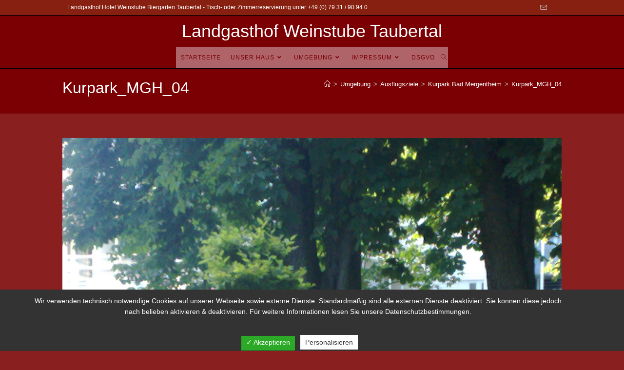

--- FILE ---
content_type: text/html; charset=UTF-8
request_url: https://www.hotel-weinstube-taubertal.de/umgebung/ausflugsziele/sehenswertes/kurpark_mgh_04/
body_size: 18356
content:
<!DOCTYPE html>
<html class="html" dir="ltr" lang="de" prefix="og: https://ogp.me/ns#">
<head>
	<meta charset="UTF-8">
	<link rel="profile" href="https://gmpg.org/xfn/11">

	<title>Kurpark_MGH_04 | Landgasthof Weinstube Taubertal</title>
	<style>img:is([sizes="auto" i], [sizes^="auto," i]) { contain-intrinsic-size: 3000px 1500px }</style>
	
		<!-- All in One SEO 4.7.6 - aioseo.com -->
	<meta name="robots" content="max-image-preview:large" />
	<link rel="canonical" href="https://www.hotel-weinstube-taubertal.de/umgebung/ausflugsziele/sehenswertes/kurpark_mgh_04/" />
	<meta name="generator" content="All in One SEO (AIOSEO) 4.7.6" />
		<meta property="og:locale" content="de_DE" />
		<meta property="og:site_name" content="Landgasthof Weinstube Taubertal | Hotel Restaurant Biergarten" />
		<meta property="og:type" content="article" />
		<meta property="og:title" content="Kurpark_MGH_04 | Landgasthof Weinstube Taubertal" />
		<meta property="og:url" content="https://www.hotel-weinstube-taubertal.de/umgebung/ausflugsziele/sehenswertes/kurpark_mgh_04/" />
		<meta property="article:published_time" content="2019-04-08T13:05:36+00:00" />
		<meta property="article:modified_time" content="2019-04-08T13:05:36+00:00" />
		<meta name="twitter:card" content="summary" />
		<meta name="twitter:title" content="Kurpark_MGH_04 | Landgasthof Weinstube Taubertal" />
		<script type="application/ld+json" class="aioseo-schema">
			{"@context":"https:\/\/schema.org","@graph":[{"@type":"BreadcrumbList","@id":"https:\/\/www.hotel-weinstube-taubertal.de\/umgebung\/ausflugsziele\/sehenswertes\/kurpark_mgh_04\/#breadcrumblist","itemListElement":[{"@type":"ListItem","@id":"https:\/\/www.hotel-weinstube-taubertal.de\/#listItem","position":1,"name":"Zu Hause","item":"https:\/\/www.hotel-weinstube-taubertal.de\/","nextItem":{"@type":"ListItem","@id":"https:\/\/www.hotel-weinstube-taubertal.de\/umgebung\/ausflugsziele\/sehenswertes\/kurpark_mgh_04\/#listItem","name":"Kurpark_MGH_04"}},{"@type":"ListItem","@id":"https:\/\/www.hotel-weinstube-taubertal.de\/umgebung\/ausflugsziele\/sehenswertes\/kurpark_mgh_04\/#listItem","position":2,"name":"Kurpark_MGH_04","previousItem":{"@type":"ListItem","@id":"https:\/\/www.hotel-weinstube-taubertal.de\/#listItem","name":"Zu Hause"}}]},{"@type":"ItemPage","@id":"https:\/\/www.hotel-weinstube-taubertal.de\/umgebung\/ausflugsziele\/sehenswertes\/kurpark_mgh_04\/#itempage","url":"https:\/\/www.hotel-weinstube-taubertal.de\/umgebung\/ausflugsziele\/sehenswertes\/kurpark_mgh_04\/","name":"Kurpark_MGH_04 | Landgasthof Weinstube Taubertal","inLanguage":"de-DE","isPartOf":{"@id":"https:\/\/www.hotel-weinstube-taubertal.de\/#website"},"breadcrumb":{"@id":"https:\/\/www.hotel-weinstube-taubertal.de\/umgebung\/ausflugsziele\/sehenswertes\/kurpark_mgh_04\/#breadcrumblist"},"author":{"@id":"https:\/\/www.hotel-weinstube-taubertal.de\/author\/genos12121961\/#author"},"creator":{"@id":"https:\/\/www.hotel-weinstube-taubertal.de\/author\/genos12121961\/#author"},"datePublished":"2019-04-08T15:05:36+02:00","dateModified":"2019-04-08T15:05:36+02:00"},{"@type":"Organization","@id":"https:\/\/www.hotel-weinstube-taubertal.de\/#organization","name":"Landgasthof Weinstube Taubertal","description":"Hotel Restaurant Biergarten","url":"https:\/\/www.hotel-weinstube-taubertal.de\/","telephone":"+49793190940","logo":{"@type":"ImageObject","url":"https:\/\/www.hotel-weinstube-taubertal.de\/wp-content\/uploads\/2019\/04\/MGH_logo.jpg","@id":"https:\/\/www.hotel-weinstube-taubertal.de\/umgebung\/ausflugsziele\/sehenswertes\/kurpark_mgh_04\/#organizationLogo","width":200,"height":70,"caption":"Bad Mergentheim Logo"},"image":{"@id":"https:\/\/www.hotel-weinstube-taubertal.de\/umgebung\/ausflugsziele\/sehenswertes\/kurpark_mgh_04\/#organizationLogo"}},{"@type":"Person","@id":"https:\/\/www.hotel-weinstube-taubertal.de\/author\/genos12121961\/#author","url":"https:\/\/www.hotel-weinstube-taubertal.de\/author\/genos12121961\/","name":"Heinz Heitzmann"},{"@type":"WebSite","@id":"https:\/\/www.hotel-weinstube-taubertal.de\/#website","url":"https:\/\/www.hotel-weinstube-taubertal.de\/","name":"Landgasthof Weinstube Taubertal","description":"Hotel Restaurant Biergarten","inLanguage":"de-DE","publisher":{"@id":"https:\/\/www.hotel-weinstube-taubertal.de\/#organization"}}]}
		</script>
		<!-- All in One SEO -->

<meta name="viewport" content="width=device-width, initial-scale=1"><link rel='dns-prefetch' href='//www.hotel-weinstube-taubertal.de' />
<link rel="alternate" type="application/rss+xml" title="Landgasthof Weinstube Taubertal &raquo; Feed" href="https://www.hotel-weinstube-taubertal.de/feed/" />
<link rel="alternate" type="application/rss+xml" title="Landgasthof Weinstube Taubertal &raquo; Kommentar-Feed" href="https://www.hotel-weinstube-taubertal.de/comments/feed/" />
<script>
window._wpemojiSettings = {"baseUrl":"https:\/\/s.w.org\/images\/core\/emoji\/15.0.3\/72x72\/","ext":".png","svgUrl":"https:\/\/s.w.org\/images\/core\/emoji\/15.0.3\/svg\/","svgExt":".svg","source":{"concatemoji":"https:\/\/www.hotel-weinstube-taubertal.de\/wp-includes\/js\/wp-emoji-release.min.js?ver=6.7.4"}};
/*! This file is auto-generated */
!function(i,n){var o,s,e;function c(e){try{var t={supportTests:e,timestamp:(new Date).valueOf()};sessionStorage.setItem(o,JSON.stringify(t))}catch(e){}}function p(e,t,n){e.clearRect(0,0,e.canvas.width,e.canvas.height),e.fillText(t,0,0);var t=new Uint32Array(e.getImageData(0,0,e.canvas.width,e.canvas.height).data),r=(e.clearRect(0,0,e.canvas.width,e.canvas.height),e.fillText(n,0,0),new Uint32Array(e.getImageData(0,0,e.canvas.width,e.canvas.height).data));return t.every(function(e,t){return e===r[t]})}function u(e,t,n){switch(t){case"flag":return n(e,"\ud83c\udff3\ufe0f\u200d\u26a7\ufe0f","\ud83c\udff3\ufe0f\u200b\u26a7\ufe0f")?!1:!n(e,"\ud83c\uddfa\ud83c\uddf3","\ud83c\uddfa\u200b\ud83c\uddf3")&&!n(e,"\ud83c\udff4\udb40\udc67\udb40\udc62\udb40\udc65\udb40\udc6e\udb40\udc67\udb40\udc7f","\ud83c\udff4\u200b\udb40\udc67\u200b\udb40\udc62\u200b\udb40\udc65\u200b\udb40\udc6e\u200b\udb40\udc67\u200b\udb40\udc7f");case"emoji":return!n(e,"\ud83d\udc26\u200d\u2b1b","\ud83d\udc26\u200b\u2b1b")}return!1}function f(e,t,n){var r="undefined"!=typeof WorkerGlobalScope&&self instanceof WorkerGlobalScope?new OffscreenCanvas(300,150):i.createElement("canvas"),a=r.getContext("2d",{willReadFrequently:!0}),o=(a.textBaseline="top",a.font="600 32px Arial",{});return e.forEach(function(e){o[e]=t(a,e,n)}),o}function t(e){var t=i.createElement("script");t.src=e,t.defer=!0,i.head.appendChild(t)}"undefined"!=typeof Promise&&(o="wpEmojiSettingsSupports",s=["flag","emoji"],n.supports={everything:!0,everythingExceptFlag:!0},e=new Promise(function(e){i.addEventListener("DOMContentLoaded",e,{once:!0})}),new Promise(function(t){var n=function(){try{var e=JSON.parse(sessionStorage.getItem(o));if("object"==typeof e&&"number"==typeof e.timestamp&&(new Date).valueOf()<e.timestamp+604800&&"object"==typeof e.supportTests)return e.supportTests}catch(e){}return null}();if(!n){if("undefined"!=typeof Worker&&"undefined"!=typeof OffscreenCanvas&&"undefined"!=typeof URL&&URL.createObjectURL&&"undefined"!=typeof Blob)try{var e="postMessage("+f.toString()+"("+[JSON.stringify(s),u.toString(),p.toString()].join(",")+"));",r=new Blob([e],{type:"text/javascript"}),a=new Worker(URL.createObjectURL(r),{name:"wpTestEmojiSupports"});return void(a.onmessage=function(e){c(n=e.data),a.terminate(),t(n)})}catch(e){}c(n=f(s,u,p))}t(n)}).then(function(e){for(var t in e)n.supports[t]=e[t],n.supports.everything=n.supports.everything&&n.supports[t],"flag"!==t&&(n.supports.everythingExceptFlag=n.supports.everythingExceptFlag&&n.supports[t]);n.supports.everythingExceptFlag=n.supports.everythingExceptFlag&&!n.supports.flag,n.DOMReady=!1,n.readyCallback=function(){n.DOMReady=!0}}).then(function(){return e}).then(function(){var e;n.supports.everything||(n.readyCallback(),(e=n.source||{}).concatemoji?t(e.concatemoji):e.wpemoji&&e.twemoji&&(t(e.twemoji),t(e.wpemoji)))}))}((window,document),window._wpemojiSettings);
</script>
<link rel='stylesheet' id='hfe-widgets-style-css' href='https://www.hotel-weinstube-taubertal.de/wp-content/plugins/header-footer-elementor/inc/widgets-css/frontend.css?ver=2.0.3' media='all' />
<style id='wp-emoji-styles-inline-css'>

	img.wp-smiley, img.emoji {
		display: inline !important;
		border: none !important;
		box-shadow: none !important;
		height: 1em !important;
		width: 1em !important;
		margin: 0 0.07em !important;
		vertical-align: -0.1em !important;
		background: none !important;
		padding: 0 !important;
	}
</style>
<link rel='stylesheet' id='wp-block-library-css' href='https://www.hotel-weinstube-taubertal.de/wp-includes/css/dist/block-library/style.min.css?ver=6.7.4' media='all' />
<style id='wp-block-library-theme-inline-css'>
.wp-block-audio :where(figcaption){color:#555;font-size:13px;text-align:center}.is-dark-theme .wp-block-audio :where(figcaption){color:#ffffffa6}.wp-block-audio{margin:0 0 1em}.wp-block-code{border:1px solid #ccc;border-radius:4px;font-family:Menlo,Consolas,monaco,monospace;padding:.8em 1em}.wp-block-embed :where(figcaption){color:#555;font-size:13px;text-align:center}.is-dark-theme .wp-block-embed :where(figcaption){color:#ffffffa6}.wp-block-embed{margin:0 0 1em}.blocks-gallery-caption{color:#555;font-size:13px;text-align:center}.is-dark-theme .blocks-gallery-caption{color:#ffffffa6}:root :where(.wp-block-image figcaption){color:#555;font-size:13px;text-align:center}.is-dark-theme :root :where(.wp-block-image figcaption){color:#ffffffa6}.wp-block-image{margin:0 0 1em}.wp-block-pullquote{border-bottom:4px solid;border-top:4px solid;color:currentColor;margin-bottom:1.75em}.wp-block-pullquote cite,.wp-block-pullquote footer,.wp-block-pullquote__citation{color:currentColor;font-size:.8125em;font-style:normal;text-transform:uppercase}.wp-block-quote{border-left:.25em solid;margin:0 0 1.75em;padding-left:1em}.wp-block-quote cite,.wp-block-quote footer{color:currentColor;font-size:.8125em;font-style:normal;position:relative}.wp-block-quote:where(.has-text-align-right){border-left:none;border-right:.25em solid;padding-left:0;padding-right:1em}.wp-block-quote:where(.has-text-align-center){border:none;padding-left:0}.wp-block-quote.is-large,.wp-block-quote.is-style-large,.wp-block-quote:where(.is-style-plain){border:none}.wp-block-search .wp-block-search__label{font-weight:700}.wp-block-search__button{border:1px solid #ccc;padding:.375em .625em}:where(.wp-block-group.has-background){padding:1.25em 2.375em}.wp-block-separator.has-css-opacity{opacity:.4}.wp-block-separator{border:none;border-bottom:2px solid;margin-left:auto;margin-right:auto}.wp-block-separator.has-alpha-channel-opacity{opacity:1}.wp-block-separator:not(.is-style-wide):not(.is-style-dots){width:100px}.wp-block-separator.has-background:not(.is-style-dots){border-bottom:none;height:1px}.wp-block-separator.has-background:not(.is-style-wide):not(.is-style-dots){height:2px}.wp-block-table{margin:0 0 1em}.wp-block-table td,.wp-block-table th{word-break:normal}.wp-block-table :where(figcaption){color:#555;font-size:13px;text-align:center}.is-dark-theme .wp-block-table :where(figcaption){color:#ffffffa6}.wp-block-video :where(figcaption){color:#555;font-size:13px;text-align:center}.is-dark-theme .wp-block-video :where(figcaption){color:#ffffffa6}.wp-block-video{margin:0 0 1em}:root :where(.wp-block-template-part.has-background){margin-bottom:0;margin-top:0;padding:1.25em 2.375em}
</style>
<link rel='stylesheet' id='qligg-frontend-css' href='https://www.hotel-weinstube-taubertal.de/wp-content/plugins/insta-gallery/build/frontend/css/style.css?ver=4.7.7' media='all' />
<link rel='stylesheet' id='qligg-swiper-css' href='https://www.hotel-weinstube-taubertal.de/wp-content/plugins/insta-gallery/assets/frontend/swiper/swiper.min.css?ver=4.7.7' media='all' />
<style id='classic-theme-styles-inline-css'>
/*! This file is auto-generated */
.wp-block-button__link{color:#fff;background-color:#32373c;border-radius:9999px;box-shadow:none;text-decoration:none;padding:calc(.667em + 2px) calc(1.333em + 2px);font-size:1.125em}.wp-block-file__button{background:#32373c;color:#fff;text-decoration:none}
</style>
<style id='global-styles-inline-css'>
:root{--wp--preset--aspect-ratio--square: 1;--wp--preset--aspect-ratio--4-3: 4/3;--wp--preset--aspect-ratio--3-4: 3/4;--wp--preset--aspect-ratio--3-2: 3/2;--wp--preset--aspect-ratio--2-3: 2/3;--wp--preset--aspect-ratio--16-9: 16/9;--wp--preset--aspect-ratio--9-16: 9/16;--wp--preset--color--black: #000000;--wp--preset--color--cyan-bluish-gray: #abb8c3;--wp--preset--color--white: #ffffff;--wp--preset--color--pale-pink: #f78da7;--wp--preset--color--vivid-red: #cf2e2e;--wp--preset--color--luminous-vivid-orange: #ff6900;--wp--preset--color--luminous-vivid-amber: #fcb900;--wp--preset--color--light-green-cyan: #7bdcb5;--wp--preset--color--vivid-green-cyan: #00d084;--wp--preset--color--pale-cyan-blue: #8ed1fc;--wp--preset--color--vivid-cyan-blue: #0693e3;--wp--preset--color--vivid-purple: #9b51e0;--wp--preset--gradient--vivid-cyan-blue-to-vivid-purple: linear-gradient(135deg,rgba(6,147,227,1) 0%,rgb(155,81,224) 100%);--wp--preset--gradient--light-green-cyan-to-vivid-green-cyan: linear-gradient(135deg,rgb(122,220,180) 0%,rgb(0,208,130) 100%);--wp--preset--gradient--luminous-vivid-amber-to-luminous-vivid-orange: linear-gradient(135deg,rgba(252,185,0,1) 0%,rgba(255,105,0,1) 100%);--wp--preset--gradient--luminous-vivid-orange-to-vivid-red: linear-gradient(135deg,rgba(255,105,0,1) 0%,rgb(207,46,46) 100%);--wp--preset--gradient--very-light-gray-to-cyan-bluish-gray: linear-gradient(135deg,rgb(238,238,238) 0%,rgb(169,184,195) 100%);--wp--preset--gradient--cool-to-warm-spectrum: linear-gradient(135deg,rgb(74,234,220) 0%,rgb(151,120,209) 20%,rgb(207,42,186) 40%,rgb(238,44,130) 60%,rgb(251,105,98) 80%,rgb(254,248,76) 100%);--wp--preset--gradient--blush-light-purple: linear-gradient(135deg,rgb(255,206,236) 0%,rgb(152,150,240) 100%);--wp--preset--gradient--blush-bordeaux: linear-gradient(135deg,rgb(254,205,165) 0%,rgb(254,45,45) 50%,rgb(107,0,62) 100%);--wp--preset--gradient--luminous-dusk: linear-gradient(135deg,rgb(255,203,112) 0%,rgb(199,81,192) 50%,rgb(65,88,208) 100%);--wp--preset--gradient--pale-ocean: linear-gradient(135deg,rgb(255,245,203) 0%,rgb(182,227,212) 50%,rgb(51,167,181) 100%);--wp--preset--gradient--electric-grass: linear-gradient(135deg,rgb(202,248,128) 0%,rgb(113,206,126) 100%);--wp--preset--gradient--midnight: linear-gradient(135deg,rgb(2,3,129) 0%,rgb(40,116,252) 100%);--wp--preset--font-size--small: 13px;--wp--preset--font-size--medium: 20px;--wp--preset--font-size--large: 36px;--wp--preset--font-size--x-large: 42px;--wp--preset--spacing--20: 0.44rem;--wp--preset--spacing--30: 0.67rem;--wp--preset--spacing--40: 1rem;--wp--preset--spacing--50: 1.5rem;--wp--preset--spacing--60: 2.25rem;--wp--preset--spacing--70: 3.38rem;--wp--preset--spacing--80: 5.06rem;--wp--preset--shadow--natural: 6px 6px 9px rgba(0, 0, 0, 0.2);--wp--preset--shadow--deep: 12px 12px 50px rgba(0, 0, 0, 0.4);--wp--preset--shadow--sharp: 6px 6px 0px rgba(0, 0, 0, 0.2);--wp--preset--shadow--outlined: 6px 6px 0px -3px rgba(255, 255, 255, 1), 6px 6px rgba(0, 0, 0, 1);--wp--preset--shadow--crisp: 6px 6px 0px rgba(0, 0, 0, 1);}:where(.is-layout-flex){gap: 0.5em;}:where(.is-layout-grid){gap: 0.5em;}body .is-layout-flex{display: flex;}.is-layout-flex{flex-wrap: wrap;align-items: center;}.is-layout-flex > :is(*, div){margin: 0;}body .is-layout-grid{display: grid;}.is-layout-grid > :is(*, div){margin: 0;}:where(.wp-block-columns.is-layout-flex){gap: 2em;}:where(.wp-block-columns.is-layout-grid){gap: 2em;}:where(.wp-block-post-template.is-layout-flex){gap: 1.25em;}:where(.wp-block-post-template.is-layout-grid){gap: 1.25em;}.has-black-color{color: var(--wp--preset--color--black) !important;}.has-cyan-bluish-gray-color{color: var(--wp--preset--color--cyan-bluish-gray) !important;}.has-white-color{color: var(--wp--preset--color--white) !important;}.has-pale-pink-color{color: var(--wp--preset--color--pale-pink) !important;}.has-vivid-red-color{color: var(--wp--preset--color--vivid-red) !important;}.has-luminous-vivid-orange-color{color: var(--wp--preset--color--luminous-vivid-orange) !important;}.has-luminous-vivid-amber-color{color: var(--wp--preset--color--luminous-vivid-amber) !important;}.has-light-green-cyan-color{color: var(--wp--preset--color--light-green-cyan) !important;}.has-vivid-green-cyan-color{color: var(--wp--preset--color--vivid-green-cyan) !important;}.has-pale-cyan-blue-color{color: var(--wp--preset--color--pale-cyan-blue) !important;}.has-vivid-cyan-blue-color{color: var(--wp--preset--color--vivid-cyan-blue) !important;}.has-vivid-purple-color{color: var(--wp--preset--color--vivid-purple) !important;}.has-black-background-color{background-color: var(--wp--preset--color--black) !important;}.has-cyan-bluish-gray-background-color{background-color: var(--wp--preset--color--cyan-bluish-gray) !important;}.has-white-background-color{background-color: var(--wp--preset--color--white) !important;}.has-pale-pink-background-color{background-color: var(--wp--preset--color--pale-pink) !important;}.has-vivid-red-background-color{background-color: var(--wp--preset--color--vivid-red) !important;}.has-luminous-vivid-orange-background-color{background-color: var(--wp--preset--color--luminous-vivid-orange) !important;}.has-luminous-vivid-amber-background-color{background-color: var(--wp--preset--color--luminous-vivid-amber) !important;}.has-light-green-cyan-background-color{background-color: var(--wp--preset--color--light-green-cyan) !important;}.has-vivid-green-cyan-background-color{background-color: var(--wp--preset--color--vivid-green-cyan) !important;}.has-pale-cyan-blue-background-color{background-color: var(--wp--preset--color--pale-cyan-blue) !important;}.has-vivid-cyan-blue-background-color{background-color: var(--wp--preset--color--vivid-cyan-blue) !important;}.has-vivid-purple-background-color{background-color: var(--wp--preset--color--vivid-purple) !important;}.has-black-border-color{border-color: var(--wp--preset--color--black) !important;}.has-cyan-bluish-gray-border-color{border-color: var(--wp--preset--color--cyan-bluish-gray) !important;}.has-white-border-color{border-color: var(--wp--preset--color--white) !important;}.has-pale-pink-border-color{border-color: var(--wp--preset--color--pale-pink) !important;}.has-vivid-red-border-color{border-color: var(--wp--preset--color--vivid-red) !important;}.has-luminous-vivid-orange-border-color{border-color: var(--wp--preset--color--luminous-vivid-orange) !important;}.has-luminous-vivid-amber-border-color{border-color: var(--wp--preset--color--luminous-vivid-amber) !important;}.has-light-green-cyan-border-color{border-color: var(--wp--preset--color--light-green-cyan) !important;}.has-vivid-green-cyan-border-color{border-color: var(--wp--preset--color--vivid-green-cyan) !important;}.has-pale-cyan-blue-border-color{border-color: var(--wp--preset--color--pale-cyan-blue) !important;}.has-vivid-cyan-blue-border-color{border-color: var(--wp--preset--color--vivid-cyan-blue) !important;}.has-vivid-purple-border-color{border-color: var(--wp--preset--color--vivid-purple) !important;}.has-vivid-cyan-blue-to-vivid-purple-gradient-background{background: var(--wp--preset--gradient--vivid-cyan-blue-to-vivid-purple) !important;}.has-light-green-cyan-to-vivid-green-cyan-gradient-background{background: var(--wp--preset--gradient--light-green-cyan-to-vivid-green-cyan) !important;}.has-luminous-vivid-amber-to-luminous-vivid-orange-gradient-background{background: var(--wp--preset--gradient--luminous-vivid-amber-to-luminous-vivid-orange) !important;}.has-luminous-vivid-orange-to-vivid-red-gradient-background{background: var(--wp--preset--gradient--luminous-vivid-orange-to-vivid-red) !important;}.has-very-light-gray-to-cyan-bluish-gray-gradient-background{background: var(--wp--preset--gradient--very-light-gray-to-cyan-bluish-gray) !important;}.has-cool-to-warm-spectrum-gradient-background{background: var(--wp--preset--gradient--cool-to-warm-spectrum) !important;}.has-blush-light-purple-gradient-background{background: var(--wp--preset--gradient--blush-light-purple) !important;}.has-blush-bordeaux-gradient-background{background: var(--wp--preset--gradient--blush-bordeaux) !important;}.has-luminous-dusk-gradient-background{background: var(--wp--preset--gradient--luminous-dusk) !important;}.has-pale-ocean-gradient-background{background: var(--wp--preset--gradient--pale-ocean) !important;}.has-electric-grass-gradient-background{background: var(--wp--preset--gradient--electric-grass) !important;}.has-midnight-gradient-background{background: var(--wp--preset--gradient--midnight) !important;}.has-small-font-size{font-size: var(--wp--preset--font-size--small) !important;}.has-medium-font-size{font-size: var(--wp--preset--font-size--medium) !important;}.has-large-font-size{font-size: var(--wp--preset--font-size--large) !important;}.has-x-large-font-size{font-size: var(--wp--preset--font-size--x-large) !important;}
:where(.wp-block-post-template.is-layout-flex){gap: 1.25em;}:where(.wp-block-post-template.is-layout-grid){gap: 1.25em;}
:where(.wp-block-columns.is-layout-flex){gap: 2em;}:where(.wp-block-columns.is-layout-grid){gap: 2em;}
:root :where(.wp-block-pullquote){font-size: 1.5em;line-height: 1.6;}
</style>
<link rel='stylesheet' id='ditty-news-ticker-font-css' href='https://www.hotel-weinstube-taubertal.de/wp-content/plugins/ditty-news-ticker/legacy/inc/static/libs/fontastic/styles.css?ver=3.1.51' media='all' />
<link rel='stylesheet' id='ditty-news-ticker-css' href='https://www.hotel-weinstube-taubertal.de/wp-content/plugins/ditty-news-ticker/legacy/inc/static/css/style.css?ver=3.1.51' media='all' />
<link rel='stylesheet' id='ditty-displays-css' href='https://www.hotel-weinstube-taubertal.de/wp-content/plugins/ditty-news-ticker/build/dittyDisplays.css?ver=3.1.51' media='all' />
<link rel='stylesheet' id='ditty-fontawesome-css' href='https://www.hotel-weinstube-taubertal.de/wp-content/plugins/ditty-news-ticker/includes/libs/fontawesome-6.4.0/css/all.css?ver=6.4.0' media='' />
<link rel='stylesheet' id='dashicons-css' href='https://www.hotel-weinstube-taubertal.de/wp-includes/css/dashicons.min.css?ver=6.7.4' media='all' />
<link rel='stylesheet' id='dsgvoaio_frontend_css-css' href='https://www.hotel-weinstube-taubertal.de/wp-content/plugins/dsgvo-all-in-one-for-wp/assets/css/plugin.css?ver=1.0' media='all' />
<style id='dsgvoaio_control-inline-css'>


						.tarteaucitronAlertSmallTop {

							top: auto !important;

							bottom: 0 !important;

							left: auto !important;

							right: 0 !important;

						}			

					
</style>
<link rel='stylesheet' id='hfe-style-css' href='https://www.hotel-weinstube-taubertal.de/wp-content/plugins/header-footer-elementor/assets/css/header-footer-elementor.css?ver=2.0.3' media='all' />
<link rel='stylesheet' id='elementor-icons-css' href='https://www.hotel-weinstube-taubertal.de/wp-content/plugins/elementor/assets/lib/eicons/css/elementor-icons.min.css?ver=5.32.0' media='all' />
<link rel='stylesheet' id='elementor-frontend-css' href='https://www.hotel-weinstube-taubertal.de/wp-content/plugins/elementor/assets/css/frontend.min.css?ver=3.25.10' media='all' />
<link rel='stylesheet' id='swiper-css' href='https://www.hotel-weinstube-taubertal.de/wp-content/plugins/elementor/assets/lib/swiper/v8/css/swiper.min.css?ver=8.4.5' media='all' />
<link rel='stylesheet' id='e-swiper-css' href='https://www.hotel-weinstube-taubertal.de/wp-content/plugins/elementor/assets/css/conditionals/e-swiper.min.css?ver=3.25.10' media='all' />
<link rel='stylesheet' id='elementor-post-827-css' href='https://www.hotel-weinstube-taubertal.de/wp-content/uploads/elementor/css/post-827.css?ver=1745391304' media='all' />
<link rel='stylesheet' id='font-awesome-5-all-css' href='https://www.hotel-weinstube-taubertal.de/wp-content/plugins/elementor/assets/lib/font-awesome/css/all.min.css?ver=3.25.10' media='all' />
<link rel='stylesheet' id='font-awesome-4-shim-css' href='https://www.hotel-weinstube-taubertal.de/wp-content/plugins/elementor/assets/lib/font-awesome/css/v4-shims.min.css?ver=3.25.10' media='all' />
<link rel='stylesheet' id='font-awesome-css' href='https://www.hotel-weinstube-taubertal.de/wp-content/themes/oceanwp/assets/fonts/fontawesome/css/all.min.css?ver=6.4.2' media='all' />
<link rel='stylesheet' id='simple-line-icons-css' href='https://www.hotel-weinstube-taubertal.de/wp-content/themes/oceanwp/assets/css/third/simple-line-icons.min.css?ver=2.4.0' media='all' />
<link rel='stylesheet' id='oceanwp-style-css' href='https://www.hotel-weinstube-taubertal.de/wp-content/themes/oceanwp/assets/css/style.min.css?ver=4.0.3' media='all' />
<style id='oceanwp-style-inline-css'>
div.wpforms-container-full .wpforms-form input[type=submit]:hover,
			div.wpforms-container-full .wpforms-form input[type=submit]:focus,
			div.wpforms-container-full .wpforms-form input[type=submit]:active,
			div.wpforms-container-full .wpforms-form button[type=submit]:hover,
			div.wpforms-container-full .wpforms-form button[type=submit]:focus,
			div.wpforms-container-full .wpforms-form button[type=submit]:active,
			div.wpforms-container-full .wpforms-form .wpforms-page-button:hover,
			div.wpforms-container-full .wpforms-form .wpforms-page-button:active,
			div.wpforms-container-full .wpforms-form .wpforms-page-button:focus {
				border: none;
			}
</style>
<link rel='stylesheet' id='tablepress-default-css' href='https://www.hotel-weinstube-taubertal.de/wp-content/tablepress-combined.min.css?ver=28' media='all' />
<link rel='stylesheet' id='hfe-icons-list-css' href='https://www.hotel-weinstube-taubertal.de/wp-content/plugins/elementor/assets/css/widget-icon-list.min.css?ver=3.24.3' media='all' />
<link rel='stylesheet' id='hfe-social-icons-css' href='https://www.hotel-weinstube-taubertal.de/wp-content/plugins/elementor/assets/css/widget-social-icons.min.css?ver=3.24.0' media='all' />
<link rel='stylesheet' id='hfe-social-share-icons-brands-css' href='https://www.hotel-weinstube-taubertal.de/wp-content/plugins/elementor/assets/lib/font-awesome/css/brands.css?ver=5.15.3' media='all' />
<link rel='stylesheet' id='hfe-social-share-icons-fontawesome-css' href='https://www.hotel-weinstube-taubertal.de/wp-content/plugins/elementor/assets/lib/font-awesome/css/fontawesome.css?ver=5.15.3' media='all' />
<link rel='stylesheet' id='hfe-nav-menu-icons-css' href='https://www.hotel-weinstube-taubertal.de/wp-content/plugins/elementor/assets/lib/font-awesome/css/solid.css?ver=5.15.3' media='all' />
<script src="https://www.hotel-weinstube-taubertal.de/wp-includes/js/jquery/jquery.min.js?ver=3.7.1" id="jquery-core-js"></script>
<script src="https://www.hotel-weinstube-taubertal.de/wp-includes/js/jquery/jquery-migrate.min.js?ver=3.4.1" id="jquery-migrate-js"></script>
<script id="jquery-js-after">
!function($){"use strict";$(document).ready(function(){$(this).scrollTop()>100&&$(".hfe-scroll-to-top-wrap").removeClass("hfe-scroll-to-top-hide"),$(window).scroll(function(){$(this).scrollTop()<100?$(".hfe-scroll-to-top-wrap").fadeOut(300):$(".hfe-scroll-to-top-wrap").fadeIn(300)}),$(".hfe-scroll-to-top-wrap").on("click",function(){$("html, body").animate({scrollTop:0},300);return!1})})}(jQuery);
</script>
<script id="dsdvo_tarteaucitron-js-extra">
var parms = {"version":"4.6","close_popup_auto":"off","animation_time":"1000","nolabel":"NEIN","yeslabel":"JA","showpolicyname":"Datenschutzbedingungen \/ Cookies angezeigen","maincatname":"Allgemeine Cookies","language":"de","woocommercecookies":" ","polylangcookie":"","usenocookies":"Dieser Dienst nutzt keine Cookies.","nocookietext":"Dieser Dienst hat keine Cookies gespeichert.","cookietextusage":"Gespeicherte Cookies:","cookietextusagebefore":"Folgende Cookies k\u00f6nnen gespeichert werden:","adminajaxurl":"https:\/\/www.hotel-weinstube-taubertal.de\/wp-admin\/admin-ajax.php","vgwort_defaultoptinout":"optin","koko_defaultoptinout":"optin","ga_defaultoptinout":"optin","notice_design":"dark","expiretime":"7","noticestyle":"style1","backgroundcolor":"#333","textcolor":"#ffffff","buttonbackground":"#fff","buttontextcolor":"#333","buttonlinkcolor":"","cookietext":"<p>Wir verwenden technisch notwendige Cookies auf unserer Webseite sowie externe Dienste.\nStandardm\u00e4\u00dfig sind alle externen Dienste deaktiviert. Sie k\u00f6nnen diese jedoch nach belieben aktivieren & deaktivieren.\nF\u00fcr weitere Informationen lesen Sie unsere Datenschutzbestimmungen.<\/p>\n","cookieaccepttext":"Akzeptieren","btn_text_customize":"Personalisieren","cookietextscroll":"Durch das fortgesetzte bl\u00e4ttern stimmen Sie der Nutzung von externen Diensten und Cookies zu.","policyurl":"https:\/\/www.hotel-weinstube-taubertal.de\/datenschutzerklaerung-2\/","policyurltext":"Hier finden Sie unsere Datenschutzbestimmungen","ablehnentxt":"Ablehnen","ablehnentext":"Sie haben die Bedingungen abgelehnt. Sie werden daher auf google.de weitergeleitet.","ablehnenurl":"www.google.de","showrejectbtn":"on","popupagbs":" ","languageswitcher":" ","pixelorderid":"","fbpixel_content_type":"","fbpixel_content_ids":"","fbpixel_currency":"","fbpixel_product_cat":"","fbpixel_content_name":"","fbpixel_product_price":"","isbuyedsendet":"","pixelevent":"","pixeleventcurrency":"","pixeleventamount":"","outgoing_text":"<p><strong>Sie verlassen nun unsere Internetpr\u00e4senz<\/strong><\/p>\n<p>Da Sie auf einen externen Link geklickt haben verlassen Sie nun unsere Internetpr\u00e4senz.<\/p>\n<p>Sind Sie damit einverstanden so klicken Sie auf den nachfolgenden Button:<\/p>\n","youtube_spt":"","twitter_spt":"","linkedin_spt":"","shareaholic_spt":"","vimeo_spt":"","vgwort_spt":"","accepttext":"Zulassen","policytextbtn":"Datenschutzbedingungen","show_layertext":"off"};
</script>
<script src="https://www.hotel-weinstube-taubertal.de/wp-content/plugins/dsgvo-all-in-one-for-wp/assets/js/tarteaucitron/tarteaucitron.min.js?ver=1.0" id="dsdvo_tarteaucitron-js"></script>
<script id="dsgvoaio_inline_js-js-after">
jQuery( document ).ready(function() {
					
					tarteaucitron.init({

						"hashtag": "#tarteaucitron",

						"cookieName": "dsgvoaiowp_cookie", 

						"highPrivacy": true,

						"orientation": "center",

						"adblocker": false, 

						"showAlertSmall": true, 

						"cookieslist": true, 

						"removeCredit": true, 

						"expireCookie": 7, 

						"handleBrowserDNTRequest": false, 

						//"cookieDomain": ".hotel-weinstube-taubertal.de" 

						"removeCredit": true, 

						"moreInfoLink": false, 

						});
					});	
				var tarteaucitronForceLanguage = 'de'
</script>
<script src="https://www.hotel-weinstube-taubertal.de/wp-content/plugins/elementor/assets/lib/font-awesome/js/v4-shims.min.js?ver=3.25.10" id="font-awesome-4-shim-js"></script>
<link rel="https://api.w.org/" href="https://www.hotel-weinstube-taubertal.de/wp-json/" /><link rel="alternate" title="JSON" type="application/json" href="https://www.hotel-weinstube-taubertal.de/wp-json/wp/v2/media/312" /><link rel="EditURI" type="application/rsd+xml" title="RSD" href="https://www.hotel-weinstube-taubertal.de/xmlrpc.php?rsd" />
<meta name="generator" content="WordPress 6.7.4" />
<link rel='shortlink' href='https://www.hotel-weinstube-taubertal.de/?p=312' />
<link rel="alternate" title="oEmbed (JSON)" type="application/json+oembed" href="https://www.hotel-weinstube-taubertal.de/wp-json/oembed/1.0/embed?url=https%3A%2F%2Fwww.hotel-weinstube-taubertal.de%2Fumgebung%2Fausflugsziele%2Fsehenswertes%2Fkurpark_mgh_04%2F" />
<link rel="alternate" title="oEmbed (XML)" type="text/xml+oembed" href="https://www.hotel-weinstube-taubertal.de/wp-json/oembed/1.0/embed?url=https%3A%2F%2Fwww.hotel-weinstube-taubertal.de%2Fumgebung%2Fausflugsziele%2Fsehenswertes%2Fkurpark_mgh_04%2F&#038;format=xml" />
<meta name="generator" content="Elementor 3.25.10; features: additional_custom_breakpoints, e_optimized_control_loading; settings: css_print_method-external, google_font-enabled, font_display-auto">
			<style>
				.e-con.e-parent:nth-of-type(n+4):not(.e-lazyloaded):not(.e-no-lazyload),
				.e-con.e-parent:nth-of-type(n+4):not(.e-lazyloaded):not(.e-no-lazyload) * {
					background-image: none !important;
				}
				@media screen and (max-height: 1024px) {
					.e-con.e-parent:nth-of-type(n+3):not(.e-lazyloaded):not(.e-no-lazyload),
					.e-con.e-parent:nth-of-type(n+3):not(.e-lazyloaded):not(.e-no-lazyload) * {
						background-image: none !important;
					}
				}
				@media screen and (max-height: 640px) {
					.e-con.e-parent:nth-of-type(n+2):not(.e-lazyloaded):not(.e-no-lazyload),
					.e-con.e-parent:nth-of-type(n+2):not(.e-lazyloaded):not(.e-no-lazyload) * {
						background-image: none !important;
					}
				}
			</style>
			<link rel="icon" href="https://www.hotel-weinstube-taubertal.de/wp-content/uploads/2019/04/cropped-logo_oben_gasthaus_klein-32x32.jpg" sizes="32x32" />
<link rel="icon" href="https://www.hotel-weinstube-taubertal.de/wp-content/uploads/2019/04/cropped-logo_oben_gasthaus_klein-192x192.jpg" sizes="192x192" />
<link rel="apple-touch-icon" href="https://www.hotel-weinstube-taubertal.de/wp-content/uploads/2019/04/cropped-logo_oben_gasthaus_klein-180x180.jpg" />
<meta name="msapplication-TileImage" content="https://www.hotel-weinstube-taubertal.de/wp-content/uploads/2019/04/cropped-logo_oben_gasthaus_klein-270x270.jpg" />


			<style>
					
			@media screen and (min-width: 800px) {

				.dsdvo-cookie-notice.style1 #tarteaucitronDisclaimerAlert {

					float: left;

					width: 100% !important;
					
					text-align: center !important;
					
					padding-top: 15px;

				}
				
				.dsdvo-cookie-notice.style1 #tarteaucitronAlertBig .dsgvonoticebtns {
					
					float: left;
					
					width: 100%;
					
					text-align: center;
					
					margin-bottom: 25px;
					
				}
								
				.dsdvo-cookie-notice.style1 #tarteaucitronAlertBig #tarteaucitronPersonalize, .dsdvo-cookie-notice.style1 #tarteaucitronAlertBig #tarteaucitronCloseAlert {
					
					float: none !important;
					
				}	

			}
			
			@media screen and (max-width: 800px) {

				.dsdvo-cookie-notice.style1 #tarteaucitronDisclaimerAlert {

					float: left;

					width: 60% !important;

				}

			}
			
			</style>

			<!-- OceanWP CSS -->
<style type="text/css">
/* Colors */a:hover,a.light:hover,.theme-heading .text::before,.theme-heading .text::after,#top-bar-content >a:hover,#top-bar-social li.oceanwp-email a:hover,#site-navigation-wrap .dropdown-menu >li >a:hover,#site-header.medium-header #medium-searchform button:hover,.oceanwp-mobile-menu-icon a:hover,.blog-entry.post .blog-entry-header .entry-title a:hover,.blog-entry.post .blog-entry-readmore a:hover,.blog-entry.thumbnail-entry .blog-entry-category a,ul.meta li a:hover,.dropcap,.single nav.post-navigation .nav-links .title,body .related-post-title a:hover,body #wp-calendar caption,body .contact-info-widget.default i,body .contact-info-widget.big-icons i,body .custom-links-widget .oceanwp-custom-links li a:hover,body .custom-links-widget .oceanwp-custom-links li a:hover:before,body .posts-thumbnails-widget li a:hover,body .social-widget li.oceanwp-email a:hover,.comment-author .comment-meta .comment-reply-link,#respond #cancel-comment-reply-link:hover,#footer-widgets .footer-box a:hover,#footer-bottom a:hover,#footer-bottom #footer-bottom-menu a:hover,.sidr a:hover,.sidr-class-dropdown-toggle:hover,.sidr-class-menu-item-has-children.active >a,.sidr-class-menu-item-has-children.active >a >.sidr-class-dropdown-toggle,input[type=checkbox]:checked:before{color:#891f1f}.single nav.post-navigation .nav-links .title .owp-icon use,.blog-entry.post .blog-entry-readmore a:hover .owp-icon use,body .contact-info-widget.default .owp-icon use,body .contact-info-widget.big-icons .owp-icon use{stroke:#891f1f}input[type="button"],input[type="reset"],input[type="submit"],button[type="submit"],.button,#site-navigation-wrap .dropdown-menu >li.btn >a >span,.thumbnail:hover i,.thumbnail:hover .link-post-svg-icon,.post-quote-content,.omw-modal .omw-close-modal,body .contact-info-widget.big-icons li:hover i,body .contact-info-widget.big-icons li:hover .owp-icon,body div.wpforms-container-full .wpforms-form input[type=submit],body div.wpforms-container-full .wpforms-form button[type=submit],body div.wpforms-container-full .wpforms-form .wpforms-page-button{background-color:#891f1f}.widget-title{border-color:#891f1f}blockquote{border-color:#891f1f}.wp-block-quote{border-color:#891f1f}#searchform-dropdown{border-color:#891f1f}.dropdown-menu .sub-menu{border-color:#891f1f}.blog-entry.large-entry .blog-entry-readmore a:hover{border-color:#891f1f}.oceanwp-newsletter-form-wrap input[type="email"]:focus{border-color:#891f1f}.social-widget li.oceanwp-email a:hover{border-color:#891f1f}#respond #cancel-comment-reply-link:hover{border-color:#891f1f}body .contact-info-widget.big-icons li:hover i{border-color:#891f1f}body .contact-info-widget.big-icons li:hover .owp-icon{border-color:#891f1f}#footer-widgets .oceanwp-newsletter-form-wrap input[type="email"]:focus{border-color:#891f1f}table th,table td,hr,.content-area,body.content-left-sidebar #content-wrap .content-area,.content-left-sidebar .content-area,#top-bar-wrap,#site-header,#site-header.top-header #search-toggle,.dropdown-menu ul li,.centered-minimal-page-header,.blog-entry.post,.blog-entry.grid-entry .blog-entry-inner,.blog-entry.thumbnail-entry .blog-entry-bottom,.single-post .entry-title,.single .entry-share-wrap .entry-share,.single .entry-share,.single .entry-share ul li a,.single nav.post-navigation,.single nav.post-navigation .nav-links .nav-previous,#author-bio,#author-bio .author-bio-avatar,#author-bio .author-bio-social li a,#related-posts,#comments,.comment-body,#respond #cancel-comment-reply-link,#blog-entries .type-page,.page-numbers a,.page-numbers span:not(.elementor-screen-only),.page-links span,body #wp-calendar caption,body #wp-calendar th,body #wp-calendar tbody,body .contact-info-widget.default i,body .contact-info-widget.big-icons i,body .contact-info-widget.big-icons .owp-icon,body .contact-info-widget.default .owp-icon,body .posts-thumbnails-widget li,body .tagcloud a{border-color:#000000}body,.separate-layout,.has-parallax-footer:not(.separate-layout) #main{background-color:#891f1f}a{color:#ffffff}a .owp-icon use{stroke:#ffffff}a:hover{color:#dd3333}a:hover .owp-icon use{stroke:#dd3333}body .theme-button,body input[type="submit"],body button[type="submit"],body button,body .button,body div.wpforms-container-full .wpforms-form input[type=submit],body div.wpforms-container-full .wpforms-form button[type=submit],body div.wpforms-container-full .wpforms-form .wpforms-page-button{border-color:#ffffff}body .theme-button:hover,body input[type="submit"]:hover,body button[type="submit"]:hover,body button:hover,body .button:hover,body div.wpforms-container-full .wpforms-form input[type=submit]:hover,body div.wpforms-container-full .wpforms-form input[type=submit]:active,body div.wpforms-container-full .wpforms-form button[type=submit]:hover,body div.wpforms-container-full .wpforms-form button[type=submit]:active,body div.wpforms-container-full .wpforms-form .wpforms-page-button:hover,body div.wpforms-container-full .wpforms-form .wpforms-page-button:active{border-color:#ffffff}.page-header .page-header-title,.page-header.background-image-page-header .page-header-title{color:#ffffff}body{color:#d6d6d6}h1,h2,h3,h4,h5,h6,.theme-heading,.widget-title,.oceanwp-widget-recent-posts-title,.comment-reply-title,.entry-title,.sidebar-box .widget-title{color:#d6d6d6}h1{color:#ffffff}/* OceanWP Style Settings CSS */.container{width:1024px}body{background-position:center center}body{background-attachment:fixed}body{background-repeat:no-repeat}body{background-size:cover}.theme-button,input[type="submit"],button[type="submit"],button,.button,body div.wpforms-container-full .wpforms-form input[type=submit],body div.wpforms-container-full .wpforms-form button[type=submit],body div.wpforms-container-full .wpforms-form .wpforms-page-button{border-style:solid}.theme-button,input[type="submit"],button[type="submit"],button,.button,body div.wpforms-container-full .wpforms-form input[type=submit],body div.wpforms-container-full .wpforms-form button[type=submit],body div.wpforms-container-full .wpforms-form .wpforms-page-button{border-width:1px}form input[type="text"],form input[type="password"],form input[type="email"],form input[type="url"],form input[type="date"],form input[type="month"],form input[type="time"],form input[type="datetime"],form input[type="datetime-local"],form input[type="week"],form input[type="number"],form input[type="search"],form input[type="tel"],form input[type="color"],form select,form textarea,.woocommerce .woocommerce-checkout .select2-container--default .select2-selection--single{border-style:solid}body div.wpforms-container-full .wpforms-form input[type=date],body div.wpforms-container-full .wpforms-form input[type=datetime],body div.wpforms-container-full .wpforms-form input[type=datetime-local],body div.wpforms-container-full .wpforms-form input[type=email],body div.wpforms-container-full .wpforms-form input[type=month],body div.wpforms-container-full .wpforms-form input[type=number],body div.wpforms-container-full .wpforms-form input[type=password],body div.wpforms-container-full .wpforms-form input[type=range],body div.wpforms-container-full .wpforms-form input[type=search],body div.wpforms-container-full .wpforms-form input[type=tel],body div.wpforms-container-full .wpforms-form input[type=text],body div.wpforms-container-full .wpforms-form input[type=time],body div.wpforms-container-full .wpforms-form input[type=url],body div.wpforms-container-full .wpforms-form input[type=week],body div.wpforms-container-full .wpforms-form select,body div.wpforms-container-full .wpforms-form textarea{border-style:solid}form input[type="text"],form input[type="password"],form input[type="email"],form input[type="url"],form input[type="date"],form input[type="month"],form input[type="time"],form input[type="datetime"],form input[type="datetime-local"],form input[type="week"],form input[type="number"],form input[type="search"],form input[type="tel"],form input[type="color"],form select,form textarea{border-radius:3px}body div.wpforms-container-full .wpforms-form input[type=date],body div.wpforms-container-full .wpforms-form input[type=datetime],body div.wpforms-container-full .wpforms-form input[type=datetime-local],body div.wpforms-container-full .wpforms-form input[type=email],body div.wpforms-container-full .wpforms-form input[type=month],body div.wpforms-container-full .wpforms-form input[type=number],body div.wpforms-container-full .wpforms-form input[type=password],body div.wpforms-container-full .wpforms-form input[type=range],body div.wpforms-container-full .wpforms-form input[type=search],body div.wpforms-container-full .wpforms-form input[type=tel],body div.wpforms-container-full .wpforms-form input[type=text],body div.wpforms-container-full .wpforms-form input[type=time],body div.wpforms-container-full .wpforms-form input[type=url],body div.wpforms-container-full .wpforms-form input[type=week],body div.wpforms-container-full .wpforms-form select,body div.wpforms-container-full .wpforms-form textarea{border-radius:3px}.page-header,.has-transparent-header .page-header{padding:100px 0 5px 0}/* Header */#site-header.medium-header .top-header-wrap{padding:0}#site-header.medium-header #site-navigation-wrap .dropdown-menu >li >a,#site-header.medium-header .oceanwp-mobile-menu-icon a{line-height:44px}#site-header.medium-header #site-navigation-wrap .dropdown-menu >li >a{padding:0 2px 0 2px}#site-header.medium-header #medium-searchform .search-bg{background-color:#dbdbdb}#site-header.has-header-media .overlay-header-media{background-color:rgba(0,0,0,0.5)}#site-header{border-color:#000000}#site-logo #site-logo-inner a img,#site-header.center-header #site-navigation-wrap .middle-site-logo a img{max-width:500px}#site-header #site-logo #site-logo-inner a img,#site-header.center-header #site-navigation-wrap .middle-site-logo a img{max-height:500px}.effect-two #site-navigation-wrap .dropdown-menu >li >a.menu-link >span:after,.effect-eight #site-navigation-wrap .dropdown-menu >li >a.menu-link >span:before,.effect-eight #site-navigation-wrap .dropdown-menu >li >a.menu-link >span:after{background-color:#ffffff}.effect-six #site-navigation-wrap .dropdown-menu >li >a.menu-link >span:before,.effect-six #site-navigation-wrap .dropdown-menu >li >a.menu-link >span:after{border-color:#ffffff}.effect-ten #site-navigation-wrap .dropdown-menu >li >a.menu-link:hover >span,.effect-ten #site-navigation-wrap .dropdown-menu >li.sfHover >a.menu-link >span{-webkit-box-shadow:0 0 10px 4px #ffffff;-moz-box-shadow:0 0 10px 4px #ffffff;box-shadow:0 0 10px 4px #ffffff}#site-navigation-wrap .dropdown-menu >li >a,.oceanwp-mobile-menu-icon a,#searchform-header-replace-close{color:#7a0004}#site-navigation-wrap .dropdown-menu >li >a .owp-icon use,.oceanwp-mobile-menu-icon a .owp-icon use,#searchform-header-replace-close .owp-icon use{stroke:#7a0004}#site-navigation-wrap .dropdown-menu >li >a:hover,.oceanwp-mobile-menu-icon a:hover,#searchform-header-replace-close:hover{color:#eeee22}#site-navigation-wrap .dropdown-menu >li >a:hover .owp-icon use,.oceanwp-mobile-menu-icon a:hover .owp-icon use,#searchform-header-replace-close:hover .owp-icon use{stroke:#eeee22}#site-navigation-wrap .dropdown-menu >.current-menu-item >a,#site-navigation-wrap .dropdown-menu >.current-menu-ancestor >a,#site-navigation-wrap .dropdown-menu >.current-menu-item >a:hover,#site-navigation-wrap .dropdown-menu >.current-menu-ancestor >a:hover{color:#d6d6d6}#site-navigation-wrap .dropdown-menu >li >a{background-color:#af646a}#site-navigation-wrap .dropdown-menu >li >a:hover,#site-navigation-wrap .dropdown-menu >li.sfHover >a{background-color:#af1f26}#site-navigation-wrap .dropdown-menu >.current-menu-item >a,#site-navigation-wrap .dropdown-menu >.current-menu-ancestor >a,#site-navigation-wrap .dropdown-menu >.current-menu-item >a:hover,#site-navigation-wrap .dropdown-menu >.current-menu-ancestor >a:hover{background-color:#af696f}.dropdown-menu .sub-menu,#searchform-dropdown,.current-shop-items-dropdown{background-color:#af646a}.dropdown-menu .sub-menu,#searchform-dropdown,.current-shop-items-dropdown{border-color:#000000}.dropdown-menu ul li.menu-item,.navigation >ul >li >ul.megamenu.sub-menu >li,.navigation .megamenu li ul.sub-menu{border-color:#af1f26}.dropdown-menu ul li a.menu-link{color:#000000}.dropdown-menu ul li a.menu-link .owp-icon use{stroke:#000000}.dropdown-menu ul li a.menu-link:hover{color:#af1f26}.dropdown-menu ul li a.menu-link:hover .owp-icon use{stroke:#af1f26}.dropdown-menu ul >.current-menu-item >a.menu-link{color:#d6d6d6}.dropdown-menu ul >.current-menu-item >a.menu-link{background-color:#af696f}/* Topbar */#top-bar{padding:5px 30px 5px 10px}#top-bar-wrap,.oceanwp-top-bar-sticky{background-color:#872010}#top-bar-wrap{border-color:#000000}#top-bar-wrap,#top-bar-content strong{color:#ffffff}/* Blog CSS */.ocean-single-post-header ul.meta-item li a:hover{color:#333333}/* Sidebar */.widget-area{background-color:#000000}/* Footer Widgets */#footer-widgets{background-color:#510404}.page-header{background-color:#7a0004}/* Typography */body{font-size:14px;line-height:1.8}h1,h2,h3,h4,h5,h6,.theme-heading,.widget-title,.oceanwp-widget-recent-posts-title,.comment-reply-title,.entry-title,.sidebar-box .widget-title{line-height:1.4}h1{font-size:23px;line-height:1.4}h2{font-size:20px;line-height:1.4}h3{font-size:18px;line-height:1.4}h4{font-size:17px;line-height:1.4}h5{font-size:14px;line-height:1.4}h6{font-size:15px;line-height:1.4}.page-header .page-header-title,.page-header.background-image-page-header .page-header-title{font-size:32px;line-height:3}.page-header .page-subheading{font-size:15px;line-height:1.8}.site-breadcrumbs,.site-breadcrumbs a{font-size:13px;line-height:1.4}#top-bar-content,#top-bar-social-alt{font-size:12px;line-height:1.8}#site-logo a.site-logo-text{font-size:36px;line-height:1.8}.dropdown-menu ul li a.menu-link,#site-header.full_screen-header .fs-dropdown-menu ul.sub-menu li a{font-size:12px;line-height:1.2;letter-spacing:.6px}.sidr-class-dropdown-menu li a,a.sidr-class-toggle-sidr-close,#mobile-dropdown ul li a,body #mobile-fullscreen ul li a{font-size:15px;line-height:1.8}.blog-entry.post .blog-entry-header .entry-title a{font-size:24px;line-height:1.4}.ocean-single-post-header .single-post-title{font-size:34px;line-height:1.4;letter-spacing:.6px}.ocean-single-post-header ul.meta-item li,.ocean-single-post-header ul.meta-item li a{font-size:13px;line-height:1.4;letter-spacing:.6px}.ocean-single-post-header .post-author-name,.ocean-single-post-header .post-author-name a{font-size:14px;line-height:1.4;letter-spacing:.6px}.ocean-single-post-header .post-author-description{font-size:12px;line-height:1.4;letter-spacing:.6px}.single-post .entry-title{line-height:1.4;letter-spacing:.6px}.single-post ul.meta li,.single-post ul.meta li a{font-size:14px;line-height:1.4;letter-spacing:.6px}.sidebar-box .widget-title,.sidebar-box.widget_block .wp-block-heading{font-size:13px;line-height:1;letter-spacing:1px}#footer-widgets .footer-box .widget-title{font-size:13px;line-height:1;letter-spacing:1px}#footer-bottom #copyright{font-size:12px;line-height:1}#footer-bottom #footer-bottom-menu{font-size:12px;line-height:1}.woocommerce-store-notice.demo_store{line-height:2;letter-spacing:1.5px}.demo_store .woocommerce-store-notice__dismiss-link{line-height:2;letter-spacing:1.5px}.woocommerce ul.products li.product li.title h2,.woocommerce ul.products li.product li.title a{font-size:14px;line-height:1.5}.woocommerce ul.products li.product li.category,.woocommerce ul.products li.product li.category a{font-size:12px;line-height:1}.woocommerce ul.products li.product .price{font-size:18px;line-height:1}.woocommerce ul.products li.product .button,.woocommerce ul.products li.product .product-inner .added_to_cart{font-size:12px;line-height:1.5;letter-spacing:1px}.woocommerce ul.products li.owp-woo-cond-notice span,.woocommerce ul.products li.owp-woo-cond-notice a{font-size:16px;line-height:1;letter-spacing:1px;font-weight:600;text-transform:capitalize}.woocommerce div.product .product_title{font-size:24px;line-height:1.4;letter-spacing:.6px}.woocommerce div.product p.price{font-size:36px;line-height:1}.woocommerce .owp-btn-normal .summary form button.button,.woocommerce .owp-btn-big .summary form button.button,.woocommerce .owp-btn-very-big .summary form button.button{font-size:12px;line-height:1.5;letter-spacing:1px;text-transform:uppercase}.woocommerce div.owp-woo-single-cond-notice span,.woocommerce div.owp-woo-single-cond-notice a{font-size:18px;line-height:2;letter-spacing:1.5px;font-weight:600;text-transform:capitalize}
</style><style type="text/css">/** Mega Menu CSS: fs **/</style>
</head>

<body class="attachment attachment-template-default attachmentid-312 attachment-jpeg wp-embed-responsive ehf-template-oceanwp ehf-stylesheet-oceanwp oceanwp-theme dropdown-mobile medium-header-style has-transparent-header default-breakpoint content-full-width content-max-width has-topbar has-breadcrumbs elementor-default elementor-kit-827" itemscope="itemscope" itemtype="https://schema.org/WebPage">

	
	
	<div id="outer-wrap" class="site clr">

		<a class="skip-link screen-reader-text" href="#main">Zum Inhalt springen</a>

		
		<div id="wrap" class="clr">

			

<div id="top-bar-wrap" class="clr">

	<div id="top-bar" class="clr container">

		
		<div id="top-bar-inner" class="clr">

			
	<div id="top-bar-content" class="clr has-content top-bar-left">

		
		
			
				<span class="topbar-content">

					Landgasthof Hotel Weinstube Biergarten Taubertal - Tisch- oder Zimmerreservierung unter +49 (0) 79 31 / 90 94 0
				</span>

				
	</div><!-- #top-bar-content -->



<div id="top-bar-social" class="clr top-bar-right">

	<ul class="clr" aria-label="Social-Media-Links">

		<li class="oceanwp-email"><a href="mailto:&#105;nfo&#64;ho&#116;&#101;&#108;-we&#105;nstu&#98;&#101;-ta&#117;&#98;er&#116;al.&#100;e" aria-label="Mail senden (öffnet im Mail-Programm)" target="_self"><i class=" icon-envelope" aria-hidden="true" role="img"></i></a></li>
	</ul>

</div><!-- #top-bar-social -->

		</div><!-- #top-bar-inner -->

		
	</div><!-- #top-bar -->

</div><!-- #top-bar-wrap -->


				<div id="transparent-header-wrap" class="clr">
	
<header id="site-header" class="medium-header is-transparent effect-ten clr" data-height="200" itemscope="itemscope" itemtype="https://schema.org/WPHeader" role="banner">

	
		

<div id="site-header-inner" class="clr">

	
		<div class="top-header-wrap clr">
			<div class="container clr">
				<div class="top-header-inner clr">

					
						<div class="top-col clr col-1 logo-col">

							

<div id="site-logo" class="clr" itemscope itemtype="https://schema.org/Brand" >

	
	<div id="site-logo-inner" class="clr">

						<a href="https://www.hotel-weinstube-taubertal.de/" rel="home" class="site-title site-logo-text"  style=color:#ffffff;>Landgasthof Weinstube Taubertal</a>
				
	</div><!-- #site-logo-inner -->

	
	
</div><!-- #site-logo -->


						</div>

						
				</div>
			</div>
		</div>

		
	<div class="bottom-header-wrap clr fixed-scroll">

					<div id="site-navigation-wrap" class="clr center-menu">
			
			
							<div class="container clr">
				
			<nav id="site-navigation" class="navigation main-navigation clr" itemscope="itemscope" itemtype="https://schema.org/SiteNavigationElement" role="navigation" >

				<ul id="menu-hauptmenue" class="main-menu dropdown-menu sf-menu"><li id="menu-item-20" class="menu-item menu-item-type-post_type menu-item-object-page menu-item-home menu-item-20"><a href="https://www.hotel-weinstube-taubertal.de/" class="menu-link"><span class="text-wrap">Startseite</span></a></li><li id="menu-item-88" class="menu-item menu-item-type-post_type menu-item-object-page menu-item-has-children dropdown menu-item-88"><a href="https://www.hotel-weinstube-taubertal.de/unser-haus/" class="menu-link"><span class="text-wrap">Unser Haus<i class="nav-arrow fa fa-angle-down" aria-hidden="true" role="img"></i></span></a>
<ul class="sub-menu">
	<li id="menu-item-167" class="menu-item menu-item-type-post_type menu-item-object-page menu-item-has-children dropdown menu-item-167"><a href="https://www.hotel-weinstube-taubertal.de/unser-haus/restaurant/" class="menu-link"><span class="text-wrap">Restaurant<i class="nav-arrow fa fa-angle-right" aria-hidden="true" role="img"></i></span></a>
	<ul class="sub-menu">
		<li id="menu-item-168" class="menu-item menu-item-type-post_type menu-item-object-page menu-item-168"><a href="https://www.hotel-weinstube-taubertal.de/unser-haus/restaurant/weinproben/" class="menu-link"><span class="text-wrap">Weinproben</span></a></li>		<li id="menu-item-173" class="menu-item menu-item-type-post_type menu-item-object-page menu-item-173"><a href="https://www.hotel-weinstube-taubertal.de/unser-haus/restaurant/reisebusse/" class="menu-link"><span class="text-wrap">Reisebusse</span></a></li>	</ul>
</li>	<li id="menu-item-169" class="menu-item menu-item-type-post_type menu-item-object-page menu-item-has-children dropdown menu-item-169"><a href="https://www.hotel-weinstube-taubertal.de/unser-haus/biergarten/" class="menu-link"><span class="text-wrap">Biergarten<i class="nav-arrow fa fa-angle-right" aria-hidden="true" role="img"></i></span></a>
	<ul class="sub-menu">
		<li id="menu-item-1295" class="menu-item menu-item-type-post_type menu-item-object-page menu-item-1295"><a href="https://www.hotel-weinstube-taubertal.de/unser-haus/biergarten/biergarten-am-abend/" class="menu-link"><span class="text-wrap">Biergarten am Abend</span></a></li>		<li id="menu-item-170" class="menu-item menu-item-type-post_type menu-item-object-page menu-item-170"><a href="https://www.hotel-weinstube-taubertal.de/unser-haus/biergarten/weinfass/" class="menu-link"><span class="text-wrap">Weinfass</span></a></li>	</ul>
</li>	<li id="menu-item-171" class="menu-item menu-item-type-post_type menu-item-object-page menu-item-171"><a href="https://www.hotel-weinstube-taubertal.de/unser-haus/festsaal/" class="menu-link"><span class="text-wrap">Festsaal</span></a></li>	<li id="menu-item-543" class="menu-item menu-item-type-post_type menu-item-object-page menu-item-543"><a href="https://www.hotel-weinstube-taubertal.de/spielplatz/" class="menu-link"><span class="text-wrap">Spielplatz</span></a></li>	<li id="menu-item-174" class="menu-item menu-item-type-post_type menu-item-object-page menu-item-174"><a href="https://www.hotel-weinstube-taubertal.de/unser-haus/hotel/" class="menu-link"><span class="text-wrap">Hotel</span></a></li></ul>
</li><li id="menu-item-116" class="menu-item menu-item-type-post_type menu-item-object-page menu-item-has-children dropdown menu-item-116"><a href="https://www.hotel-weinstube-taubertal.de/umgebung/" class="menu-link"><span class="text-wrap">Umgebung<i class="nav-arrow fa fa-angle-down" aria-hidden="true" role="img"></i></span></a>
<ul class="sub-menu">
	<li id="menu-item-165" class="menu-item menu-item-type-post_type menu-item-object-page menu-item-165"><a href="https://www.hotel-weinstube-taubertal.de/umgebung/radtouren/" class="menu-link"><span class="text-wrap">Radtouren</span></a></li>	<li id="menu-item-164" class="menu-item menu-item-type-post_type menu-item-object-page menu-item-has-children dropdown menu-item-164"><a href="https://www.hotel-weinstube-taubertal.de/umgebung/ausflugsziele/" class="menu-link"><span class="text-wrap">Ausflugsziele<i class="nav-arrow fa fa-angle-right" aria-hidden="true" role="img"></i></span></a>
	<ul class="sub-menu">
		<li id="menu-item-349" class="menu-item menu-item-type-post_type menu-item-object-page menu-item-349"><a href="https://www.hotel-weinstube-taubertal.de/umgebung/ausflugsziele/wildpark-bad-mergentheim/" class="menu-link"><span class="text-wrap">Wildpark Bad Mergentheim</span></a></li>		<li id="menu-item-166" class="menu-item menu-item-type-post_type menu-item-object-page menu-item-166"><a href="https://www.hotel-weinstube-taubertal.de/umgebung/ausflugsziele/sehenswertes/" class="menu-link"><span class="text-wrap">Kurpark Bad Mergentheim</span></a></li>		<li id="menu-item-365" class="menu-item menu-item-type-post_type menu-item-object-page menu-item-365"><a href="https://www.hotel-weinstube-taubertal.de/umgebung/ausflugsziele/schloss-weikersheim/" class="menu-link"><span class="text-wrap">Schloss Weikersheim</span></a></li>	</ul>
</li></ul>
</li><li id="menu-item-127" class="menu-item menu-item-type-post_type menu-item-object-page menu-item-has-children dropdown menu-item-127"><a href="https://www.hotel-weinstube-taubertal.de/impressum/" class="menu-link"><span class="text-wrap">Impressum<i class="nav-arrow fa fa-angle-down" aria-hidden="true" role="img"></i></span></a>
<ul class="sub-menu">
	<li id="menu-item-983" class="menu-item menu-item-type-post_type menu-item-object-page menu-item-983"><a href="https://www.hotel-weinstube-taubertal.de/impressum/kontakt/" class="menu-link"><span class="text-wrap">Kontakt (Passwort = unsere PLZ)</span></a></li>	<li id="menu-item-162" class="menu-item menu-item-type-post_type menu-item-object-page menu-item-162"><a href="https://www.hotel-weinstube-taubertal.de/impressum/anfahrt/" class="menu-link"><span class="text-wrap">Anfahrt</span></a></li>	<li id="menu-item-134" class="menu-item menu-item-type-post_type menu-item-object-page menu-item-134"><a href="https://www.hotel-weinstube-taubertal.de/impressum/links-surfguide/" class="menu-link"><span class="text-wrap">Links / Surfguide</span></a></li>	<li id="menu-item-161" class="menu-item menu-item-type-post_type menu-item-object-page menu-item-161"><a href="https://www.hotel-weinstube-taubertal.de/impressum/agb-rechtliches/" class="menu-link"><span class="text-wrap">AGB / Rechtliches</span></a></li></ul>
</li><li id="menu-item-12" class="menu-item menu-item-type-post_type menu-item-object-page menu-item-privacy-policy menu-item-12"><a href="https://www.hotel-weinstube-taubertal.de/datenschutzerklaerung-2/" class="menu-link"><span class="text-wrap">DSGVO</span></a></li><li class="search-toggle-li" ><a href="https://www.hotel-weinstube-taubertal.de/#" class="site-search-toggle search-dropdown-toggle"><span class="screen-reader-text">Website-Suche umschalten</span><i class=" icon-magnifier" aria-hidden="true" role="img"></i></a></li></ul>
<div id="searchform-dropdown" class="header-searchform-wrap clr" >
	
<form aria-label="Diese Website durchsuchen" role="search" method="get" class="searchform" action="https://www.hotel-weinstube-taubertal.de/">	
	<input aria-label="Suchabfrage eingeben" type="search" id="ocean-search-form-1" class="field" autocomplete="off" placeholder="Suchen" name="s">
		</form>
</div><!-- #searchform-dropdown -->

			</nav><!-- #site-navigation -->

							</div>
				
			
					</div><!-- #site-navigation-wrap -->
			
		
	
		
	
	<div class="oceanwp-mobile-menu-icon clr mobile-right">

		
		
		
		<a href="https://www.hotel-weinstube-taubertal.de/#mobile-menu-toggle" class="mobile-menu"  aria-label="Mobiles Menü">
							<i class="fa fa-bars" aria-hidden="true"></i>
								<span class="oceanwp-text">Menü</span>
				<span class="oceanwp-close-text">Schließen</span>
						</a>

		
		
		
	</div><!-- #oceanwp-mobile-menu-navbar -->

	

		
<div id="mobile-dropdown" class="clr" >

	<nav class="clr" itemscope="itemscope" itemtype="https://schema.org/SiteNavigationElement">

		
	<div id="mobile-nav" class="navigation clr">

		<ul id="menu-hauptmenue-1" class="menu"><li class="menu-item menu-item-type-post_type menu-item-object-page menu-item-home menu-item-20"><a href="https://www.hotel-weinstube-taubertal.de/">Startseite</a></li>
<li class="menu-item menu-item-type-post_type menu-item-object-page menu-item-has-children menu-item-88"><a href="https://www.hotel-weinstube-taubertal.de/unser-haus/">Unser Haus</a>
<ul class="sub-menu">
	<li class="menu-item menu-item-type-post_type menu-item-object-page menu-item-has-children menu-item-167"><a href="https://www.hotel-weinstube-taubertal.de/unser-haus/restaurant/">Restaurant</a>
	<ul class="sub-menu">
		<li class="menu-item menu-item-type-post_type menu-item-object-page menu-item-168"><a href="https://www.hotel-weinstube-taubertal.de/unser-haus/restaurant/weinproben/">Weinproben</a></li>
		<li class="menu-item menu-item-type-post_type menu-item-object-page menu-item-173"><a href="https://www.hotel-weinstube-taubertal.de/unser-haus/restaurant/reisebusse/">Reisebusse</a></li>
	</ul>
</li>
	<li class="menu-item menu-item-type-post_type menu-item-object-page menu-item-has-children menu-item-169"><a href="https://www.hotel-weinstube-taubertal.de/unser-haus/biergarten/">Biergarten</a>
	<ul class="sub-menu">
		<li class="menu-item menu-item-type-post_type menu-item-object-page menu-item-1295"><a href="https://www.hotel-weinstube-taubertal.de/unser-haus/biergarten/biergarten-am-abend/">Biergarten am Abend</a></li>
		<li class="menu-item menu-item-type-post_type menu-item-object-page menu-item-170"><a href="https://www.hotel-weinstube-taubertal.de/unser-haus/biergarten/weinfass/">Weinfass</a></li>
	</ul>
</li>
	<li class="menu-item menu-item-type-post_type menu-item-object-page menu-item-171"><a href="https://www.hotel-weinstube-taubertal.de/unser-haus/festsaal/">Festsaal</a></li>
	<li class="menu-item menu-item-type-post_type menu-item-object-page menu-item-543"><a href="https://www.hotel-weinstube-taubertal.de/spielplatz/">Spielplatz</a></li>
	<li class="menu-item menu-item-type-post_type menu-item-object-page menu-item-174"><a href="https://www.hotel-weinstube-taubertal.de/unser-haus/hotel/">Hotel</a></li>
</ul>
</li>
<li class="menu-item menu-item-type-post_type menu-item-object-page menu-item-has-children menu-item-116"><a href="https://www.hotel-weinstube-taubertal.de/umgebung/">Umgebung</a>
<ul class="sub-menu">
	<li class="menu-item menu-item-type-post_type menu-item-object-page menu-item-165"><a href="https://www.hotel-weinstube-taubertal.de/umgebung/radtouren/">Radtouren</a></li>
	<li class="menu-item menu-item-type-post_type menu-item-object-page menu-item-has-children menu-item-164"><a href="https://www.hotel-weinstube-taubertal.de/umgebung/ausflugsziele/">Ausflugsziele</a>
	<ul class="sub-menu">
		<li class="menu-item menu-item-type-post_type menu-item-object-page menu-item-349"><a href="https://www.hotel-weinstube-taubertal.de/umgebung/ausflugsziele/wildpark-bad-mergentheim/">Wildpark Bad Mergentheim</a></li>
		<li class="menu-item menu-item-type-post_type menu-item-object-page menu-item-166"><a href="https://www.hotel-weinstube-taubertal.de/umgebung/ausflugsziele/sehenswertes/">Kurpark Bad Mergentheim</a></li>
		<li class="menu-item menu-item-type-post_type menu-item-object-page menu-item-365"><a href="https://www.hotel-weinstube-taubertal.de/umgebung/ausflugsziele/schloss-weikersheim/">Schloss Weikersheim</a></li>
	</ul>
</li>
</ul>
</li>
<li class="menu-item menu-item-type-post_type menu-item-object-page menu-item-has-children menu-item-127"><a href="https://www.hotel-weinstube-taubertal.de/impressum/">Impressum</a>
<ul class="sub-menu">
	<li class="menu-item menu-item-type-post_type menu-item-object-page menu-item-983"><a href="https://www.hotel-weinstube-taubertal.de/impressum/kontakt/">Kontakt (Passwort = unsere PLZ)</a></li>
	<li class="menu-item menu-item-type-post_type menu-item-object-page menu-item-162"><a href="https://www.hotel-weinstube-taubertal.de/impressum/anfahrt/">Anfahrt</a></li>
	<li class="menu-item menu-item-type-post_type menu-item-object-page menu-item-134"><a href="https://www.hotel-weinstube-taubertal.de/impressum/links-surfguide/">Links / Surfguide</a></li>
	<li class="menu-item menu-item-type-post_type menu-item-object-page menu-item-161"><a href="https://www.hotel-weinstube-taubertal.de/impressum/agb-rechtliches/">AGB / Rechtliches</a></li>
</ul>
</li>
<li class="menu-item menu-item-type-post_type menu-item-object-page menu-item-privacy-policy menu-item-12"><a rel="privacy-policy" href="https://www.hotel-weinstube-taubertal.de/datenschutzerklaerung-2/">DSGVO</a></li>
</ul>
	</div>


<div id="mobile-menu-search" class="clr">
	<form aria-label="Diese Website durchsuchen" method="get" action="https://www.hotel-weinstube-taubertal.de/" class="mobile-searchform">
		<input aria-label="Suchabfrage eingeben" value="" class="field" id="ocean-mobile-search-2" type="search" name="s" autocomplete="off" placeholder="Suchen" />
		<button aria-label="Suche abschicken" type="submit" class="searchform-submit">
			<i class=" icon-magnifier" aria-hidden="true" role="img"></i>		</button>
					</form>
</div><!-- .mobile-menu-search -->

	</nav>

</div>

	</div>

</div><!-- #site-header-inner -->


		
		
</header><!-- #site-header -->

	</div>
	
			
			<main id="main" class="site-main clr"  role="main">

				

<header class="page-header">

	
	<div class="container clr page-header-inner">

		
			<h1 class="page-header-title clr" itemprop="headline">Kurpark_MGH_04</h1>

			
		
		<nav role="navigation" aria-label="Brotkrümelnavigation" class="site-breadcrumbs clr position-"><ol class="trail-items" itemscope itemtype="http://schema.org/BreadcrumbList"><meta name="numberOfItems" content="5" /><meta name="itemListOrder" content="Ascending" /><li class="trail-item trail-begin" itemprop="itemListElement" itemscope itemtype="https://schema.org/ListItem"><a href="https://www.hotel-weinstube-taubertal.de" rel="home" aria-label="Startseite" itemprop="item"><span itemprop="name"><i class=" icon-home" aria-hidden="true" role="img"></i><span class="breadcrumb-home has-icon">Startseite</span></span></a><span class="breadcrumb-sep">></span><meta itemprop="position" content="1" /></li><li class="trail-item" itemprop="itemListElement" itemscope itemtype="https://schema.org/ListItem"><a href="https://www.hotel-weinstube-taubertal.de/umgebung/" itemprop="item"><span itemprop="name">Umgebung</span></a><span class="breadcrumb-sep">></span><meta itemprop="position" content="2" /></li><li class="trail-item" itemprop="itemListElement" itemscope itemtype="https://schema.org/ListItem"><a href="https://www.hotel-weinstube-taubertal.de/umgebung/ausflugsziele/" itemprop="item"><span itemprop="name">Ausflugsziele</span></a><span class="breadcrumb-sep">></span><meta itemprop="position" content="3" /></li><li class="trail-item" itemprop="itemListElement" itemscope itemtype="https://schema.org/ListItem"><a href="https://www.hotel-weinstube-taubertal.de/umgebung/ausflugsziele/sehenswertes/" itemprop="item"><span itemprop="name">Kurpark Bad Mergentheim</span></a><span class="breadcrumb-sep">></span><meta itemprop="position" content="4" /></li><li class="trail-item trail-end" itemprop="itemListElement" itemscope itemtype="https://schema.org/ListItem"><span itemprop="name"><a href="https://www.hotel-weinstube-taubertal.de/umgebung/ausflugsziele/sehenswertes/kurpark_mgh_04/">Kurpark_MGH_04</a></span><meta itemprop="position" content="5" /></li></ol></nav>
	</div><!-- .page-header-inner -->

	
	
</header><!-- .page-header -->


	
	<div id="content-wrap" class="container clr">

		
		<div id="primary" class="content-area clr">

			
			<div id="content" class="site-content">

				
				
					<article class="image-attachment post-312 attachment type-attachment status-inherit hentry entry">
						<p><img fetchpriority="high" width="1944" height="2592" src="https://www.hotel-weinstube-taubertal.de/wp-content/uploads/2019/04/Kurpark_MGH_04.jpg" class="attachment-full size-full" alt="" decoding="async" srcset="https://www.hotel-weinstube-taubertal.de/wp-content/uploads/2019/04/Kurpark_MGH_04.jpg 1944w, https://www.hotel-weinstube-taubertal.de/wp-content/uploads/2019/04/Kurpark_MGH_04-225x300.jpg 225w, https://www.hotel-weinstube-taubertal.de/wp-content/uploads/2019/04/Kurpark_MGH_04-768x1024.jpg 768w" sizes="(max-width: 1944px) 100vw, 1944px" /></p>
						<div class="entry clr">
																				</div><!-- .entry -->
					</article><!-- #post -->

				
				
			</div><!-- #content -->

			
		</div><!-- #primary -->

		
	</div><!-- #content-wrap -->

	

	</main><!-- #main -->

	
	
	
		
<footer id="footer" class="site-footer" itemscope="itemscope" itemtype="https://schema.org/WPFooter" role="contentinfo">

	
	<div id="footer-inner" class="clr">

		

<div id="footer-bottom" class="clr">

	
	<div id="footer-bottom-inner" class="container clr">

		
			<div id="footer-bottom-menu" class="navigation clr">

				<div class="menu-hauptmenue-container"><ul id="menu-hauptmenue-2" class="menu"><li class="menu-item menu-item-type-post_type menu-item-object-page menu-item-home menu-item-20"><a href="https://www.hotel-weinstube-taubertal.de/">Startseite</a></li>
<li class="menu-item menu-item-type-post_type menu-item-object-page menu-item-has-children menu-item-88"><a href="https://www.hotel-weinstube-taubertal.de/unser-haus/">Unser Haus</a>
<ul class="sub-menu">
	<li class="menu-item menu-item-type-post_type menu-item-object-page menu-item-has-children menu-item-167"><a href="https://www.hotel-weinstube-taubertal.de/unser-haus/restaurant/">Restaurant</a>
	<ul class="sub-menu">
		<li class="menu-item menu-item-type-post_type menu-item-object-page menu-item-168"><a href="https://www.hotel-weinstube-taubertal.de/unser-haus/restaurant/weinproben/">Weinproben</a></li>
		<li class="menu-item menu-item-type-post_type menu-item-object-page menu-item-173"><a href="https://www.hotel-weinstube-taubertal.de/unser-haus/restaurant/reisebusse/">Reisebusse</a></li>
	</ul>
</li>
	<li class="menu-item menu-item-type-post_type menu-item-object-page menu-item-has-children menu-item-169"><a href="https://www.hotel-weinstube-taubertal.de/unser-haus/biergarten/">Biergarten</a>
	<ul class="sub-menu">
		<li class="menu-item menu-item-type-post_type menu-item-object-page menu-item-1295"><a href="https://www.hotel-weinstube-taubertal.de/unser-haus/biergarten/biergarten-am-abend/">Biergarten am Abend</a></li>
		<li class="menu-item menu-item-type-post_type menu-item-object-page menu-item-170"><a href="https://www.hotel-weinstube-taubertal.de/unser-haus/biergarten/weinfass/">Weinfass</a></li>
	</ul>
</li>
	<li class="menu-item menu-item-type-post_type menu-item-object-page menu-item-171"><a href="https://www.hotel-weinstube-taubertal.de/unser-haus/festsaal/">Festsaal</a></li>
	<li class="menu-item menu-item-type-post_type menu-item-object-page menu-item-543"><a href="https://www.hotel-weinstube-taubertal.de/spielplatz/">Spielplatz</a></li>
	<li class="menu-item menu-item-type-post_type menu-item-object-page menu-item-174"><a href="https://www.hotel-weinstube-taubertal.de/unser-haus/hotel/">Hotel</a></li>
</ul>
</li>
<li class="menu-item menu-item-type-post_type menu-item-object-page menu-item-has-children menu-item-116"><a href="https://www.hotel-weinstube-taubertal.de/umgebung/">Umgebung</a>
<ul class="sub-menu">
	<li class="menu-item menu-item-type-post_type menu-item-object-page menu-item-165"><a href="https://www.hotel-weinstube-taubertal.de/umgebung/radtouren/">Radtouren</a></li>
	<li class="menu-item menu-item-type-post_type menu-item-object-page menu-item-has-children menu-item-164"><a href="https://www.hotel-weinstube-taubertal.de/umgebung/ausflugsziele/">Ausflugsziele</a>
	<ul class="sub-menu">
		<li class="menu-item menu-item-type-post_type menu-item-object-page menu-item-349"><a href="https://www.hotel-weinstube-taubertal.de/umgebung/ausflugsziele/wildpark-bad-mergentheim/">Wildpark Bad Mergentheim</a></li>
		<li class="menu-item menu-item-type-post_type menu-item-object-page menu-item-166"><a href="https://www.hotel-weinstube-taubertal.de/umgebung/ausflugsziele/sehenswertes/">Kurpark Bad Mergentheim</a></li>
		<li class="menu-item menu-item-type-post_type menu-item-object-page menu-item-365"><a href="https://www.hotel-weinstube-taubertal.de/umgebung/ausflugsziele/schloss-weikersheim/">Schloss Weikersheim</a></li>
	</ul>
</li>
</ul>
</li>
<li class="menu-item menu-item-type-post_type menu-item-object-page menu-item-has-children menu-item-127"><a href="https://www.hotel-weinstube-taubertal.de/impressum/">Impressum</a>
<ul class="sub-menu">
	<li class="menu-item menu-item-type-post_type menu-item-object-page menu-item-983"><a href="https://www.hotel-weinstube-taubertal.de/impressum/kontakt/">Kontakt (Passwort = unsere PLZ)</a></li>
	<li class="menu-item menu-item-type-post_type menu-item-object-page menu-item-162"><a href="https://www.hotel-weinstube-taubertal.de/impressum/anfahrt/">Anfahrt</a></li>
	<li class="menu-item menu-item-type-post_type menu-item-object-page menu-item-134"><a href="https://www.hotel-weinstube-taubertal.de/impressum/links-surfguide/">Links / Surfguide</a></li>
	<li class="menu-item menu-item-type-post_type menu-item-object-page menu-item-161"><a href="https://www.hotel-weinstube-taubertal.de/impressum/agb-rechtliches/">AGB / Rechtliches</a></li>
</ul>
</li>
<li class="menu-item menu-item-type-post_type menu-item-object-page menu-item-privacy-policy menu-item-12"><a rel="privacy-policy" href="https://www.hotel-weinstube-taubertal.de/datenschutzerklaerung-2/">DSGVO</a></li>
</ul></div>
			</div><!-- #footer-bottom-menu -->

			
		
			<div id="copyright" class="clr" role="contentinfo">
				Copyright Content by Heinz Heitzmann - OceanWP Theme by Nick			</div><!-- #copyright -->

			
	</div><!-- #footer-bottom-inner -->

	
</div><!-- #footer-bottom -->


	</div><!-- #footer-inner -->

	
</footer><!-- #footer -->

	
	
</div><!-- #wrap -->


</div><!-- #outer-wrap -->



<a aria-label="Zum Seitenanfang scrollen" href="#" id="scroll-top" class="scroll-top-right"><i class=" fa fa-angle-up" aria-hidden="true" role="img"></i></a>





				
					<style>.dsgvoaio_close_btn {display: none;}</style>

				
					<style>#tarteaucitronManager {display: block;}</style>

							

				<script type="text/javascript">

					jQuery( document ).ready(function() {
						
						

										
					
										

					
						

									

										
						
					
										

								

									

					
					
					
					
					
					
							(tarteaucitron.job = tarteaucitron.job || []).push('wordpressmain');

					});

				</script>

							<script type='text/javascript'>
				const lazyloadRunObserver = () => {
					const lazyloadBackgrounds = document.querySelectorAll( `.e-con.e-parent:not(.e-lazyloaded)` );
					const lazyloadBackgroundObserver = new IntersectionObserver( ( entries ) => {
						entries.forEach( ( entry ) => {
							if ( entry.isIntersecting ) {
								let lazyloadBackground = entry.target;
								if( lazyloadBackground ) {
									lazyloadBackground.classList.add( 'e-lazyloaded' );
								}
								lazyloadBackgroundObserver.unobserve( entry.target );
							}
						});
					}, { rootMargin: '200px 0px 200px 0px' } );
					lazyloadBackgrounds.forEach( ( lazyloadBackground ) => {
						lazyloadBackgroundObserver.observe( lazyloadBackground );
					} );
				};
				const events = [
					'DOMContentLoaded',
					'elementor/lazyload/observe',
				];
				events.forEach( ( event ) => {
					document.addEventListener( event, lazyloadRunObserver );
				} );
			</script>
			<script src="https://www.hotel-weinstube-taubertal.de/wp-includes/js/imagesloaded.min.js?ver=5.0.0" id="imagesloaded-js"></script>
<script src="https://www.hotel-weinstube-taubertal.de/wp-includes/js/masonry.min.js?ver=4.2.2" id="masonry-js"></script>
<script src="https://www.hotel-weinstube-taubertal.de/wp-content/plugins/insta-gallery/assets/frontend/swiper/swiper.min.js?ver=4.7.7" id="qligg-swiper-js"></script>
<script src="https://www.hotel-weinstube-taubertal.de/wp-includes/js/dist/vendor/react.min.js?ver=18.3.1.1" id="react-js"></script>
<script id="qligg-frontend-js-extra">
var qligg_frontend = {"settings":{"insta_flush":false,"insta_reset":8,"spinner_image_url":"","mail_to_alert":"profimusiker@heinz-heitzmann.de"},"restRoutePaths":{"username":"https:\/\/www.hotel-weinstube-taubertal.de\/wp-json\/quadlayers\/instagram\/frontend\/user-media","tag":"https:\/\/www.hotel-weinstube-taubertal.de\/wp-json\/quadlayers\/instagram\/frontend\/hashtag-media","tagged":"https:\/\/www.hotel-weinstube-taubertal.de\/wp-json\/quadlayers\/instagram\/frontend\/tagged-media","stories":"https:\/\/www.hotel-weinstube-taubertal.de\/wp-json\/quadlayers\/instagram\/frontend\/user-stories","comments":"https:\/\/www.hotel-weinstube-taubertal.de\/wp-json\/quadlayers\/instagram\/frontend\/media-comments","userprofile":"https:\/\/www.hotel-weinstube-taubertal.de\/wp-json\/quadlayers\/instagram\/frontend\/user-profile"}};
var qligg_frontend = {"settings":{"insta_flush":false,"insta_reset":8,"spinner_image_url":"","mail_to_alert":"profimusiker@heinz-heitzmann.de"},"QLIGG_DEVELOPER":"","restRoutePaths":{"username":"https:\/\/www.hotel-weinstube-taubertal.de\/wp-json\/quadlayers\/instagram\/frontend\/user-media","tag":"https:\/\/www.hotel-weinstube-taubertal.de\/wp-json\/quadlayers\/instagram\/frontend\/hashtag-media","tagged":"https:\/\/www.hotel-weinstube-taubertal.de\/wp-json\/quadlayers\/instagram\/frontend\/tagged-media","stories":"https:\/\/www.hotel-weinstube-taubertal.de\/wp-json\/quadlayers\/instagram\/frontend\/user-stories","comments":"https:\/\/www.hotel-weinstube-taubertal.de\/wp-json\/quadlayers\/instagram\/frontend\/media-comments","userprofile":"https:\/\/www.hotel-weinstube-taubertal.de\/wp-json\/quadlayers\/instagram\/frontend\/user-profile"}};
</script>
<script src="https://www.hotel-weinstube-taubertal.de/wp-content/plugins/insta-gallery/build/frontend/js/index.js?ver=e9dbd545c392b1b8df5e" id="qligg-frontend-js"></script>
<script src="https://www.hotel-weinstube-taubertal.de/wp-content/plugins/ditty-news-ticker/legacy/inc/static/js/swiped-events.min.js?ver=1.1.4" id="swiped-events-js"></script>
<script src="https://www.hotel-weinstube-taubertal.de/wp-includes/js/jquery/ui/effect.min.js?ver=1.13.3" id="jquery-effects-core-js"></script>
<script id="ditty-news-ticker-js-extra">
var mtphr_dnt_vars = {"is_rtl":""};
</script>
<script src="https://www.hotel-weinstube-taubertal.de/wp-content/plugins/ditty-news-ticker/legacy/inc/static/js/ditty-news-ticker.js?ver=3.1.51" id="ditty-news-ticker-js"></script>
<script id="oceanwp-main-js-extra">
var oceanwpLocalize = {"nonce":"e69a757072","isRTL":"","menuSearchStyle":"drop_down","mobileMenuSearchStyle":"disabled","sidrSource":null,"sidrDisplace":"1","sidrSide":"left","sidrDropdownTarget":"link","verticalHeaderTarget":"link","customScrollOffset":"0","customSelects":".woocommerce-ordering .orderby, #dropdown_product_cat, .widget_categories select, .widget_archive select, .single-product .variations_form .variations select"};
</script>
<script src="https://www.hotel-weinstube-taubertal.de/wp-content/themes/oceanwp/assets/js/theme.min.js?ver=4.0.3" id="oceanwp-main-js"></script>
<script src="https://www.hotel-weinstube-taubertal.de/wp-content/themes/oceanwp/assets/js/drop-down-mobile-menu.min.js?ver=4.0.3" id="oceanwp-drop-down-mobile-menu-js"></script>
<script src="https://www.hotel-weinstube-taubertal.de/wp-content/themes/oceanwp/assets/js/drop-down-search.min.js?ver=4.0.3" id="oceanwp-drop-down-search-js"></script>
<script src="https://www.hotel-weinstube-taubertal.de/wp-content/themes/oceanwp/assets/js/vendors/magnific-popup.min.js?ver=4.0.3" id="ow-magnific-popup-js"></script>
<script src="https://www.hotel-weinstube-taubertal.de/wp-content/themes/oceanwp/assets/js/ow-lightbox.min.js?ver=4.0.3" id="oceanwp-lightbox-js"></script>
<script src="https://www.hotel-weinstube-taubertal.de/wp-content/themes/oceanwp/assets/js/vendors/flickity.pkgd.min.js?ver=4.0.3" id="ow-flickity-js"></script>
<script src="https://www.hotel-weinstube-taubertal.de/wp-content/themes/oceanwp/assets/js/ow-slider.min.js?ver=4.0.3" id="oceanwp-slider-js"></script>
<script src="https://www.hotel-weinstube-taubertal.de/wp-content/themes/oceanwp/assets/js/scroll-effect.min.js?ver=4.0.3" id="oceanwp-scroll-effect-js"></script>
<script src="https://www.hotel-weinstube-taubertal.de/wp-content/themes/oceanwp/assets/js/scroll-top.min.js?ver=4.0.3" id="oceanwp-scroll-top-js"></script>
<script src="https://www.hotel-weinstube-taubertal.de/wp-content/themes/oceanwp/assets/js/select.min.js?ver=4.0.3" id="oceanwp-select-js"></script>
<script src="https://www.hotel-weinstube-taubertal.de/wp-includes/js/hoverIntent.min.js?ver=1.10.2" id="hoverIntent-js"></script>
<script src="https://www.hotel-weinstube-taubertal.de/wp-content/plugins/megamenu/js/maxmegamenu.js?ver=3.4.1" id="megamenu-js"></script>
</body>
</html>


--- FILE ---
content_type: text/javascript
request_url: https://www.hotel-weinstube-taubertal.de/wp-content/plugins/insta-gallery/build/frontend/js/index.js?ver=e9dbd545c392b1b8df5e
body_size: 101384
content:
/*! For license information please see index.js.LICENSE.txt */
(()=>{var t={500:(t,e)=>{var n;!function(){"use strict";var r={}.hasOwnProperty;function o(){for(var t="",e=0;e<arguments.length;e++){var n=arguments[e];n&&(t=a(t,i(n)))}return t}function i(t){if("string"==typeof t||"number"==typeof t)return t;if("object"!=typeof t)return"";if(Array.isArray(t))return o.apply(null,t);if(t.toString!==Object.prototype.toString&&!t.toString.toString().includes("[native code]"))return t.toString();var e="";for(var n in t)r.call(t,n)&&t[n]&&(e=a(e,n));return e}function a(t,e){return e?t?t+" "+e:t+e:t}t.exports?(o.default=o,t.exports=o):void 0===(n=function(){return o}.apply(e,[]))||(t.exports=n)}()}},e={};function n(r){var o=e[r];if(void 0!==o)return o.exports;var i=e[r]={exports:{}};return t[r](i,i.exports,n),i.exports}n.n=t=>{var e=t&&t.__esModule?()=>t.default:()=>t;return n.d(e,{a:e}),e},n.d=(t,e)=>{for(var r in e)n.o(e,r)&&!n.o(t,r)&&Object.defineProperty(t,r,{enumerable:!0,get:e[r]})},n.o=(t,e)=>Object.prototype.hasOwnProperty.call(t,e),(()=>{"use strict";var t,e,r,o,i,a,l,u,c,s,f,d,_={},p=[],h=/acit|ex(?:s|g|n|p|$)|rph|grid|ows|mnc|ntw|ine[ch]|zoo|^ord|itera/i,m=Array.isArray;function g(t,e){for(var n in e)t[n]=e[n];return t}function v(t){t&&t.parentNode&&t.parentNode.removeChild(t)}function y(e,n,r){var o,i,a,l={};for(a in n)"key"==a?o=n[a]:"ref"==a?i=n[a]:l[a]=n[a];if(arguments.length>2&&(l.children=arguments.length>3?t.call(arguments,2):r),"function"==typeof e&&null!=e.defaultProps)for(a in e.defaultProps)null==l[a]&&(l[a]=e.defaultProps[a]);return b(e,l,o,i,null)}function b(t,n,o,i,a){var l={type:t,props:n,key:o,ref:i,__k:null,__:null,__b:0,__e:null,__c:null,constructor:void 0,__v:null==a?++r:a,__i:-1,__u:0};return null==a&&null!=e.vnode&&e.vnode(l),l}function w(t){return t.children}function x(t,e){this.props=t,this.context=e}function S(t,e){if(null==e)return t.__?S(t.__,t.__i+1):null;for(var n;e<t.__k.length;e++)if(null!=(n=t.__k[e])&&null!=n.__e)return n.__e;return"function"==typeof t.type?S(t):null}function k(t){var e,n;if(null!=(t=t.__)&&null!=t.__c){for(t.__e=t.__c.base=null,e=0;e<t.__k.length;e++)if(null!=(n=t.__k[e])&&null!=n.__e){t.__e=t.__c.base=n.__e;break}return k(t)}}function E(t){(!t.__d&&(t.__d=!0)&&o.push(t)&&!O.__r++||i!=e.debounceRendering)&&((i=e.debounceRendering)||a)(O)}function O(){for(var t,n,r,i,a,u,c,s=1;o.length;)o.length>s&&o.sort(l),t=o.shift(),s=o.length,t.__d&&(r=void 0,a=(i=(n=t).__v).__e,u=[],c=[],n.__P&&((r=g({},i)).__v=i.__v+1,e.vnode&&e.vnode(r),M(n.__P,r,i,n.__n,n.__P.namespaceURI,32&i.__u?[a]:null,u,null==a?S(i):a,!!(32&i.__u),c),r.__v=i.__v,r.__.__k[r.__i]=r,D(u,r,c),r.__e!=a&&k(r)));O.__r=0}function N(t,e,n,r,o,i,a,l,u,c,s){var f,d,h,m,g,v,y=r&&r.__k||p,b=e.length;for(u=I(n,e,y,u,b),f=0;f<b;f++)null!=(h=n.__k[f])&&(d=-1==h.__i?_:y[h.__i]||_,h.__i=f,v=M(t,h,d,o,i,a,l,u,c,s),m=h.__e,h.ref&&d.ref!=h.ref&&(d.ref&&U(d.ref,null,h),s.push(h.ref,h.__c||m,h)),null==g&&null!=m&&(g=m),4&h.__u||d.__k===h.__k?u=j(h,u,t):"function"==typeof h.type&&void 0!==v?u=v:m&&(u=m.nextSibling),h.__u&=-7);return n.__e=g,u}function I(t,e,n,r,o){var i,a,l,u,c,s=n.length,f=s,d=0;for(t.__k=new Array(o),i=0;i<o;i++)null!=(a=e[i])&&"boolean"!=typeof a&&"function"!=typeof a?(u=i+d,(a=t.__k[i]="string"==typeof a||"number"==typeof a||"bigint"==typeof a||a.constructor==String?b(null,a,null,null,null):m(a)?b(w,{children:a},null,null,null):null==a.constructor&&a.__b>0?b(a.type,a.props,a.key,a.ref?a.ref:null,a.__v):a).__=t,a.__b=t.__b+1,l=null,-1!=(c=a.__i=A(a,n,u,f))&&(f--,(l=n[c])&&(l.__u|=2)),null==l||null==l.__v?(-1==c&&(o>s?d--:o<s&&d++),"function"!=typeof a.type&&(a.__u|=4)):c!=u&&(c==u-1?d--:c==u+1?d++:(c>u?d--:d++,a.__u|=4))):t.__k[i]=null;if(f)for(i=0;i<s;i++)null!=(l=n[i])&&!(2&l.__u)&&(l.__e==r&&(r=S(l)),G(l,l));return r}function j(t,e,n){var r,o;if("function"==typeof t.type){for(r=t.__k,o=0;r&&o<r.length;o++)r[o]&&(r[o].__=t,e=j(r[o],e,n));return e}t.__e!=e&&(e&&t.type&&!n.contains(e)&&(e=S(t)),n.insertBefore(t.__e,e||null),e=t.__e);do{e=e&&e.nextSibling}while(null!=e&&8==e.nodeType);return e}function P(t,e){return e=e||[],null==t||"boolean"==typeof t||(m(t)?t.some((function(t){P(t,e)})):e.push(t)),e}function A(t,e,n,r){var o,i,a=t.key,l=t.type,u=e[n];if(null===u&&null==t.key||u&&a==u.key&&l==u.type&&!(2&u.__u))return n;if(r>(null==u||2&u.__u?0:1))for(o=n-1,i=n+1;o>=0||i<e.length;){if(o>=0){if((u=e[o])&&!(2&u.__u)&&a==u.key&&l==u.type)return o;o--}if(i<e.length){if((u=e[i])&&!(2&u.__u)&&a==u.key&&l==u.type)return i;i++}}return-1}function C(t,e,n){"-"==e[0]?t.setProperty(e,null==n?"":n):t[e]=null==n?"":"number"!=typeof n||h.test(e)?n:n+"px"}function T(t,e,n,r,o){var i;t:if("style"==e)if("string"==typeof n)t.style.cssText=n;else{if("string"==typeof r&&(t.style.cssText=r=""),r)for(e in r)n&&e in n||C(t.style,e,"");if(n)for(e in n)r&&n[e]==r[e]||C(t.style,e,n[e])}else if("o"==e[0]&&"n"==e[1])i=e!=(e=e.replace(u,"$1")),e=e.toLowerCase()in t||"onFocusOut"==e||"onFocusIn"==e?e.toLowerCase().slice(2):e.slice(2),t.l||(t.l={}),t.l[e+i]=n,n?r?n.u=r.u:(n.u=c,t.addEventListener(e,i?f:s,i)):t.removeEventListener(e,i?f:s,i);else{if("http://www.w3.org/2000/svg"==o)e=e.replace(/xlink(H|:h)/,"h").replace(/sName$/,"s");else if("width"!=e&&"height"!=e&&"href"!=e&&"list"!=e&&"form"!=e&&"tabIndex"!=e&&"download"!=e&&"rowSpan"!=e&&"colSpan"!=e&&"role"!=e&&"popover"!=e&&e in t)try{t[e]=null==n?"":n;break t}catch(t){}"function"==typeof n||(null==n||!1===n&&"-"!=e[4]?t.removeAttribute(e):t.setAttribute(e,"popover"==e&&1==n?"":n))}}function q(t){return function(n){if(this.l){var r=this.l[n.type+t];if(null==n.t)n.t=c++;else if(n.t<r.u)return;return r(e.event?e.event(n):n)}}}function M(t,n,r,o,i,a,l,u,c,s){var f,d,_,p,h,y,b,S,k,E,O,I,j,P,A,C,T,q=n.type;if(null!=n.constructor)return null;128&r.__u&&(c=!!(32&r.__u),a=[u=n.__e=r.__e]),(f=e.__b)&&f(n);t:if("function"==typeof q)try{if(S=n.props,k="prototype"in q&&q.prototype.render,E=(f=q.contextType)&&o[f.__c],O=f?E?E.props.value:f.__:o,r.__c?b=(d=n.__c=r.__c).__=d.__E:(k?n.__c=d=new q(S,O):(n.__c=d=new x(S,O),d.constructor=q,d.render=R),E&&E.sub(d),d.props=S,d.state||(d.state={}),d.context=O,d.__n=o,_=d.__d=!0,d.__h=[],d._sb=[]),k&&null==d.__s&&(d.__s=d.state),k&&null!=q.getDerivedStateFromProps&&(d.__s==d.state&&(d.__s=g({},d.__s)),g(d.__s,q.getDerivedStateFromProps(S,d.__s))),p=d.props,h=d.state,d.__v=n,_)k&&null==q.getDerivedStateFromProps&&null!=d.componentWillMount&&d.componentWillMount(),k&&null!=d.componentDidMount&&d.__h.push(d.componentDidMount);else{if(k&&null==q.getDerivedStateFromProps&&S!==p&&null!=d.componentWillReceiveProps&&d.componentWillReceiveProps(S,O),!d.__e&&null!=d.shouldComponentUpdate&&!1===d.shouldComponentUpdate(S,d.__s,O)||n.__v==r.__v){for(n.__v!=r.__v&&(d.props=S,d.state=d.__s,d.__d=!1),n.__e=r.__e,n.__k=r.__k,n.__k.some((function(t){t&&(t.__=n)})),I=0;I<d._sb.length;I++)d.__h.push(d._sb[I]);d._sb=[],d.__h.length&&l.push(d);break t}null!=d.componentWillUpdate&&d.componentWillUpdate(S,d.__s,O),k&&null!=d.componentDidUpdate&&d.__h.push((function(){d.componentDidUpdate(p,h,y)}))}if(d.context=O,d.props=S,d.__P=t,d.__e=!1,j=e.__r,P=0,k){for(d.state=d.__s,d.__d=!1,j&&j(n),f=d.render(d.props,d.state,d.context),A=0;A<d._sb.length;A++)d.__h.push(d._sb[A]);d._sb=[]}else do{d.__d=!1,j&&j(n),f=d.render(d.props,d.state,d.context),d.state=d.__s}while(d.__d&&++P<25);d.state=d.__s,null!=d.getChildContext&&(o=g(g({},o),d.getChildContext())),k&&!_&&null!=d.getSnapshotBeforeUpdate&&(y=d.getSnapshotBeforeUpdate(p,h)),C=f,null!=f&&f.type===w&&null==f.key&&(C=L(f.props.children)),u=N(t,m(C)?C:[C],n,r,o,i,a,l,u,c,s),d.base=n.__e,n.__u&=-161,d.__h.length&&l.push(d),b&&(d.__E=d.__=null)}catch(t){if(n.__v=null,c||null!=a)if(t.then){for(n.__u|=c?160:128;u&&8==u.nodeType&&u.nextSibling;)u=u.nextSibling;a[a.indexOf(u)]=null,n.__e=u}else for(T=a.length;T--;)v(a[T]);else n.__e=r.__e,n.__k=r.__k;e.__e(t,n,r)}else null==a&&n.__v==r.__v?(n.__k=r.__k,n.__e=r.__e):u=n.__e=F(r.__e,n,r,o,i,a,l,c,s);return(f=e.diffed)&&f(n),128&n.__u?void 0:u}function D(t,n,r){for(var o=0;o<r.length;o++)U(r[o],r[++o],r[++o]);e.__c&&e.__c(n,t),t.some((function(n){try{t=n.__h,n.__h=[],t.some((function(t){t.call(n)}))}catch(t){e.__e(t,n.__v)}}))}function L(t){return"object"!=typeof t||null==t||t.__b&&t.__b>0?t:m(t)?t.map(L):g({},t)}function F(n,r,o,i,a,l,u,c,s){var f,d,p,h,g,y,b,w=o.props,x=r.props,k=r.type;if("svg"==k?a="http://www.w3.org/2000/svg":"math"==k?a="http://www.w3.org/1998/Math/MathML":a||(a="http://www.w3.org/1999/xhtml"),null!=l)for(f=0;f<l.length;f++)if((g=l[f])&&"setAttribute"in g==!!k&&(k?g.localName==k:3==g.nodeType)){n=g,l[f]=null;break}if(null==n){if(null==k)return document.createTextNode(x);n=document.createElementNS(a,k,x.is&&x),c&&(e.__m&&e.__m(r,l),c=!1),l=null}if(null==k)w===x||c&&n.data==x||(n.data=x);else{if(l=l&&t.call(n.childNodes),w=o.props||_,!c&&null!=l)for(w={},f=0;f<n.attributes.length;f++)w[(g=n.attributes[f]).name]=g.value;for(f in w)if(g=w[f],"children"==f);else if("dangerouslySetInnerHTML"==f)p=g;else if(!(f in x)){if("value"==f&&"defaultValue"in x||"checked"==f&&"defaultChecked"in x)continue;T(n,f,null,g,a)}for(f in x)g=x[f],"children"==f?h=g:"dangerouslySetInnerHTML"==f?d=g:"value"==f?y=g:"checked"==f?b=g:c&&"function"!=typeof g||w[f]===g||T(n,f,g,w[f],a);if(d)c||p&&(d.__html==p.__html||d.__html==n.innerHTML)||(n.innerHTML=d.__html),r.__k=[];else if(p&&(n.innerHTML=""),N("template"==r.type?n.content:n,m(h)?h:[h],r,o,i,"foreignObject"==k?"http://www.w3.org/1999/xhtml":a,l,u,l?l[0]:o.__k&&S(o,0),c,s),null!=l)for(f=l.length;f--;)v(l[f]);c||(f="value","progress"==k&&null==y?n.removeAttribute("value"):null!=y&&(y!==n[f]||"progress"==k&&!y||"option"==k&&y!=w[f])&&T(n,f,y,w[f],a),f="checked",null!=b&&b!=n[f]&&T(n,f,b,w[f],a))}return n}function U(t,n,r){try{if("function"==typeof t){var o="function"==typeof t.__u;o&&t.__u(),o&&null==n||(t.__u=t(n))}else t.current=n}catch(t){e.__e(t,r)}}function G(t,n,r){var o,i;if(e.unmount&&e.unmount(t),(o=t.ref)&&(o.current&&o.current!=t.__e||U(o,null,n)),null!=(o=t.__c)){if(o.componentWillUnmount)try{o.componentWillUnmount()}catch(t){e.__e(t,n)}o.base=o.__P=null}if(o=t.__k)for(i=0;i<o.length;i++)o[i]&&G(o[i],n,r||"function"!=typeof t.type);r||v(t.__e),t.__c=t.__=t.__e=void 0}function R(t,e,n){return this.constructor(t,n)}function H(n,r,o){var i,a,l,u;r==document&&(r=document.documentElement),e.__&&e.__(n,r),a=(i="function"==typeof o)?null:o&&o.__k||r.__k,l=[],u=[],M(r,n=(!i&&o||r).__k=y(w,null,[n]),a||_,_,r.namespaceURI,!i&&o?[o]:a?null:r.firstChild?t.call(r.childNodes):null,l,!i&&o?o:a?a.__e:r.firstChild,i,u),D(l,n,u)}t=p.slice,e={__e:function(t,e,n,r){for(var o,i,a;e=e.__;)if((o=e.__c)&&!o.__)try{if((i=o.constructor)&&null!=i.getDerivedStateFromError&&(o.setState(i.getDerivedStateFromError(t)),a=o.__d),null!=o.componentDidCatch&&(o.componentDidCatch(t,r||{}),a=o.__d),a)return o.__E=o}catch(e){t=e}throw t}},r=0,x.prototype.setState=function(t,e){var n;n=null!=this.__s&&this.__s!=this.state?this.__s:this.__s=g({},this.state),"function"==typeof t&&(t=t(g({},n),this.props)),t&&g(n,t),null!=t&&this.__v&&(e&&this._sb.push(e),E(this))},x.prototype.forceUpdate=function(t){this.__v&&(this.__e=!0,t&&this.__h.push(t),E(this))},x.prototype.render=w,o=[],a="function"==typeof Promise?Promise.prototype.then.bind(Promise.resolve()):setTimeout,l=function(t,e){return t.__v.__b-e.__v.__b},O.__r=0,u=/(PointerCapture)$|Capture$/i,c=0,s=q(!1),f=q(!0),d=0;var W,V,B,z,Z=0,$=[],J=e,Y=J.__b,X=J.__r,K=J.diffed,Q=J.__c,tt=J.unmount,et=J.__;function nt(t,e){J.__h&&J.__h(V,t,Z||e),Z=0;var n=V.__H||(V.__H={__:[],__h:[]});return t>=n.__.length&&n.__.push({}),n.__[t]}function rt(t){return Z=1,ot(ht,t)}function ot(t,e,n){var r=nt(W++,2);if(r.t=t,!r.__c&&(r.__=[n?n(e):ht(void 0,e),function(t){var e=r.__N?r.__N[0]:r.__[0],n=r.t(e,t);e!==n&&(r.__N=[n,r.__[1]],r.__c.setState({}))}],r.__c=V,!V.__f)){var o=function(t,e,n){if(!r.__c.__H)return!0;var o=r.__c.__H.__.filter((function(t){return!!t.__c}));if(o.every((function(t){return!t.__N})))return!i||i.call(this,t,e,n);var a=r.__c.props!==t;return o.forEach((function(t){if(t.__N){var e=t.__[0];t.__=t.__N,t.__N=void 0,e!==t.__[0]&&(a=!0)}})),i&&i.call(this,t,e,n)||a};V.__f=!0;var i=V.shouldComponentUpdate,a=V.componentWillUpdate;V.componentWillUpdate=function(t,e,n){if(this.__e){var r=i;i=void 0,o(t,e,n),i=r}a&&a.call(this,t,e,n)},V.shouldComponentUpdate=o}return r.__N||r.__}function it(t,e){var n=nt(W++,3);!J.__s&&pt(n.__H,e)&&(n.__=t,n.u=e,V.__H.__h.push(n))}function at(t){return Z=5,lt((function(){return{current:t}}),[])}function lt(t,e){var n=nt(W++,7);return pt(n.__H,e)&&(n.__=t(),n.__H=e,n.__h=t),n.__}function ut(t,e){return Z=8,lt((function(){return t}),e)}function ct(){for(var t;t=$.shift();)if(t.__P&&t.__H)try{t.__H.__h.forEach(dt),t.__H.__h.forEach(_t),t.__H.__h=[]}catch(e){t.__H.__h=[],J.__e(e,t.__v)}}J.__b=function(t){V=null,Y&&Y(t)},J.__=function(t,e){t&&e.__k&&e.__k.__m&&(t.__m=e.__k.__m),et&&et(t,e)},J.__r=function(t){X&&X(t),W=0;var e=(V=t.__c).__H;e&&(B===V?(e.__h=[],V.__h=[],e.__.forEach((function(t){t.__N&&(t.__=t.__N),t.u=t.__N=void 0}))):(e.__h.forEach(dt),e.__h.forEach(_t),e.__h=[],W=0)),B=V},J.diffed=function(t){K&&K(t);var e=t.__c;e&&e.__H&&(e.__H.__h.length&&(1!==$.push(e)&&z===J.requestAnimationFrame||((z=J.requestAnimationFrame)||ft)(ct)),e.__H.__.forEach((function(t){t.u&&(t.__H=t.u),t.u=void 0}))),B=V=null},J.__c=function(t,e){e.some((function(t){try{t.__h.forEach(dt),t.__h=t.__h.filter((function(t){return!t.__||_t(t)}))}catch(n){e.some((function(t){t.__h&&(t.__h=[])})),e=[],J.__e(n,t.__v)}})),Q&&Q(t,e)},J.unmount=function(t){tt&&tt(t);var e,n=t.__c;n&&n.__H&&(n.__H.__.forEach((function(t){try{dt(t)}catch(t){e=t}})),n.__H=void 0,e&&J.__e(e,n.__v))};var st="function"==typeof requestAnimationFrame;function ft(t){var e,n=function(){clearTimeout(r),st&&cancelAnimationFrame(e),setTimeout(t)},r=setTimeout(n,100);st&&(e=requestAnimationFrame(n))}function dt(t){var e=V,n=t.__c;"function"==typeof n&&(t.__c=void 0,n()),V=e}function _t(t){var e=V;t.__c=t.__(),V=e}function pt(t,e){return!t||t.length!==e.length||e.some((function(e,n){return e!==t[n]}))}function ht(t,e){return"function"==typeof e?e(t):e}function mt(t){return mt="function"==typeof Symbol&&"symbol"==typeof Symbol.iterator?function(t){return typeof t}:function(t){return t&&"function"==typeof Symbol&&t.constructor===Symbol&&t!==Symbol.prototype?"symbol":typeof t},mt(t)}function gt(){gt=function(){return e};var t,e={},n=Object.prototype,r=n.hasOwnProperty,o="function"==typeof Symbol?Symbol:{},i=o.iterator||"@@iterator",a=o.asyncIterator||"@@asyncIterator",l=o.toStringTag||"@@toStringTag";function u(t,e,n,r){return Object.defineProperty(t,e,{value:n,enumerable:!r,configurable:!r,writable:!r})}try{u({},"")}catch(t){u=function(t,e,n){return t[e]=n}}function c(e,n,r,o){var i=n&&n.prototype instanceof d?n:d,a=Object.create(i.prototype);return u(a,"_invoke",function(e,n,r){var o=1;return function(i,a){if(3===o)throw Error("Generator is already running");if(4===o){if("throw"===i)throw a;return{value:t,done:!0}}for(r.method=i,r.arg=a;;){var l=r.delegate;if(l){var u=w(l,r);if(u){if(u===f)continue;return u}}if("next"===r.method)r.sent=r._sent=r.arg;else if("throw"===r.method){if(1===o)throw o=4,r.arg;r.dispatchException(r.arg)}else"return"===r.method&&r.abrupt("return",r.arg);o=3;var c=s(e,n,r);if("normal"===c.type){if(o=r.done?4:2,c.arg===f)continue;return{value:c.arg,done:r.done}}"throw"===c.type&&(o=4,r.method="throw",r.arg=c.arg)}}}(e,r,new k(o||[])),!0),a}function s(t,e,n){try{return{type:"normal",arg:t.call(e,n)}}catch(t){return{type:"throw",arg:t}}}e.wrap=c;var f={};function d(){}function _(){}function p(){}var h={};u(h,i,(function(){return this}));var m=Object.getPrototypeOf,g=m&&m(m(E([])));g&&g!==n&&r.call(g,i)&&(h=g);var v=p.prototype=d.prototype=Object.create(h);function y(t){["next","throw","return"].forEach((function(e){u(t,e,(function(t){return this._invoke(e,t)}))}))}function b(t,e){function n(o,i,a,l){var u=s(t[o],t,i);if("throw"!==u.type){var c=u.arg,f=c.value;return f&&"object"==mt(f)&&r.call(f,"__await")?e.resolve(f.__await).then((function(t){n("next",t,a,l)}),(function(t){n("throw",t,a,l)})):e.resolve(f).then((function(t){c.value=t,a(c)}),(function(t){return n("throw",t,a,l)}))}l(u.arg)}var o;u(this,"_invoke",(function(t,r){function i(){return new e((function(e,o){n(t,r,e,o)}))}return o=o?o.then(i,i):i()}),!0)}function w(e,n){var r=n.method,o=e.i[r];if(o===t)return n.delegate=null,"throw"===r&&e.i.return&&(n.method="return",n.arg=t,w(e,n),"throw"===n.method)||"return"!==r&&(n.method="throw",n.arg=new TypeError("The iterator does not provide a '"+r+"' method")),f;var i=s(o,e.i,n.arg);if("throw"===i.type)return n.method="throw",n.arg=i.arg,n.delegate=null,f;var a=i.arg;return a?a.done?(n[e.r]=a.value,n.next=e.n,"return"!==n.method&&(n.method="next",n.arg=t),n.delegate=null,f):a:(n.method="throw",n.arg=new TypeError("iterator result is not an object"),n.delegate=null,f)}function x(t){this.tryEntries.push(t)}function S(e){var n=e[4]||{};n.type="normal",n.arg=t,e[4]=n}function k(t){this.tryEntries=[[-1]],t.forEach(x,this),this.reset(!0)}function E(e){if(null!=e){var n=e[i];if(n)return n.call(e);if("function"==typeof e.next)return e;if(!isNaN(e.length)){var o=-1,a=function n(){for(;++o<e.length;)if(r.call(e,o))return n.value=e[o],n.done=!1,n;return n.value=t,n.done=!0,n};return a.next=a}}throw new TypeError(mt(e)+" is not iterable")}return _.prototype=p,u(v,"constructor",p),u(p,"constructor",_),_.displayName=u(p,l,"GeneratorFunction"),e.isGeneratorFunction=function(t){var e="function"==typeof t&&t.constructor;return!!e&&(e===_||"GeneratorFunction"===(e.displayName||e.name))},e.mark=function(t){return Object.setPrototypeOf?Object.setPrototypeOf(t,p):(t.__proto__=p,u(t,l,"GeneratorFunction")),t.prototype=Object.create(v),t},e.awrap=function(t){return{__await:t}},y(b.prototype),u(b.prototype,a,(function(){return this})),e.AsyncIterator=b,e.async=function(t,n,r,o,i){void 0===i&&(i=Promise);var a=new b(c(t,n,r,o),i);return e.isGeneratorFunction(n)?a:a.next().then((function(t){return t.done?t.value:a.next()}))},y(v),u(v,l,"Generator"),u(v,i,(function(){return this})),u(v,"toString",(function(){return"[object Generator]"})),e.keys=function(t){var e=Object(t),n=[];for(var r in e)n.unshift(r);return function t(){for(;n.length;)if((r=n.pop())in e)return t.value=r,t.done=!1,t;return t.done=!0,t}},e.values=E,k.prototype={constructor:k,reset:function(e){if(this.prev=this.next=0,this.sent=this._sent=t,this.done=!1,this.delegate=null,this.method="next",this.arg=t,this.tryEntries.forEach(S),!e)for(var n in this)"t"===n.charAt(0)&&r.call(this,n)&&!isNaN(+n.slice(1))&&(this[n]=t)},stop:function(){this.done=!0;var t=this.tryEntries[0][4];if("throw"===t.type)throw t.arg;return this.rval},dispatchException:function(e){if(this.done)throw e;var n=this;function r(t){a.type="throw",a.arg=e,n.next=t}for(var o=n.tryEntries.length-1;o>=0;--o){var i=this.tryEntries[o],a=i[4],l=this.prev,u=i[1],c=i[2];if(-1===i[0])return r("end"),!1;if(!u&&!c)throw Error("try statement without catch or finally");if(null!=i[0]&&i[0]<=l){if(l<u)return this.method="next",this.arg=t,r(u),!0;if(l<c)return r(c),!1}}},abrupt:function(t,e){for(var n=this.tryEntries.length-1;n>=0;--n){var r=this.tryEntries[n];if(r[0]>-1&&r[0]<=this.prev&&this.prev<r[2]){var o=r;break}}o&&("break"===t||"continue"===t)&&o[0]<=e&&e<=o[2]&&(o=null);var i=o?o[4]:{};return i.type=t,i.arg=e,o?(this.method="next",this.next=o[2],f):this.complete(i)},complete:function(t,e){if("throw"===t.type)throw t.arg;return"break"===t.type||"continue"===t.type?this.next=t.arg:"return"===t.type?(this.rval=this.arg=t.arg,this.method="return",this.next="end"):"normal"===t.type&&e&&(this.next=e),f},finish:function(t){for(var e=this.tryEntries.length-1;e>=0;--e){var n=this.tryEntries[e];if(n[2]===t)return this.complete(n[4],n[3]),S(n),f}},catch:function(t){for(var e=this.tryEntries.length-1;e>=0;--e){var n=this.tryEntries[e];if(n[0]===t){var r=n[4];if("throw"===r.type){var o=r.arg;S(n)}return o}}throw Error("illegal catch attempt")},delegateYield:function(e,n,r){return this.delegate={i:E(e),r:n,n:r},"next"===this.method&&(this.arg=t),f}},e}function vt(t,e,n,r,o,i,a){try{var l=t[i](a),u=l.value}catch(t){return void n(t)}l.done?e(u):Promise.resolve(u).then(r,o)}function yt(t){return bt.apply(this,arguments)}function bt(){return bt=function(t){return function(){var e=this,n=arguments;return new Promise((function(r,o){var i=t.apply(e,n);function a(t){vt(i,r,o,a,l,"next",t)}function l(t){vt(i,r,o,a,l,"throw",t)}a(void 0)}))}}(gt().mark((function t(e){var n,r,o;return gt().wrap((function(t){for(;;)switch(t.prev=t.next){case 0:if(n=e.url,r=e.data,o=e.method,n){t.next=3;break}throw new Error("Empty url: ".concat(n));case 3:return t.next=5,fetch(n,{body:JSON.stringify(r),method:o}).then((function(t){return t.json()})).then((function(t){if(t.code)throw new Error("".concat(t.code,": ").concat((null==t?void 0:t.message)||"Unknown"));return t})).catch((function(t){throw new Error(t)}));case 5:return t.abrupt("return",t.sent);case 6:case"end":return t.stop()}}),t)}))),bt.apply(this,arguments)}function wt(t){return wt="function"==typeof Symbol&&"symbol"==typeof Symbol.iterator?function(t){return typeof t}:function(t){return t&&"function"==typeof Symbol&&t.constructor===Symbol&&t!==Symbol.prototype?"symbol":typeof t},wt(t)}function xt(t,e){var n=[];for(var r in t)if(t.hasOwnProperty(r)){var o=e?e+"["+r+"]":r,i=t[r];n.push(null!==i&&"object"===wt(i)?xt(i,o):encodeURIComponent(o)+"="+encodeURIComponent(i))}return n.join("&")}function St(t){return St="function"==typeof Symbol&&"symbol"==typeof Symbol.iterator?function(t){return typeof t}:function(t){return t&&"function"==typeof Symbol&&t.constructor===Symbol&&t!==Symbol.prototype?"symbol":typeof t},St(t)}function kt(){kt=function(){return e};var t,e={},n=Object.prototype,r=n.hasOwnProperty,o="function"==typeof Symbol?Symbol:{},i=o.iterator||"@@iterator",a=o.asyncIterator||"@@asyncIterator",l=o.toStringTag||"@@toStringTag";function u(t,e,n,r){return Object.defineProperty(t,e,{value:n,enumerable:!r,configurable:!r,writable:!r})}try{u({},"")}catch(t){u=function(t,e,n){return t[e]=n}}function c(e,n,r,o){var i=n&&n.prototype instanceof d?n:d,a=Object.create(i.prototype);return u(a,"_invoke",function(e,n,r){var o=1;return function(i,a){if(3===o)throw Error("Generator is already running");if(4===o){if("throw"===i)throw a;return{value:t,done:!0}}for(r.method=i,r.arg=a;;){var l=r.delegate;if(l){var u=w(l,r);if(u){if(u===f)continue;return u}}if("next"===r.method)r.sent=r._sent=r.arg;else if("throw"===r.method){if(1===o)throw o=4,r.arg;r.dispatchException(r.arg)}else"return"===r.method&&r.abrupt("return",r.arg);o=3;var c=s(e,n,r);if("normal"===c.type){if(o=r.done?4:2,c.arg===f)continue;return{value:c.arg,done:r.done}}"throw"===c.type&&(o=4,r.method="throw",r.arg=c.arg)}}}(e,r,new k(o||[])),!0),a}function s(t,e,n){try{return{type:"normal",arg:t.call(e,n)}}catch(t){return{type:"throw",arg:t}}}e.wrap=c;var f={};function d(){}function _(){}function p(){}var h={};u(h,i,(function(){return this}));var m=Object.getPrototypeOf,g=m&&m(m(E([])));g&&g!==n&&r.call(g,i)&&(h=g);var v=p.prototype=d.prototype=Object.create(h);function y(t){["next","throw","return"].forEach((function(e){u(t,e,(function(t){return this._invoke(e,t)}))}))}function b(t,e){function n(o,i,a,l){var u=s(t[o],t,i);if("throw"!==u.type){var c=u.arg,f=c.value;return f&&"object"==St(f)&&r.call(f,"__await")?e.resolve(f.__await).then((function(t){n("next",t,a,l)}),(function(t){n("throw",t,a,l)})):e.resolve(f).then((function(t){c.value=t,a(c)}),(function(t){return n("throw",t,a,l)}))}l(u.arg)}var o;u(this,"_invoke",(function(t,r){function i(){return new e((function(e,o){n(t,r,e,o)}))}return o=o?o.then(i,i):i()}),!0)}function w(e,n){var r=n.method,o=e.i[r];if(o===t)return n.delegate=null,"throw"===r&&e.i.return&&(n.method="return",n.arg=t,w(e,n),"throw"===n.method)||"return"!==r&&(n.method="throw",n.arg=new TypeError("The iterator does not provide a '"+r+"' method")),f;var i=s(o,e.i,n.arg);if("throw"===i.type)return n.method="throw",n.arg=i.arg,n.delegate=null,f;var a=i.arg;return a?a.done?(n[e.r]=a.value,n.next=e.n,"return"!==n.method&&(n.method="next",n.arg=t),n.delegate=null,f):a:(n.method="throw",n.arg=new TypeError("iterator result is not an object"),n.delegate=null,f)}function x(t){this.tryEntries.push(t)}function S(e){var n=e[4]||{};n.type="normal",n.arg=t,e[4]=n}function k(t){this.tryEntries=[[-1]],t.forEach(x,this),this.reset(!0)}function E(e){if(null!=e){var n=e[i];if(n)return n.call(e);if("function"==typeof e.next)return e;if(!isNaN(e.length)){var o=-1,a=function n(){for(;++o<e.length;)if(r.call(e,o))return n.value=e[o],n.done=!1,n;return n.value=t,n.done=!0,n};return a.next=a}}throw new TypeError(St(e)+" is not iterable")}return _.prototype=p,u(v,"constructor",p),u(p,"constructor",_),_.displayName=u(p,l,"GeneratorFunction"),e.isGeneratorFunction=function(t){var e="function"==typeof t&&t.constructor;return!!e&&(e===_||"GeneratorFunction"===(e.displayName||e.name))},e.mark=function(t){return Object.setPrototypeOf?Object.setPrototypeOf(t,p):(t.__proto__=p,u(t,l,"GeneratorFunction")),t.prototype=Object.create(v),t},e.awrap=function(t){return{__await:t}},y(b.prototype),u(b.prototype,a,(function(){return this})),e.AsyncIterator=b,e.async=function(t,n,r,o,i){void 0===i&&(i=Promise);var a=new b(c(t,n,r,o),i);return e.isGeneratorFunction(n)?a:a.next().then((function(t){return t.done?t.value:a.next()}))},y(v),u(v,l,"Generator"),u(v,i,(function(){return this})),u(v,"toString",(function(){return"[object Generator]"})),e.keys=function(t){var e=Object(t),n=[];for(var r in e)n.unshift(r);return function t(){for(;n.length;)if((r=n.pop())in e)return t.value=r,t.done=!1,t;return t.done=!0,t}},e.values=E,k.prototype={constructor:k,reset:function(e){if(this.prev=this.next=0,this.sent=this._sent=t,this.done=!1,this.delegate=null,this.method="next",this.arg=t,this.tryEntries.forEach(S),!e)for(var n in this)"t"===n.charAt(0)&&r.call(this,n)&&!isNaN(+n.slice(1))&&(this[n]=t)},stop:function(){this.done=!0;var t=this.tryEntries[0][4];if("throw"===t.type)throw t.arg;return this.rval},dispatchException:function(e){if(this.done)throw e;var n=this;function r(t){a.type="throw",a.arg=e,n.next=t}for(var o=n.tryEntries.length-1;o>=0;--o){var i=this.tryEntries[o],a=i[4],l=this.prev,u=i[1],c=i[2];if(-1===i[0])return r("end"),!1;if(!u&&!c)throw Error("try statement without catch or finally");if(null!=i[0]&&i[0]<=l){if(l<u)return this.method="next",this.arg=t,r(u),!0;if(l<c)return r(c),!1}}},abrupt:function(t,e){for(var n=this.tryEntries.length-1;n>=0;--n){var r=this.tryEntries[n];if(r[0]>-1&&r[0]<=this.prev&&this.prev<r[2]){var o=r;break}}o&&("break"===t||"continue"===t)&&o[0]<=e&&e<=o[2]&&(o=null);var i=o?o[4]:{};return i.type=t,i.arg=e,o?(this.method="next",this.next=o[2],f):this.complete(i)},complete:function(t,e){if("throw"===t.type)throw t.arg;return"break"===t.type||"continue"===t.type?this.next=t.arg:"return"===t.type?(this.rval=this.arg=t.arg,this.method="return",this.next="end"):"normal"===t.type&&e&&(this.next=e),f},finish:function(t){for(var e=this.tryEntries.length-1;e>=0;--e){var n=this.tryEntries[e];if(n[2]===t)return this.complete(n[4],n[3]),S(n),f}},catch:function(t){for(var e=this.tryEntries.length-1;e>=0;--e){var n=this.tryEntries[e];if(n[0]===t){var r=n[4];if("throw"===r.type){var o=r.arg;S(n)}return o}}throw Error("illegal catch attempt")},delegateYield:function(e,n,r){return this.delegate={i:E(e),r:n,n:r},"next"===this.method&&(this.arg=t),f}},e}function Et(t,e){return function(t){if(Array.isArray(t))return t}(t)||function(t,e){var n=null==t?null:"undefined"!=typeof Symbol&&t[Symbol.iterator]||t["@@iterator"];if(null!=n){var r,o,i,a,l=[],u=!0,c=!1;try{if(i=(n=n.call(t)).next,0===e){if(Object(n)!==n)return;u=!1}else for(;!(u=(r=i.call(n)).done)&&(l.push(r.value),l.length!==e);u=!0);}catch(t){c=!0,o=t}finally{try{if(!u&&null!=n.return&&(a=n.return(),Object(a)!==a))return}finally{if(c)throw o}}return l}}(t,e)||function(t,e){if(t){if("string"==typeof t)return Ot(t,e);var n={}.toString.call(t).slice(8,-1);return"Object"===n&&t.constructor&&(n=t.constructor.name),"Map"===n||"Set"===n?Array.from(t):"Arguments"===n||/^(?:Ui|I)nt(?:8|16|32)(?:Clamped)?Array$/.test(n)?Ot(t,e):void 0}}(t,e)||function(){throw new TypeError("Invalid attempt to destructure non-iterable instance.\nIn order to be iterable, non-array objects must have a [Symbol.iterator]() method.")}()}function Ot(t,e){(null==e||e>t.length)&&(e=t.length);for(var n=0,r=Array(e);n<e;n++)r[n]=t[n];return r}function Nt(t,e,n,r,o,i,a){try{var l=t[i](a),u=l.value}catch(t){return void n(t)}l.done?e(u):Promise.resolve(u).then(r,o)}function It(t){return function(){var e=this,n=arguments;return new Promise((function(r,o){var i=t.apply(e,n);function a(t){Nt(i,r,o,a,l,"next",t)}function l(t){Nt(i,r,o,a,l,"throw",t)}a(void 0)}))}}function jt(t){return Pt.apply(this,arguments)}function Pt(){return(Pt=It(kt().mark((function t(e){var n,r,o,i;return kt().wrap((function(t){for(;;)switch(t.prev=t.next){case 0:return r=null===(n=window)||void 0===n||null===(n=n.qligg_frontend)||void 0===n?void 0:n.restRoutePaths.userprofile,o=xt({account_id:e.account_id}).toString(),i="".concat(r).concat(r.includes("?")?"&":"?").concat(o),t.next=5,yt({url:i,method:"GET"});case 5:return t.abrupt("return",t.sent);case 6:case"end":return t.stop()}}),t)})))).apply(this,arguments)}function At(t){return At="function"==typeof Symbol&&"symbol"==typeof Symbol.iterator?function(t){return typeof t}:function(t){return t&&"function"==typeof Symbol&&t.constructor===Symbol&&t!==Symbol.prototype?"symbol":typeof t},At(t)}function Ct(t,e){(null==e||e>t.length)&&(e=t.length);for(var n=0,r=Array(e);n<e;n++)r[n]=t[n];return r}function Tt(t,e){var n=Object.keys(t);if(Object.getOwnPropertySymbols){var r=Object.getOwnPropertySymbols(t);e&&(r=r.filter((function(e){return Object.getOwnPropertyDescriptor(t,e).enumerable}))),n.push.apply(n,r)}return n}function qt(t){for(var e=1;e<arguments.length;e++){var n=null!=arguments[e]?arguments[e]:{};e%2?Tt(Object(n),!0).forEach((function(e){Mt(t,e,n[e])})):Object.getOwnPropertyDescriptors?Object.defineProperties(t,Object.getOwnPropertyDescriptors(n)):Tt(Object(n)).forEach((function(e){Object.defineProperty(t,e,Object.getOwnPropertyDescriptor(n,e))}))}return t}function Mt(t,e,n){return(e=function(t){var e=function(t){if("object"!=At(t)||!t)return t;var e=t[Symbol.toPrimitive];if(void 0!==e){var n=e.call(t,"string");if("object"!=At(n))return n;throw new TypeError("@@toPrimitive must return a primitive value.")}return String(t)}(t);return"symbol"==At(e)?e:e+""}(e))in t?Object.defineProperty(t,e,{value:n,enumerable:!0,configurable:!0,writable:!0}):t[e]=n,t}var Dt=function(t){function e(t){var n,r;return this.getChildContext||(n=new Set,(r={})[e.__c]=this,this.getChildContext=function(){return r},this.componentWillUnmount=function(){n=null},this.shouldComponentUpdate=function(t){this.props.value!=t.value&&n.forEach((function(t){t.__e=!0,E(t)}))},this.sub=function(t){n.add(t);var e=t.componentWillUnmount;t.componentWillUnmount=function(){n&&n.delete(t),e&&e.call(t)}}),t.children}return e.__c="__cC"+d++,e.__=t,e.Provider=e.__l=(e.Consumer=function(t,e){return t.children(e)}).contextType=e,e}({}),Lt=function(){return function(t){var e=V.context[t.__c],n=nt(W++,9);return n.c=t,e?(null==n.__&&(n.__=!0,e.sub(V)),e.props.value):t.__}(Dt)},Ft=function(t,e){switch(e.type){case"SET_CURRENT_FEED_INDEX":case"SET_IS_OPEN":case"SET_IS_IMAGE_LOAD":case"SET_COUNTER":return qt(qt({},t),e.payload)}},Ut=function(t){var e=t.children,n=function(t,e){return function(t){if(Array.isArray(t))return t}(t)||function(t,e){var n=null==t?null:"undefined"!=typeof Symbol&&t[Symbol.iterator]||t["@@iterator"];if(null!=n){var r,o,i,a,l=[],u=!0,c=!1;try{if(i=(n=n.call(t)).next,0===e){if(Object(n)!==n)return;u=!1}else for(;!(u=(r=i.call(n)).done)&&(l.push(r.value),l.length!==e);u=!0);}catch(t){c=!0,o=t}finally{try{if(!u&&null!=n.return&&(a=n.return(),Object(a)!==a))return}finally{if(c)throw o}}return l}}(t,e)||function(t,e){if(t){if("string"==typeof t)return Ct(t,e);var n={}.toString.call(t).slice(8,-1);return"Object"===n&&t.constructor&&(n=t.constructor.name),"Map"===n||"Set"===n?Array.from(t):"Arguments"===n||/^(?:Ui|I)nt(?:8|16|32)(?:Clamped)?Array$/.test(n)?Ct(t,e):void 0}}(t,e)||function(){throw new TypeError("Invalid attempt to destructure non-iterable instance.\nIn order to be iterable, non-array objects must have a [Symbol.iterator]() method.")}()}(ot(Ft,{currentFeedIndex:0,isOpen:!1,isImageLoad:!1,counter:0}),2),r=n[0],o=n[1];return y(Dt.Provider,{value:qt(qt({},r),{},{setCurrentFeedIndex:function(t){r.currentFeedIndex!=t&&o({type:"SET_CURRENT_FEED_INDEX",payload:{currentFeedIndex:t}})},setIsOpen:function(t){r.isOpen!=t&&o({type:"SET_IS_OPEN",payload:{isOpen:t}})},setIsImageLoad:function(t){r.isImageLoad!=t&&o({type:"SET_IS_IMAGE_LOAD",payload:{isImageLoad:t}})},setCounter:function(t){r.counter!=t&&o({type:"SET_COUNTER",payload:{counter:t}})}})},e)};function Gt(t){return Gt="function"==typeof Symbol&&"symbol"==typeof Symbol.iterator?function(t){return typeof t}:function(t){return t&&"function"==typeof Symbol&&t.constructor===Symbol&&t!==Symbol.prototype?"symbol":typeof t},Gt(t)}function Rt(){Rt=function(){return e};var t,e={},n=Object.prototype,r=n.hasOwnProperty,o="function"==typeof Symbol?Symbol:{},i=o.iterator||"@@iterator",a=o.asyncIterator||"@@asyncIterator",l=o.toStringTag||"@@toStringTag";function u(t,e,n,r){return Object.defineProperty(t,e,{value:n,enumerable:!r,configurable:!r,writable:!r})}try{u({},"")}catch(t){u=function(t,e,n){return t[e]=n}}function c(e,n,r,o){var i=n&&n.prototype instanceof d?n:d,a=Object.create(i.prototype);return u(a,"_invoke",function(e,n,r){var o=1;return function(i,a){if(3===o)throw Error("Generator is already running");if(4===o){if("throw"===i)throw a;return{value:t,done:!0}}for(r.method=i,r.arg=a;;){var l=r.delegate;if(l){var u=w(l,r);if(u){if(u===f)continue;return u}}if("next"===r.method)r.sent=r._sent=r.arg;else if("throw"===r.method){if(1===o)throw o=4,r.arg;r.dispatchException(r.arg)}else"return"===r.method&&r.abrupt("return",r.arg);o=3;var c=s(e,n,r);if("normal"===c.type){if(o=r.done?4:2,c.arg===f)continue;return{value:c.arg,done:r.done}}"throw"===c.type&&(o=4,r.method="throw",r.arg=c.arg)}}}(e,r,new k(o||[])),!0),a}function s(t,e,n){try{return{type:"normal",arg:t.call(e,n)}}catch(t){return{type:"throw",arg:t}}}e.wrap=c;var f={};function d(){}function _(){}function p(){}var h={};u(h,i,(function(){return this}));var m=Object.getPrototypeOf,g=m&&m(m(E([])));g&&g!==n&&r.call(g,i)&&(h=g);var v=p.prototype=d.prototype=Object.create(h);function y(t){["next","throw","return"].forEach((function(e){u(t,e,(function(t){return this._invoke(e,t)}))}))}function b(t,e){function n(o,i,a,l){var u=s(t[o],t,i);if("throw"!==u.type){var c=u.arg,f=c.value;return f&&"object"==Gt(f)&&r.call(f,"__await")?e.resolve(f.__await).then((function(t){n("next",t,a,l)}),(function(t){n("throw",t,a,l)})):e.resolve(f).then((function(t){c.value=t,a(c)}),(function(t){return n("throw",t,a,l)}))}l(u.arg)}var o;u(this,"_invoke",(function(t,r){function i(){return new e((function(e,o){n(t,r,e,o)}))}return o=o?o.then(i,i):i()}),!0)}function w(e,n){var r=n.method,o=e.i[r];if(o===t)return n.delegate=null,"throw"===r&&e.i.return&&(n.method="return",n.arg=t,w(e,n),"throw"===n.method)||"return"!==r&&(n.method="throw",n.arg=new TypeError("The iterator does not provide a '"+r+"' method")),f;var i=s(o,e.i,n.arg);if("throw"===i.type)return n.method="throw",n.arg=i.arg,n.delegate=null,f;var a=i.arg;return a?a.done?(n[e.r]=a.value,n.next=e.n,"return"!==n.method&&(n.method="next",n.arg=t),n.delegate=null,f):a:(n.method="throw",n.arg=new TypeError("iterator result is not an object"),n.delegate=null,f)}function x(t){this.tryEntries.push(t)}function S(e){var n=e[4]||{};n.type="normal",n.arg=t,e[4]=n}function k(t){this.tryEntries=[[-1]],t.forEach(x,this),this.reset(!0)}function E(e){if(null!=e){var n=e[i];if(n)return n.call(e);if("function"==typeof e.next)return e;if(!isNaN(e.length)){var o=-1,a=function n(){for(;++o<e.length;)if(r.call(e,o))return n.value=e[o],n.done=!1,n;return n.value=t,n.done=!0,n};return a.next=a}}throw new TypeError(Gt(e)+" is not iterable")}return _.prototype=p,u(v,"constructor",p),u(p,"constructor",_),_.displayName=u(p,l,"GeneratorFunction"),e.isGeneratorFunction=function(t){var e="function"==typeof t&&t.constructor;return!!e&&(e===_||"GeneratorFunction"===(e.displayName||e.name))},e.mark=function(t){return Object.setPrototypeOf?Object.setPrototypeOf(t,p):(t.__proto__=p,u(t,l,"GeneratorFunction")),t.prototype=Object.create(v),t},e.awrap=function(t){return{__await:t}},y(b.prototype),u(b.prototype,a,(function(){return this})),e.AsyncIterator=b,e.async=function(t,n,r,o,i){void 0===i&&(i=Promise);var a=new b(c(t,n,r,o),i);return e.isGeneratorFunction(n)?a:a.next().then((function(t){return t.done?t.value:a.next()}))},y(v),u(v,l,"Generator"),u(v,i,(function(){return this})),u(v,"toString",(function(){return"[object Generator]"})),e.keys=function(t){var e=Object(t),n=[];for(var r in e)n.unshift(r);return function t(){for(;n.length;)if((r=n.pop())in e)return t.value=r,t.done=!1,t;return t.done=!0,t}},e.values=E,k.prototype={constructor:k,reset:function(e){if(this.prev=this.next=0,this.sent=this._sent=t,this.done=!1,this.delegate=null,this.method="next",this.arg=t,this.tryEntries.forEach(S),!e)for(var n in this)"t"===n.charAt(0)&&r.call(this,n)&&!isNaN(+n.slice(1))&&(this[n]=t)},stop:function(){this.done=!0;var t=this.tryEntries[0][4];if("throw"===t.type)throw t.arg;return this.rval},dispatchException:function(e){if(this.done)throw e;var n=this;function r(t){a.type="throw",a.arg=e,n.next=t}for(var o=n.tryEntries.length-1;o>=0;--o){var i=this.tryEntries[o],a=i[4],l=this.prev,u=i[1],c=i[2];if(-1===i[0])return r("end"),!1;if(!u&&!c)throw Error("try statement without catch or finally");if(null!=i[0]&&i[0]<=l){if(l<u)return this.method="next",this.arg=t,r(u),!0;if(l<c)return r(c),!1}}},abrupt:function(t,e){for(var n=this.tryEntries.length-1;n>=0;--n){var r=this.tryEntries[n];if(r[0]>-1&&r[0]<=this.prev&&this.prev<r[2]){var o=r;break}}o&&("break"===t||"continue"===t)&&o[0]<=e&&e<=o[2]&&(o=null);var i=o?o[4]:{};return i.type=t,i.arg=e,o?(this.method="next",this.next=o[2],f):this.complete(i)},complete:function(t,e){if("throw"===t.type)throw t.arg;return"break"===t.type||"continue"===t.type?this.next=t.arg:"return"===t.type?(this.rval=this.arg=t.arg,this.method="return",this.next="end"):"normal"===t.type&&e&&(this.next=e),f},finish:function(t){for(var e=this.tryEntries.length-1;e>=0;--e){var n=this.tryEntries[e];if(n[2]===t)return this.complete(n[4],n[3]),S(n),f}},catch:function(t){for(var e=this.tryEntries.length-1;e>=0;--e){var n=this.tryEntries[e];if(n[0]===t){var r=n[4];if("throw"===r.type){var o=r.arg;S(n)}return o}}throw Error("illegal catch attempt")},delegateYield:function(e,n,r){return this.delegate={i:E(e),r:n,n:r},"next"===this.method&&(this.arg=t),f}},e}function Ht(t){return function(t){if(Array.isArray(t))return Bt(t)}(t)||function(t){if("undefined"!=typeof Symbol&&null!=t[Symbol.iterator]||null!=t["@@iterator"])return Array.from(t)}(t)||Vt(t)||function(){throw new TypeError("Invalid attempt to spread non-iterable instance.\nIn order to be iterable, non-array objects must have a [Symbol.iterator]() method.")}()}function Wt(t,e){return function(t){if(Array.isArray(t))return t}(t)||function(t,e){var n=null==t?null:"undefined"!=typeof Symbol&&t[Symbol.iterator]||t["@@iterator"];if(null!=n){var r,o,i,a,l=[],u=!0,c=!1;try{if(i=(n=n.call(t)).next,0===e){if(Object(n)!==n)return;u=!1}else for(;!(u=(r=i.call(n)).done)&&(l.push(r.value),l.length!==e);u=!0);}catch(t){c=!0,o=t}finally{try{if(!u&&null!=n.return&&(a=n.return(),Object(a)!==a))return}finally{if(c)throw o}}return l}}(t,e)||Vt(t,e)||function(){throw new TypeError("Invalid attempt to destructure non-iterable instance.\nIn order to be iterable, non-array objects must have a [Symbol.iterator]() method.")}()}function Vt(t,e){if(t){if("string"==typeof t)return Bt(t,e);var n={}.toString.call(t).slice(8,-1);return"Object"===n&&t.constructor&&(n=t.constructor.name),"Map"===n||"Set"===n?Array.from(t):"Arguments"===n||/^(?:Ui|I)nt(?:8|16|32)(?:Clamped)?Array$/.test(n)?Bt(t,e):void 0}}function Bt(t,e){(null==e||e>t.length)&&(e=t.length);for(var n=0,r=Array(e);n<e;n++)r[n]=t[n];return r}function zt(t,e,n,r,o,i,a){try{var l=t[i](a),u=l.value}catch(t){return void n(t)}l.done?e(u):Promise.resolve(u).then(r,o)}function Zt(t){return function(){var e=this,n=arguments;return new Promise((function(r,o){var i=t.apply(e,n);function a(t){zt(i,r,o,a,l,"next",t)}function l(t){zt(i,r,o,a,l,"throw",t)}a(void 0)}))}}function $t(t){return Jt.apply(this,arguments)}function Jt(){return Jt=Zt(Rt().mark((function t(e){var n,r,o,i,a,l,u,c,s,f,d,_,p,h,m,g=arguments;return Rt().wrap((function(t){for(;;)switch(t.prev=t.next){case 0:if(i=g.length>1&&void 0!==g[1]?g[1]:"",a=g.length>2&&void 0!==g[2]?g[2]:0,l=null==e?void 0:e.account_id,u=null==e?void 0:e.limit,c=null==e||null===(n=e.copyright)||void 0===n?void 0:n.hide,s=null==e||null===(r=e.reel)||void 0===r?void 0:r.hide,f=null==e?void 0:e.order_by,d=null==e?void 0:e.tag,_=null==e?void 0:e.source,p=null===(o=window)||void 0===o||null===(o=o.qligg_frontend)||void 0===o||null===(o=o.restRoutePaths)||void 0===o?void 0:o[_]){t.next=12;break}throw new Error("Unknown source: ".concat(_));case 12:return h=xt({account_id:l,limit:u,hide_items_with_copyright:c,hide_reels:s,after:i,pagination:a,order_by:f,tag:d}).toString(),m="".concat(p).concat(p.includes("?")?"&":"?").concat(h),t.next=16,yt({url:m,method:"GET"});case 16:return t.abrupt("return",t.sent);case 17:case"end":return t.stop()}}),t)}))),Jt.apply(this,arguments)}Dt.Consumer;var Yt=n(500),Xt=n.n(Yt);const Kt=function(t){var e=t.href,n=t.className,r=t.children,o=t.onClick,i=t.disabled;return y("a",{href:e,target:"blank",onClick:o,className:Xt()("instagram-gallery__button",n,i&&"instagram-gallery__button--disabled")},r)};function Qt(t,e){var n=t.tag,r=t.source,o=null==e?void 0:e.username;switch(r){case"username":return"https://www.instagram.com/".concat(o);case"tag":return"https://www.instagram.com/explore/tags/".concat(n);default:return"https://www.instagram.com"}}const te=function(t){var e,n,r=t.userProfile,o=t.feedSettings,i=t.onClick,a=t.after,l=!(null==o||null===(e=o.button)||void 0===e||!e.display),u=!(null==o||null===(n=o.button_load)||void 0===n||!n.display);return y("div",{className:"instagram-gallery__actions"},l&&y(Kt,{feedSettings:o,href:Qt(o,r),target:"blank",className:"instagram-gallery__button--follow"},y("i",{className:"qligg-icon-instagram "}),o.button.text),u&&y(Kt,{feedSettings:o,className:"instagram-gallery__button--load",disabled:""===a,onClick:i},o.button_load.text))},ee=function(){var t,e=null===(t=window)||void 0===t||null===(t=t.qligg_frontend)||void 0===t||null===(t=t.settings)||void 0===t?void 0:t.spinner_image_url;return y("div",{className:"instagram-gallery__spinner",style:e?{backgroundImage:"url(".concat(e,")")}:{}})},ne=function(t){var e=t.errorUserProfile,n=t.errorUserMediaList;return y("div",{className:"instagram-gallery__alert"},y("ul",null,e&&y("li",null,y("b",null,e.error),y("p",null,e.message)),n&&y("li",null,y("b",null,n.error),y("p",null,n.message))))};function re(t,e){for(var n in e)t[n]=e[n];return t}function oe(t,e){for(var n in t)if("__source"!==n&&!(n in e))return!0;for(var r in e)if("__source"!==r&&t[r]!==e[r])return!0;return!1}function ie(t,e){this.props=t,this.context=e}function ae(t,e){function n(t){var n=this.props.ref,r=n==t.ref;return!r&&n&&(n.call?n(null):n.current=null),e?!e(this.props,t)||!r:oe(this.props,t)}function r(e){return this.shouldComponentUpdate=n,y(t,e)}return r.displayName="Memo("+(t.displayName||t.name)+")",r.prototype.isReactComponent=!0,r.__f=!0,r}(ie.prototype=new x).isPureReactComponent=!0,ie.prototype.shouldComponentUpdate=function(t,e){return oe(this.props,t)||oe(this.state,e)};var le=e.__b;e.__b=function(t){t.type&&t.type.__f&&t.ref&&(t.props.ref=t.ref,t.ref=null),le&&le(t)};var ue="undefined"!=typeof Symbol&&Symbol.for&&Symbol.for("react.forward_ref")||3911;var ce=e.__e;e.__e=function(t,e,n,r){if(t.then)for(var o,i=e;i=i.__;)if((o=i.__c)&&o.__c)return null==e.__e&&(e.__e=n.__e,e.__k=n.__k),o.__c(t,e);ce(t,e,n,r)};var se=e.unmount;function fe(t,e,n){return t&&(t.__c&&t.__c.__H&&(t.__c.__H.__.forEach((function(t){"function"==typeof t.__c&&t.__c()})),t.__c.__H=null),null!=(t=re({},t)).__c&&(t.__c.__P===n&&(t.__c.__P=e),t.__c.__e=!0,t.__c=null),t.__k=t.__k&&t.__k.map((function(t){return fe(t,e,n)}))),t}function de(t,e,n){return t&&n&&(t.__v=null,t.__k=t.__k&&t.__k.map((function(t){return de(t,e,n)})),t.__c&&t.__c.__P===e&&(t.__e&&n.appendChild(t.__e),t.__c.__e=!0,t.__c.__P=n)),t}function _e(){this.__u=0,this.o=null,this.__b=null}function pe(t){var e=t.__.__c;return e&&e.__a&&e.__a(t)}function he(){this.i=null,this.l=null}e.unmount=function(t){var e=t.__c;e&&e.__R&&e.__R(),e&&32&t.__u&&(t.type=null),se&&se(t)},(_e.prototype=new x).__c=function(t,e){var n=e.__c,r=this;null==r.o&&(r.o=[]),r.o.push(n);var o=pe(r.__v),i=!1,a=function(){i||(i=!0,n.__R=null,o?o(l):l())};n.__R=a;var l=function(){if(! --r.__u){if(r.state.__a){var t=r.state.__a;r.__v.__k[0]=de(t,t.__c.__P,t.__c.__O)}var e;for(r.setState({__a:r.__b=null});e=r.o.pop();)e.forceUpdate()}};r.__u++||32&e.__u||r.setState({__a:r.__b=r.__v.__k[0]}),t.then(a,a)},_e.prototype.componentWillUnmount=function(){this.o=[]},_e.prototype.render=function(t,e){if(this.__b){if(this.__v.__k){var n=document.createElement("div"),r=this.__v.__k[0].__c;this.__v.__k[0]=fe(this.__b,n,r.__O=r.__P)}this.__b=null}var o=e.__a&&y(w,null,t.fallback);return o&&(o.__u&=-33),[y(w,null,e.__a?null:t.children),o]};var me=function(t,e,n){if(++n[1]===n[0]&&t.l.delete(e),t.props.revealOrder&&("t"!==t.props.revealOrder[0]||!t.l.size))for(n=t.i;n;){for(;n.length>3;)n.pop()();if(n[1]<n[0])break;t.i=n=n[2]}};function ge(t){return this.getChildContext=function(){return t.context},t.children}function ve(t){var e=this,n=t.h;if(e.componentWillUnmount=function(){H(null,e.v),e.v=null,e.h=null},e.h&&e.h!==n&&e.componentWillUnmount(),!e.v){for(var r=e.__v;null!==r&&!r.__m&&null!==r.__;)r=r.__;e.h=n,e.v={nodeType:1,parentNode:n,childNodes:[],__k:{__m:r.__m},contains:function(){return!0},appendChild:function(t){this.childNodes.push(t),e.h.appendChild(t)},insertBefore:function(t,n){this.childNodes.push(t),e.h.insertBefore(t,n)},removeChild:function(t){this.childNodes.splice(this.childNodes.indexOf(t)>>>1,1),e.h.removeChild(t)}}}H(y(ge,{context:e.context},t.__v),e.v)}(he.prototype=new x).__a=function(t){var e=this,n=pe(e.__v),r=e.l.get(t);return r[0]++,function(o){var i=function(){e.props.revealOrder?(r.push(o),me(e,t,r)):o()};n?n(i):i()}},he.prototype.render=function(t){this.i=null,this.l=new Map;var e=P(t.children);t.revealOrder&&"b"===t.revealOrder[0]&&e.reverse();for(var n=e.length;n--;)this.l.set(e[n],this.i=[1,0,this.i]);return t.children},he.prototype.componentDidUpdate=he.prototype.componentDidMount=function(){var t=this;this.l.forEach((function(e,n){me(t,n,e)}))};var ye="undefined"!=typeof Symbol&&Symbol.for&&Symbol.for("react.element")||60103,be=/^(?:accent|alignment|arabic|baseline|cap|clip(?!PathU)|color|dominant|fill|flood|font|glyph(?!R)|horiz|image(!S)|letter|lighting|marker(?!H|W|U)|overline|paint|pointer|shape|stop|strikethrough|stroke|text(?!L)|transform|underline|unicode|units|v|vector|vert|word|writing|x(?!C))[A-Z]/,we=/^on(Ani|Tra|Tou|BeforeInp|Compo)/,xe=/[A-Z0-9]/g,Se="undefined"!=typeof document,ke=function(t){return("undefined"!=typeof Symbol&&"symbol"==typeof Symbol()?/fil|che|rad/:/fil|che|ra/).test(t)};x.prototype.isReactComponent={},["componentWillMount","componentWillReceiveProps","componentWillUpdate"].forEach((function(t){Object.defineProperty(x.prototype,t,{configurable:!0,get:function(){return this["UNSAFE_"+t]},set:function(e){Object.defineProperty(this,t,{configurable:!0,writable:!0,value:e})}})}));var Ee=e.event;function Oe(){}function Ne(){return this.cancelBubble}function Ie(){return this.defaultPrevented}e.event=function(t){return Ee&&(t=Ee(t)),t.persist=Oe,t.isPropagationStopped=Ne,t.isDefaultPrevented=Ie,t.nativeEvent=t};var je={enumerable:!1,configurable:!0,get:function(){return this.class}},Pe=e.vnode;e.vnode=function(t){"string"==typeof t.type&&function(t){var e=t.props,n=t.type,r={},o=-1===n.indexOf("-");for(var i in e){var a=e[i];if(!("value"===i&&"defaultValue"in e&&null==a||Se&&"children"===i&&"noscript"===n||"class"===i||"className"===i)){var l=i.toLowerCase();"defaultValue"===i&&"value"in e&&null==e.value?i="value":"download"===i&&!0===a?a="":"translate"===l&&"no"===a?a=!1:"o"===l[0]&&"n"===l[1]?"ondoubleclick"===l?i="ondblclick":"onchange"!==l||"input"!==n&&"textarea"!==n||ke(e.type)?"onfocus"===l?i="onfocusin":"onblur"===l?i="onfocusout":we.test(i)&&(i=l):l=i="oninput":o&&be.test(i)?i=i.replace(xe,"-$&").toLowerCase():null===a&&(a=void 0),"oninput"===l&&r[i=l]&&(i="oninputCapture"),r[i]=a}}"select"==n&&r.multiple&&Array.isArray(r.value)&&(r.value=P(e.children).forEach((function(t){t.props.selected=-1!=r.value.indexOf(t.props.value)}))),"select"==n&&null!=r.defaultValue&&(r.value=P(e.children).forEach((function(t){t.props.selected=r.multiple?-1!=r.defaultValue.indexOf(t.props.value):r.defaultValue==t.props.value}))),e.class&&!e.className?(r.class=e.class,Object.defineProperty(r,"className",je)):(e.className&&!e.class||e.class&&e.className)&&(r.class=r.className=e.className),t.props=r}(t),t.$$typeof=ye,Pe&&Pe(t)};var Ae=e.__r;e.__r=function(t){Ae&&Ae(t),t.__c};var Ce=e.diffed;function Te(t){return Te="function"==typeof Symbol&&"symbol"==typeof Symbol.iterator?function(t){return typeof t}:function(t){return t&&"function"==typeof Symbol&&t.constructor===Symbol&&t!==Symbol.prototype?"symbol":typeof t},Te(t)}function qe(t,e){var n=Object.keys(t);if(Object.getOwnPropertySymbols){var r=Object.getOwnPropertySymbols(t);e&&(r=r.filter((function(e){return Object.getOwnPropertyDescriptor(t,e).enumerable}))),n.push.apply(n,r)}return n}function Me(t){for(var e=1;e<arguments.length;e++){var n=null!=arguments[e]?arguments[e]:{};e%2?qe(Object(n),!0).forEach((function(e){De(t,e,n[e])})):Object.getOwnPropertyDescriptors?Object.defineProperties(t,Object.getOwnPropertyDescriptors(n)):qe(Object(n)).forEach((function(e){Object.defineProperty(t,e,Object.getOwnPropertyDescriptor(n,e))}))}return t}function De(t,e,n){return(e=function(t){var e=function(t){if("object"!=Te(t)||!t)return t;var e=t[Symbol.toPrimitive];if(void 0!==e){var n=e.call(t,"string");if("object"!=Te(n))return n;throw new TypeError("@@toPrimitive must return a primitive value.")}return String(t)}(t);return"symbol"==Te(e)?e:e+""}(e))in t?Object.defineProperty(t,e,{value:n,enumerable:!0,configurable:!0,writable:!0}):t[e]=n,t}e.diffed=function(t){Ce&&Ce(t);var e=t.props,n=t.__e;null!=n&&"textarea"===t.type&&"value"in e&&e.value!==n.value&&(n.value=null==e.value?"":e.value)};const Le=ae((function(t){var e,n=t.feedSettings,r=Me(Me({},t.userProfile),function(t){var e={};for(var n in t)t.hasOwnProperty(n)&&""!==t[n]&&(e[n]=t[n]);return e}(n.profile));return!(null==n||null===(e=n.profile)||void 0===e||!e.display)&&y("div",{className:"instagram-gallery__profile"},y("div",{className:"avatar"},y("img",{src:r.avatar||"http://2.gravatar.com/avatar/b642b4217b34b1e8d3bd915fc65c4452?s=150&d=mm&r=g",alt:r.nickname})),y("div",{className:"info"},y("div",null,y("span",{className:"user"},"@",r.username),r.nickname&&y(w,null,y("span",{className:"separator"},"•"),y("span",{className:"user"},r.nickname)),y("span",{className:"separator"},"•"),y("a",{className:"follow",href:r.link,target:"_blank",rel:"noopener noreferrer"},r.link_text),!!r.website&&y(w,null,y("span",{className:"separator"},"•"),y("a",{className:"follow",href:r.website,target:"_blank",rel:"noopener noreferrer"},r.website_text)),y("div",{className:"description"},r.biography))))})),Fe=function(t){var e=t.feedSettings,n=t.feedItem;return y(w,null,y("div",{className:"instagram-gallery-item__media-mask"}),y("div",{className:"instagram-gallery-item__media-mask--content"},!!e.mask.likes_count&&y("span",{className:"instagram-gallery-item__likes_count--mask"},y("i",{className:"qligg-icon-heart instagram-gallery-item__icon-heart"}),n.likes_count||0),!!e.mask.comments_count&&y("span",{className:"instagram-gallery-item__comments_count--mask"},y("i",{className:"qligg-icon-comment instagram-gallery-item__icon-bubble_chat"}),n.comments_count||0)))},Ue=function(t){var e=t.feedItem,n=t.length,r=t.index,o=t.feedSettings,i=Lt().setIsImageLoad,a="CAROUSEL_ALBUM"===e.media_type&&"VIDEO"===e.media.type,l=null===e.media.url,u=function(){i(r===n-1)};return y("div",{className:"instagram-gallery-item__media-wrap"},l?y("img",{alt:"instagram",className:Xt()("instagram-gallery-item__media"),src:o.copyright.placeholder?o.copyright.placeholder:e.media.thumbnail,onLoad:function(){return u()}}):"VIDEO"===e.media_type||a?y("video",{alt:"instagram",poster:e.media.thumbnail,className:"instagram-gallery-item__media",src:e.media.url,onLoadedData:function(){return u()}}):y("img",{alt:"instagram",className:"instagram-gallery-item__media",src:e.media.url,onLoad:function(){return u()}}),o.mask.display&&y(Fe,{feedItem:e,feedSettings:o}),"VIDEO"===e.media_type&&!l&&y("i",{className:"instagram-gallery-item__icon qligg-icon-video instagram-gallery-item__icon--views"}),"CAROUSEL_ALBUM"===e.media_type&&y("i",{className:"instagram-gallery-item__icon qligg-icon-gallery instagram-gallery-item__icon--views"}),!!e.share_url&&y("a",{className:"instagram-gallery-item__icon qligg-icon-instagram instagram-gallery-item__icon--link",href:e.share_url,target:"_blank",rel:"noreferrer"}))};var Ge=function(t){var e;return(null===(e=t.highlight.tag)||void 0===e?void 0:e.split(" ")).map((function(t){return t.includes("#")?t:t.split(" ").map((function(t){return"#"+t})).join(" ")}))},Re=function(t,e){if(t){var n,r=t.replace(/<[^>]+>/g,"");return(n=t.match("[぀-ヿ㐀-䶿一-鿿豈-﫿ｦ-ﾟ]")?r.split("",e).join(""):r.split(" ",e).join(" ")).length<t.length?"".concat(n,"..."):n}};const He=ae((function(t){var e=t.feedSettings,n=t.feedItem;return y("div",{className:"instagram-gallery-item__media-card"},y("div",{className:"instagram-gallery-item__info"},!!n.date&&y("span",{className:"instagram-gallery-item__date"},y("i",{className:"qligg-icon-date"}),n.date),"BUSINESS"==n.user_type&&y("div",{className:"instagram-gallery-item__icons"},!!e.card.likes_count&&y("span",{className:"instagram-gallery-item__likes_count"},y("i",{className:"qligg-icon-heart"}),n.likes_count||0),!!e.card.comments_count&&y("span",{className:"instagram-gallery-item__comments_count"},y("i",{className:"qligg-icon-comment"}),n.comments_count||0))),!!e.card.text_length&&!!n.media_description&&y("p",{className:"instagram-gallery-item__media_description"},Re(n.media_description,e.card.text_length)))})),We=function(t){var e,n,r,o=t.index,i=t.length,a=t.feedSettings,l=t.feedItem,u=t.onClick,c=function(t,e,n){var r;if(!["highlight","highlight-square"].includes(t.layout))return!1;if(null==t||!t.highlight)return!1;for(var o in t.highlight){var i=t.highlight[o].split(",").map((function(t){return t.toString().trim()}));switch(o){case"position":if(i.includes(n.toString()))return!0;break;case"id":if(i.includes(e.id))return!0;break;case"tag":if(null===(r=e.tags)||void 0===r?void 0:r.filter((function(e){return Ge(t).includes(e)})).length)return!0}}return!1}(a,l,o),s=function(t){return["carousel","carousel-vertical"].includes(t.layout)}(a),f=!(null!=a&&null!==(e=a.modal)&&void 0!==e&&e.display||null==l||!l.share_url);return y(f?"a":"div",{href:f?l.share_url:void 0,target:f?"_blank":void 0,rel:f?"noopener noreferrer":void 0,className:Xt()("instagram-gallery-item",s&&"swiper-slide",c&&"instagram-gallery-item--highlight","instagram-gallery-item--cols-".concat(a.columns)),"data-elementor-open-lightbox":"no","data-feed-item-index":o,onClick:u,onKeyDown:f?void 0:function(t){"Enter"!==t.key&&" "!==t.key||(t.preventDefault(),u(t))},tabIndex:f?void 0:0,role:f?void 0:"button","aria-label":(n="VIDEO"===l.media_type?"Video":"Image",r=l.media_description?": ".concat(l.media_description.replace(/<[^>]*>?/gm,"")):"",r.length>100&&(r=r.substring(0,100)+"..."),"Instagram ".concat(n).concat(r))},y("div",{className:"instagram-gallery-item__wrap"},y(Ue,{index:o,feedItem:l,length:i,feedSettings:a}),a.card.display&&y(He,{feedItem:l,feedSettings:a})))};window.React;const Ve="[data-uri]",Be=function(t){var e=t.currentFeedItem,n=t.feedSettings,r=at(null);return y("section",{className:"instagram-gallery-modal__media-container insta-gallery-slider-container"},y("div",{ref:r,className:"insta-gallery-slider"},e.children.map((function(t){return y("div",{key:t.id,className:"insta-gallery__media"},null===t.media.url?y("img",{className:Xt()("instagram-gallery-modal__media",!n.copyright.placeholder&&"instagram-gallery-modal__media--placeholder"),src:n.copyright.placeholder?n.copyright.placeholder:Ve,alt:t.media.alt}):"VIDEO"===t.media.type?y("video",{controls:!0,poster:t.media.thumbnail,className:"instagram-gallery-modal__media",src:t.media.url}):y("img",{className:"instagram-gallery-modal__media",src:t.media.url,alt:t.media.alt}))}))),y("div",{className:"insta-gallery-slider__button-container"},y("span",{onClick:function(){if(r.current.children.length>0){var t=r.current.children.length-1,e=r.current.children[t];r.current.insertBefore(e,r.current.firstChild),r.current.style.transition="none";var n=r.current.children[0].offsetWidth;r.current.style.transform="translateX(-".concat(n,"px)"),setTimeout((function(){r.current.style.transition="200ms ease-out all",r.current.style.transform="translateX(0)"}),30)}},className:"insta-gallery-slider__button insta-gallery-slider__button--left qligg-icon-prev"}),y("span",{onClick:function(){if(r.current.children.length>0){var t=r.current.children[0];r.current.style.transition="300ms ease-out all";var e=r.current.children[0].offsetWidth;r.current.style.transform="translateX(-".concat(e,"px)");var n=function(){r.current.style.transition="none",r.current.style.transform="translateX(0)",r.current.appendChild(t),r.current.removeEventListener("transitionend",n)};r.current.addEventListener("transitionend",n)}},className:"insta-gallery-slider__button insta-gallery-slider__button--right qligg-icon-next"})))},ze=ae((function(t){var e,n,r,o,i=t.currentFeedItem,a=t.feedSettings,l=!(null!=i&&null!==(e=i.media)&&void 0!==e&&e.url);switch(i.media_type){case"CAROUSEL_ALBUM":return y(Be,{feedSettings:a,currentFeedItem:i});case"VIDEO":return y("section",{className:"instagram-gallery-modal__media-container"},l?y("img",{src:Ve,alt:"thumbnail",className:"instagram-gallery-item__icon qligg-icon-video instagram-gallery-item__icon--views"}):y("video",{poster:i.media.thumbnail,src:i.media.url,controls:!0,className:"instagram-gallery-modal__media"}));default:return y("section",{className:"instagram-gallery-modal__media-container"},y("img",l?{src:null!==(n=null==i||null===(r=i.media)||void 0===r?void 0:r.thumbnail)&&void 0!==n?n:null==a||null===(o=a.copyright)||void 0===o?void 0:o.placeholder,className:"instagram-gallery-modal__media"}:{src:i.media.url,className:"instagram-gallery-modal__media"}))}}));function Ze(t){return Ze="function"==typeof Symbol&&"symbol"==typeof Symbol.iterator?function(t){return typeof t}:function(t){return t&&"function"==typeof Symbol&&t.constructor===Symbol&&t!==Symbol.prototype?"symbol":typeof t},Ze(t)}function $e(){$e=function(){return e};var t,e={},n=Object.prototype,r=n.hasOwnProperty,o="function"==typeof Symbol?Symbol:{},i=o.iterator||"@@iterator",a=o.asyncIterator||"@@asyncIterator",l=o.toStringTag||"@@toStringTag";function u(t,e,n,r){return Object.defineProperty(t,e,{value:n,enumerable:!r,configurable:!r,writable:!r})}try{u({},"")}catch(t){u=function(t,e,n){return t[e]=n}}function c(e,n,r,o){var i=n&&n.prototype instanceof d?n:d,a=Object.create(i.prototype);return u(a,"_invoke",function(e,n,r){var o=1;return function(i,a){if(3===o)throw Error("Generator is already running");if(4===o){if("throw"===i)throw a;return{value:t,done:!0}}for(r.method=i,r.arg=a;;){var l=r.delegate;if(l){var u=w(l,r);if(u){if(u===f)continue;return u}}if("next"===r.method)r.sent=r._sent=r.arg;else if("throw"===r.method){if(1===o)throw o=4,r.arg;r.dispatchException(r.arg)}else"return"===r.method&&r.abrupt("return",r.arg);o=3;var c=s(e,n,r);if("normal"===c.type){if(o=r.done?4:2,c.arg===f)continue;return{value:c.arg,done:r.done}}"throw"===c.type&&(o=4,r.method="throw",r.arg=c.arg)}}}(e,r,new k(o||[])),!0),a}function s(t,e,n){try{return{type:"normal",arg:t.call(e,n)}}catch(t){return{type:"throw",arg:t}}}e.wrap=c;var f={};function d(){}function _(){}function p(){}var h={};u(h,i,(function(){return this}));var m=Object.getPrototypeOf,g=m&&m(m(E([])));g&&g!==n&&r.call(g,i)&&(h=g);var v=p.prototype=d.prototype=Object.create(h);function y(t){["next","throw","return"].forEach((function(e){u(t,e,(function(t){return this._invoke(e,t)}))}))}function b(t,e){function n(o,i,a,l){var u=s(t[o],t,i);if("throw"!==u.type){var c=u.arg,f=c.value;return f&&"object"==Ze(f)&&r.call(f,"__await")?e.resolve(f.__await).then((function(t){n("next",t,a,l)}),(function(t){n("throw",t,a,l)})):e.resolve(f).then((function(t){c.value=t,a(c)}),(function(t){return n("throw",t,a,l)}))}l(u.arg)}var o;u(this,"_invoke",(function(t,r){function i(){return new e((function(e,o){n(t,r,e,o)}))}return o=o?o.then(i,i):i()}),!0)}function w(e,n){var r=n.method,o=e.i[r];if(o===t)return n.delegate=null,"throw"===r&&e.i.return&&(n.method="return",n.arg=t,w(e,n),"throw"===n.method)||"return"!==r&&(n.method="throw",n.arg=new TypeError("The iterator does not provide a '"+r+"' method")),f;var i=s(o,e.i,n.arg);if("throw"===i.type)return n.method="throw",n.arg=i.arg,n.delegate=null,f;var a=i.arg;return a?a.done?(n[e.r]=a.value,n.next=e.n,"return"!==n.method&&(n.method="next",n.arg=t),n.delegate=null,f):a:(n.method="throw",n.arg=new TypeError("iterator result is not an object"),n.delegate=null,f)}function x(t){this.tryEntries.push(t)}function S(e){var n=e[4]||{};n.type="normal",n.arg=t,e[4]=n}function k(t){this.tryEntries=[[-1]],t.forEach(x,this),this.reset(!0)}function E(e){if(null!=e){var n=e[i];if(n)return n.call(e);if("function"==typeof e.next)return e;if(!isNaN(e.length)){var o=-1,a=function n(){for(;++o<e.length;)if(r.call(e,o))return n.value=e[o],n.done=!1,n;return n.value=t,n.done=!0,n};return a.next=a}}throw new TypeError(Ze(e)+" is not iterable")}return _.prototype=p,u(v,"constructor",p),u(p,"constructor",_),_.displayName=u(p,l,"GeneratorFunction"),e.isGeneratorFunction=function(t){var e="function"==typeof t&&t.constructor;return!!e&&(e===_||"GeneratorFunction"===(e.displayName||e.name))},e.mark=function(t){return Object.setPrototypeOf?Object.setPrototypeOf(t,p):(t.__proto__=p,u(t,l,"GeneratorFunction")),t.prototype=Object.create(v),t},e.awrap=function(t){return{__await:t}},y(b.prototype),u(b.prototype,a,(function(){return this})),e.AsyncIterator=b,e.async=function(t,n,r,o,i){void 0===i&&(i=Promise);var a=new b(c(t,n,r,o),i);return e.isGeneratorFunction(n)?a:a.next().then((function(t){return t.done?t.value:a.next()}))},y(v),u(v,l,"Generator"),u(v,i,(function(){return this})),u(v,"toString",(function(){return"[object Generator]"})),e.keys=function(t){var e=Object(t),n=[];for(var r in e)n.unshift(r);return function t(){for(;n.length;)if((r=n.pop())in e)return t.value=r,t.done=!1,t;return t.done=!0,t}},e.values=E,k.prototype={constructor:k,reset:function(e){if(this.prev=this.next=0,this.sent=this._sent=t,this.done=!1,this.delegate=null,this.method="next",this.arg=t,this.tryEntries.forEach(S),!e)for(var n in this)"t"===n.charAt(0)&&r.call(this,n)&&!isNaN(+n.slice(1))&&(this[n]=t)},stop:function(){this.done=!0;var t=this.tryEntries[0][4];if("throw"===t.type)throw t.arg;return this.rval},dispatchException:function(e){if(this.done)throw e;var n=this;function r(t){a.type="throw",a.arg=e,n.next=t}for(var o=n.tryEntries.length-1;o>=0;--o){var i=this.tryEntries[o],a=i[4],l=this.prev,u=i[1],c=i[2];if(-1===i[0])return r("end"),!1;if(!u&&!c)throw Error("try statement without catch or finally");if(null!=i[0]&&i[0]<=l){if(l<u)return this.method="next",this.arg=t,r(u),!0;if(l<c)return r(c),!1}}},abrupt:function(t,e){for(var n=this.tryEntries.length-1;n>=0;--n){var r=this.tryEntries[n];if(r[0]>-1&&r[0]<=this.prev&&this.prev<r[2]){var o=r;break}}o&&("break"===t||"continue"===t)&&o[0]<=e&&e<=o[2]&&(o=null);var i=o?o[4]:{};return i.type=t,i.arg=e,o?(this.method="next",this.next=o[2],f):this.complete(i)},complete:function(t,e){if("throw"===t.type)throw t.arg;return"break"===t.type||"continue"===t.type?this.next=t.arg:"return"===t.type?(this.rval=this.arg=t.arg,this.method="return",this.next="end"):"normal"===t.type&&e&&(this.next=e),f},finish:function(t){for(var e=this.tryEntries.length-1;e>=0;--e){var n=this.tryEntries[e];if(n[2]===t)return this.complete(n[4],n[3]),S(n),f}},catch:function(t){for(var e=this.tryEntries.length-1;e>=0;--e){var n=this.tryEntries[e];if(n[0]===t){var r=n[4];if("throw"===r.type){var o=r.arg;S(n)}return o}}throw Error("illegal catch attempt")},delegateYield:function(e,n,r){return this.delegate={i:E(e),r:n,n:r},"next"===this.method&&(this.arg=t),f}},e}function Je(t,e){return function(t){if(Array.isArray(t))return t}(t)||function(t,e){var n=null==t?null:"undefined"!=typeof Symbol&&t[Symbol.iterator]||t["@@iterator"];if(null!=n){var r,o,i,a,l=[],u=!0,c=!1;try{if(i=(n=n.call(t)).next,0===e){if(Object(n)!==n)return;u=!1}else for(;!(u=(r=i.call(n)).done)&&(l.push(r.value),l.length!==e);u=!0);}catch(t){c=!0,o=t}finally{try{if(!u&&null!=n.return&&(a=n.return(),Object(a)!==a))return}finally{if(c)throw o}}return l}}(t,e)||function(t,e){if(t){if("string"==typeof t)return Ye(t,e);var n={}.toString.call(t).slice(8,-1);return"Object"===n&&t.constructor&&(n=t.constructor.name),"Map"===n||"Set"===n?Array.from(t):"Arguments"===n||/^(?:Ui|I)nt(?:8|16|32)(?:Clamped)?Array$/.test(n)?Ye(t,e):void 0}}(t,e)||function(){throw new TypeError("Invalid attempt to destructure non-iterable instance.\nIn order to be iterable, non-array objects must have a [Symbol.iterator]() method.")}()}function Ye(t,e){(null==e||e>t.length)&&(e=t.length);for(var n=0,r=Array(e);n<e;n++)r[n]=t[n];return r}function Xe(t,e,n,r,o,i,a){try{var l=t[i](a),u=l.value}catch(t){return void n(t)}l.done?e(u):Promise.resolve(u).then(r,o)}function Ke(t){return function(){var e=this,n=arguments;return new Promise((function(r,o){var i=t.apply(e,n);function a(t){Xe(i,r,o,a,l,"next",t)}function l(t){Xe(i,r,o,a,l,"throw",t)}a(void 0)}))}}function Qe(t){return tn.apply(this,arguments)}function tn(){return(tn=Ke($e().mark((function t(e){var n,r,o,i,a,l,u,c,s,f;return $e().wrap((function(t){for(;;)switch(t.prev=t.next){case 0:return r=e.account_id,o=e.media_id,i=e.limit,a=void 0===i?25:i,l=null===(n=window)||void 0===n||null===(n=n.qligg_frontend)||void 0===n?void 0:n.restRoutePaths.comments,u=xt({account_id:r,media_id:o,limit:a}).toString(),c="".concat(l).concat(l.includes("?")?"&":"?").concat(u),t.next=6,yt({url:c,method:"GET"});case 6:if(s=t.sent,f=s.data,!Array.isArray(f)){t.next=10;break}return t.abrupt("return",f);case 10:if(!f||"object"!==Ze(f)){t.next=12;break}return t.abrupt("return",[f]);case 12:return t.abrupt("return",[]);case 13:case"end":return t.stop()}}),t)})))).apply(this,arguments)}function en(t,e){(null==e||e>t.length)&&(e=t.length);for(var n=0,r=Array(e);n<e;n++)r[n]=t[n];return r}const nn=function(t){var e=t.currentFeedItem,n=t.userProfile,r=t.feedItemsNumber,o=t.feedSettings,i=Lt().currentFeedIndex,a=function(t,e){return function(t){if(Array.isArray(t))return t}(t)||function(t,e){var n=null==t?null:"undefined"!=typeof Symbol&&t[Symbol.iterator]||t["@@iterator"];if(null!=n){var r,o,i,a,l=[],u=!0,c=!1;try{if(i=(n=n.call(t)).next,0===e){if(Object(n)!==n)return;u=!1}else for(;!(u=(r=i.call(n)).done)&&(l.push(r.value),l.length!==e);u=!0);}catch(t){c=!0,o=t}finally{try{if(!u&&null!=n.return&&(a=n.return(),Object(a)!==a))return}finally{if(c)throw o}}return l}}(t,e)||function(t,e){if(t){if("string"==typeof t)return en(t,e);var n={}.toString.call(t).slice(8,-1);return"Object"===n&&t.constructor&&(n=t.constructor.name),"Map"===n||"Set"===n?Array.from(t):"Arguments"===n||/^(?:Ui|I)nt(?:8|16|32)(?:Clamped)?Array$/.test(n)?en(t,e):void 0}}(t,e)||function(){throw new TypeError("Invalid attempt to destructure non-iterable instance.\nIn order to be iterable, non-array objects must have a [Symbol.iterator]() method.")}()}(rt(5),2),l=a[0],u=a[1],c=function(t){var e,n=t.feedSettings,r=t.currentFeedItem,o=t.maxRetries,i=void 0===o?2:o,a=t.retryDelay,l=void 0===a?1500:a,u=Je(rt([]),2),c=u[0],s=u[1],f=Je(rt(!1),2),d=f[0],_=f[1],p=Je(rt(null),2),h=p[0],m=p[1];return null===(e=window)||void 0===e||null===(e=e.qligg_frontend)||void 0===e||e.restRoutePaths.comments,it((function(){var t;if((null==n||null===(t=n.modal)||void 0===t?void 0:t.comments_list)&&"BUSINESS"===(null==r?void 0:r.user_type)&&(null==r?void 0:r.id)&&(null==n?void 0:n.account_id)){var e=!0,o=function(){var t=Ke($e().mark((function t(){var o;return $e().wrap((function(t){for(;;)switch(t.prev=t.next){case 0:return _(!0),s([]),m(null),o=function(){var t=Ke($e().mark((function t(a){var u;return $e().wrap((function(t){for(;;)switch(t.prev=t.next){case 0:return t.prev=0,t.next=3,Qe({account_id:n.account_id,media_id:r.id});case 3:u=t.sent,e&&(s(u),_(!1)),t.next=12;break;case 7:if(t.prev=7,t.t0=t.catch(0),e){t.next=11;break}return t.abrupt("return");case 11:a<i?setTimeout((function(){e&&o(a+1)}),l):(m(t.t0),_(!1));case 12:case"end":return t.stop()}}),t,null,[[0,7]])})));return function(e){return t.apply(this,arguments)}}(),t.next=6,o(0);case 6:case"end":return t.stop()}}),t)})));return function(){return t.apply(this,arguments)}}();return o(),function(){e=!1}}}),[null==r?void 0:r.id,null==n?void 0:n.account_id,i,l]),{comments:c,loading:d,error:h}}({feedSettings:o,currentFeedItem:e}),s=c.comments,f=c.loading,d=c.error,_=ut((function(t){return new Date(t).toLocaleDateString(void 0,{year:"numeric",month:"short",day:"numeric"})}),[]),p=ut((function(){u((function(t){return t+5}))}),[]),h=s.slice(0,l),m=s.length>l,g="BUSINESS"===e.user_type;return y("section",{className:"instagram-gallery-modal__media-sidebar"},o.modal.profile&&n.nickname&&n.avatar&&y("div",{className:"instagram-gallery-modal__profile"},y("img",{alt:n.nickname,src:n.avatar}),y("div",null,y("span",null,n.nickname),y("a",{href:n.link,title:n.nickname,target:"_blank",rel:"noopener noreferrer","aria-label":"Visit ".concat(n.nickname,"'s Instagram profile")},"@".concat(n.username)))),y("div",{className:"instagram-gallery-modal__icons"},y("span",{className:"instagram-gallery-modal__counter","aria-live":"polite"},"".concat(i+1," / ").concat(r)),y("a",{className:"instagram-gallery-modal__link",href:e.share_url,target:"_blank",rel:"noopener noreferrer","aria-label":"View on Instagram"},y("i",{className:"qligg-icon-instagram","aria-hidden":"true"})," ","Instagram")),o.modal.media_description&&y("div",{className:"instagram-gallery-modal__media_description"},y("p",{dangerouslySetInnerHTML:{__html:Re(e.media_description,o.modal.text_length)}})),(o.modal.likes_count||o.modal.comments_count)&&g&&y("div",{className:"instagram-gallery-modal__info"},o.modal.likes_count&&y("span",{className:"instagram-gallery-modal__likes_count"},y("i",{className:"qligg-icon-heart","aria-hidden":"true"}),e.likes_count||0),o.modal.comments_count&&y("span",{className:"instagram-gallery-modal__comments_count"},y("i",{className:"qligg-icon-comment","aria-hidden":"true"}),e.comments_count||0)),o.modal.comments_list&&g&&y("div",{className:"instagram-gallery-modal__comments-list"},y("p",null,y("b",null,"Comments")),f?y("p",{"aria-live":"polite"},"Loading comments..."):d?y("p",{className:"instagram-gallery-modal__error","aria-live":"assertive"},"Unable to load comments. Please try again later."):h.length>0?y(w,null,y("ul",null,h.map((function(t){return y("li",{key:t.id,className:"instagram-gallery-modal__comment"},y("div",{className:"instagram-gallery-modal__comment-header"},y("strong",null,t.username),y("span",{className:"instagram-gallery-modal__comment-time"},_(t.timestamp))),y("p",null,t.text),t.replies&&t.replies.length>0&&y("ul",{className:"instagram-gallery-modal__comment-replies"},t.replies.map((function(t){return y("li",{key:t.id,className:"instagram-gallery-modal__comment-reply"},y("div",{className:"instagram-gallery-modal__comment-header"},y("strong",null,t.username),y("span",{className:"instagram-gallery-modal__comment-time"},_(t.timestamp))),y("p",null,t.text))}))))}))),m&&y("button",{className:"instagram-gallery-modal__load-more",onClick:p,"aria-label":"Load more comments"},"Load more comments")):y("div",null,y("p",null,"No comments available for this post."),window.qligg_frontend&&window.qligg_frontend.QLIGG_DEVELOPER&&y("p",null,"Comment count in feed item:"," ",e.comments_count))))};var rn=["isPrevious","classname","onClick"];function on(){return on=Object.assign?Object.assign.bind():function(t){for(var e=1;e<arguments.length;e++){var n=arguments[e];for(var r in n)({}).hasOwnProperty.call(n,r)&&(t[r]=n[r])}return t},on.apply(null,arguments)}const an=function(t){var e=t.isPrevious,n=t.classname,r=t.onClick,o=function(t,e){if(null==t)return{};var n,r,o=function(t,e){if(null==t)return{};var n={};for(var r in t)if({}.hasOwnProperty.call(t,r)){if(-1!==e.indexOf(r))continue;n[r]=t[r]}return n}(t,e);if(Object.getOwnPropertySymbols){var i=Object.getOwnPropertySymbols(t);for(r=0;r<i.length;r++)n=i[r],-1===e.indexOf(n)&&{}.propertyIsEnumerable.call(t,n)&&(o[n]=t[n])}return o}(t,rn);return y("span",on({className:Xt()("instagram-gallery-modal__button-arrow",n,e&&"qligg-icon-prev",!e&&"qligg-icon-next"),onClick:r,onKeyPress:function(t){"Enter"!==t.key&&" "!==t.key||(t.preventDefault(),r(t))},role:"button",tabIndex:"0"},o))};var ln=["onClick"];function un(){return un=Object.assign?Object.assign.bind():function(t){for(var e=1;e<arguments.length;e++){var n=arguments[e];for(var r in n)({}).hasOwnProperty.call(n,r)&&(t[r]=n[r])}return t},un.apply(null,arguments)}const cn=function(t){var e=t.onClick,n=function(t,e){if(null==t)return{};var n,r,o=function(t,e){if(null==t)return{};var n={};for(var r in t)if({}.hasOwnProperty.call(t,r)){if(-1!==e.indexOf(r))continue;n[r]=t[r]}return n}(t,e);if(Object.getOwnPropertySymbols){var i=Object.getOwnPropertySymbols(t);for(r=0;r<i.length;r++)n=i[r],-1===e.indexOf(n)&&{}.propertyIsEnumerable.call(t,n)&&(o[n]=t[n])}return o}(t,ln);return y("span",un({className:"instagram-gallery-modal__button-close",onClick:e,onKeyPress:function(t){"Enter"!==t.key&&" "!==t.key||(t.preventDefault(),e(t))},role:"button"},n))},sn=function(t){var e=t.children,n=t.id,r=Lt(),o=r.isOpen,i=r.setIsOpen;return o?y("div",{className:"instagram-gallery-modal__overlay",id:n,onClick:function(){return i(!1)},onKeyDown:function(t){"Escape"===t.key&&i(!1)},role:"dialog","aria-modal":"true",tabIndex:"-1"},e):null};function fn(t,e){(null==e||e>t.length)&&(e=t.length);for(var n=0,r=Array(e);n<e;n++)r[n]=t[n];return r}const dn=function(t){var e=t.feedItems,n=t.feedSettings,r=t.userProfile,o=Lt(),i=o.currentFeedIndex,a=o.setCurrentFeedIndex,l=Lt(),u=l.setIsOpen,c=l.isOpen,s=at(null),f=function(t,e){return function(t){if(Array.isArray(t))return t}(t)||function(t,e){var n=null==t?null:"undefined"!=typeof Symbol&&t[Symbol.iterator]||t["@@iterator"];if(null!=n){var r,o,i,a,l=[],u=!0,c=!1;try{if(i=(n=n.call(t)).next,0===e){if(Object(n)!==n)return;u=!1}else for(;!(u=(r=i.call(n)).done)&&(l.push(r.value),l.length!==e);u=!0);}catch(t){c=!0,o=t}finally{try{if(!u&&null!=n.return&&(a=n.return(),Object(a)!==a))return}finally{if(c)throw o}}return l}}(t,e)||function(t,e){if(t){if("string"==typeof t)return fn(t,e);var n={}.toString.call(t).slice(8,-1);return"Object"===n&&t.constructor&&(n=t.constructor.name),"Map"===n||"Set"===n?Array.from(t):"Arguments"===n||/^(?:Ui|I)nt(?:8|16|32)(?:Clamped)?Array$/.test(n)?fn(t,e):void 0}}(t,e)||function(){throw new TypeError("Invalid attempt to destructure non-iterable instance.\nIn order to be iterable, non-array objects must have a [Symbol.iterator]() method.")}()}(rt(e[i]),2),d=f[0],_=f[1],p=!!e[i-1]||e.length>1,h=!!e[i+1]||e.length>1,m=ut((function(){p&&(e[i-1]?a(i-1):a(e.length-1))}),[i,e,p,a]),g=ut((function(){h&&(e[i+1]?a(i+1):a(0))}),[i,e,h,a]),v=ut((function(t){"ArrowLeft"===t.key?m():"ArrowRight"===t.key?g():"Escape"===t.key&&u(!1)}),[m,g,u]);return it((function(){_(e[i])}),[i,e]),it((function(){return document.addEventListener("keydown",v),s.current&&s.current.focus(),c&&(document.body.style.overflow="hidden"),function(){document.removeEventListener("keydown",v),document.body.style.overflow=""}}),[v,c]),y(sn,{id:"instagram-gallery-modal-".concat(n.id)},y("div",{className:"instagram-gallery-modal",onClick:function(t){return t.stopPropagation()},ref:s,tabIndex:"-1","aria-modal":"true",role:"dialog","aria-label":"Instagram media viewer"},y("div",{className:"instagram-gallery-modal__options"},y("div",{className:"instagram-gallery-modal__options--arrows"},y(an,{isPrevious:!0,onClick:function(t){t.stopPropagation(),m()},"aria-label":"Previous image",tabIndex:"0"}),y(an,{next:!0,onClick:function(t){t.stopPropagation(),g()},"aria-label":"Next image",tabIndex:"0"})),y(cn,{onClick:function(){return u(!1)},"aria-label":"Close modal",tabIndex:"0"})),y("section",{className:Xt()("instagram-gallery-modal__body","right"!==n.modal.modal_align&&"instagram-gallery-modal__body--sidebar-".concat(n.modal.modal_align))},y(ze,{feedSettings:n,currentFeedItem:d}),y(nn,{feedSettings:n,currentFeedItem:d,userProfile:r,feedItemsNumber:e.length}))))};var _n=function(t,e){var n=arguments.length>2&&void 0!==arguments[2]?arguments[2]:"";return null==e||""===e?"":"".concat(t,": ").concat(e).concat(n,";")};function pn(){return pn=Object.assign?Object.assign.bind():function(t){for(var e=1;e<arguments.length;e++){var n=arguments[e];for(var r in n)({}).hasOwnProperty.call(n,r)&&(t[r]=n[r])}return t},pn.apply(null,arguments)}const hn=function(t){function e(e){var n=re({},e);return delete n.ref,t(n,e.ref||null)}return e.$$typeof=ue,e.render=e,e.prototype.isReactComponent=e.__f=!0,e.displayName="ForwardRef("+(t.displayName||t.name)+")",e}((mn=function(t){var e,n=t.target.parentNode,r=t.masonryRef,o=t.userMediaList,i=t.feedSettings,a=t.className,l=t.userProfile,u=Lt(),c=u.currentFeedIndex,s=u.setCurrentFeedIndex,f=Lt().setIsOpen,d=!(null==i||null===(e=i.modal)||void 0===e||!e.display);return y(w,null,y("div",{ref:r,className:Xt()("instagram-gallery-list",a),"data-feed_layout":i.layout},o.data.map((function(t,e){var n=o.data.length;return y(We,{key:t.id,index:e,length:n,feedItem:t,feedSettings:i,onClick:function(){d&&(s(e),f(!0))}})}))),d&&function(t,e){var n=y(ve,{__v:t,h:e});return n.containerInfo=e,n}(y(dn,{userProfile:l,feedSettings:i,currentFeedIndex:c,feedItems:o.data}),n))},function(t,e){var n,r,o,i,a,l,u,c,s,f,d,_,p,h,m,g=t.feedSettings,v=g.responsive||{desktop:{columns:g.columns||3,spacing:g.spacing||10},tablet:{columns:2,spacing:8},mobile:{columns:1,spacing:6},breakpoints:{tablet:768,mobile:480}},b=(null===(n=v.breakpoints)||void 0===n?void 0:n.tablet)||768,x=(null===(r=v.breakpoints)||void 0===r?void 0:r.mobile)||480,S=!(null===(o=g.box)||void 0===o||!o.display),k=!(null===(i=g.card)||void 0===i||!i.display),E="carousel"===g.layout,O=!(null===(a=g.mask)||void 0===a||!a.display),N=!(null===(l=g.button)||void 0===l||!l.display),I=!(null===(u=g.button_load)||void 0===u||!u.display),j="instagram-gallery-feed-".concat(g.id),P="instagram-gallery-modal-".concat(g.id);return y(w,null,y("style",null,"\n\t\t\t\t\t#".concat(P," {\n\t\t\t\t\t\t").concat(_n("--qligg-modal-text-align",(null===(c=g.modal)||void 0===c?void 0:c.text_align)||"left"),"\n\t\t\t\t\t\t").concat(_n("--qligg-modal-font-size",(null===(s=g.modal)||void 0===s?void 0:s.font_size)||14,"px"),"\n\t\t\t\t\t\t--qligg-modal-body-height: 75vh;\n\t\t\t\t\t\t--qligg-modal-body-width: 75vw;\n\t\t\t\t\t\t--qligg-modal-sidebar-width: 360px;\n\t\t\t\t\t\t--qligg-modal-button-size: 40px;\n\t\t\t\t\t\t--qligg-modal-comments-height: 400px;\n\t\t\t\t\t\t--qligg-modal-border-color: #eeeeee;\n\t\t\t\t\t\t--qligg-modal-border-color-dark: #dddddd;\n\t\t\t\t\t\t--qligg-modal-button-border: #efefef;\n\t\t\t\t\t\t--qligg-modal-button-hover: #fafafa;\n\t\t\t\t\t\t--qligg-modal-error-color: #e74c3c;\n\t\t\t\t\t}\n\t\t\t\t")),y("style",null,"\n\t\t\t\t\t\t#".concat(j," {\n\t\t\t\t\t\t\t--qligg-columns: ").concat((null===(f=v.desktop)||void 0===f?void 0:f.columns)||3,";\n\t\t\t\t\t\t\t--qligg-spacing: ").concat((null===(d=v.desktop)||void 0===d?void 0:d.spacing)||10,"px;\n\t\t\t\t\t\t\t--qligg-item-width: calc(100% / var(--qligg-columns));\n\t\t\t\t\t\t\t").concat(S?_n("--qligg-box-bg",g.box.background):"","\n\t\t\t\t\t\t\t").concat(S?_n("--qligg-box-color",g.box.text_color):"","\n\t\t\t\t\t\t\t").concat(S?_n("--qligg-box-radius",g.box.radius,"px"):"","\n\t\t\t\t\t\t\t").concat(S?_n("--qligg-box-padding",g.box.padding,"px"):"","\n\t\t\t\t\t\t\t\n\t\t\t\t\t\t\t/* Feed card settings */\n\t\t\t\t\t\t\t").concat(k?_n("--qligg-card-bg",g.card.background):"","\n\t\t\t\t\t\t\t").concat(k?_n("--qligg-card-bg-hover",g.card.background_hover):"","\n\t\t\t\t\t\t\t").concat(k?_n("--qligg-card-color",g.card.text_color):"","\n\t\t\t\t\t\t\t").concat(k?_n("--qligg-card-font-size",g.card.font_size,"px"):"","\n\t\t\t\t\t\t\t").concat(k?_n("--qligg-card-padding",g.card.padding,"px"):"","\n\t\t\t\t\t\t\t").concat(k?_n("--qligg-card-radius",g.card.radius,"px"):"","\n\t\t\t\t\t\t\t").concat(k&&g.card.boxed?_n("--qligg-card-boxed","1px solid #f5f5f5"):"","\n\t\t\t\t\t\t\t").concat(k&&g.card.boxed?_n("--qligg-card-shadow","0 1px 3px rgba(0,0,0,0.05)"):"","\n\t\t\t\t\t\t\t").concat(k&&g.card.boxed?_n("--qligg-card-shadow-hover","0 3px 10px rgba(0,0,0,0.06)"):"","\n\t\t\t\t\t\t\t").concat(k?_n("--qligg-card-text-align",g.card.text_align||"left"):"","\n\t\t\t\t\t\t\t").concat(O?_n("--qligg-mask-bg",g.mask.background):"","\n\t\t\t\t\t\t\t").concat(O?_n("--qligg-mask-icon-color",g.mask.icon_color||"#ffffff"):"","\n\t\t\t\t\t\t\t").concat(E?_n("--qligg-carousel-arrow-color",g.carousel.navarrows_color):"","\n\t\t\t\t\t\t\t").concat(E?_n("--qligg-carousel-pagination-color",g.carousel.pagination_color):"","\n\t\t\t\t\t\t\t").concat(N?_n("--qligg-button-color",g.button.text_color):"","\n\t\t\t\t\t\t\t").concat(N?_n("--qligg-button-bg",g.button.background):"","\n\t\t\t\t\t\t\t").concat(N?_n("--qligg-button-bg-hover",g.button.background_hover):"","\n\t\t\t\t\t\t\t").concat(I?_n("--qligg-load-button-color",g.button_load.text_color):"","\n\t\t\t\t\t\t\t").concat(I?_n("--qligg-load-button-bg",g.button_load.background):"","\n\t\t\t\t\t\t\t").concat(I?_n("--qligg-load-button-bg-hover",g.button_load.background_hover):"","\n\t\t\t\t\t\t}\n\t\t\t\t\t")),y("style",null,"\n\t\t\t\t\t\t@media (max-width: ".concat(b,"px) {\n\t\t\t\t\t\t\t#").concat(j," {\n\t\t\t\t\t\t\t\t--qligg-columns: ").concat((null===(_=v.tablet)||void 0===_?void 0:_.columns)||2,";\n\t\t\t\t\t\t\t\t--qligg-spacing: ").concat((null===(p=v.tablet)||void 0===p?void 0:p.spacing)||8,"px;\n\t\t\t\t\t\t\t\t--qligg-mask-icon-size: 26px;\n\t\t\t\t\t\t\t}\n\t\t\t\t\t\t\t\n\t\t\t\t\t\t\t#").concat(P," {\n\t\t\t\t\t\t\t\t--qligg-modal-body-height: 80vh;\n\t\t\t\t\t\t\t\t--qligg-modal-body-width: 80vw;\n\t\t\t\t\t\t\t\t--qligg-modal-sidebar-width: 100%;\n\t\t\t\t\t\t\t\t--qligg-modal-button-size: 36px;\n\t\t\t\t\t\t\t\t--qligg-modal-comments-height: 250px;\n\t\t\t\t\t\t\t}\n\n\t\t\t\t\t\t\t#").concat(P," .instagram-gallery-modal__body {\n\t\t\t\t\t\t\t\tflex-direction: column;\n\t\t\t\t\t\t\t\toverflow-x: hidden;\n\t\t\t\t\t\t\t}\n\t\t\t\t\t\t\t\n\t\t\t\t\t\t\t#").concat(P," .instagram-gallery-modal__media-sidebar {\n\t\t\t\t\t\t\t\tmax-height: 40vh;\n\t\t\t\t\t\t\t\tborder-left: none;\n\t\t\t\t\t\t\t\tborder-top: 1px solid #f5f5f5;\n\t\t\t\t\t\t\t}\n\t\t\t\t\t\t\t\n\t\t\t\t\t\t\t#").concat(P," .instagram-gallery-modal__media-container {\n\t\t\t\t\t\t\t\twidth: 100%;\n\t\t\t\t\t\t\t\toverflow: visible;\n\t\t\t\t\t\t\t}\n\t\t\t\t\t\t\t\n\t\t\t\t\t\t\t#").concat(P," .instagram-gallery-modal__button-close:before, \n\t\t\t\t\t\t\t#").concat(P," .instagram-gallery-modal__button-close:after {\n\t\t\t\t\t\t\t\twidth: 18px;\n\t\t\t\t\t\t\t}\n\t\t\t\t\t\t}\n\n\t\t\t\t\t")),y("style",null,"\n\t\t\t\t\t\t@media (max-width: ".concat(x,"px) {\n\t\t\t\t\t\t\t#").concat(j," {\n\t\t\t\t\t\t\t\t--qligg-columns: ").concat((null===(h=v.mobile)||void 0===h?void 0:h.columns)||1,";\n\t\t\t\t\t\t\t\t--qligg-spacing: ").concat((null===(m=v.mobile)||void 0===m?void 0:m.spacing)||6,"px;\n\t\t\t\t\t\t\t}\n\t\t\t\t\t\t\t\n\t\t\t\t\t\t\t#").concat(P," {\n\t\t\t\t\t\t\t\t--qligg-modal-body-height: 85vh;\n\t\t\t\t\t\t\t\t--qligg-modal-body-width: 90vw;\n\t\t\t\t\t\t\t\t--qligg-modal-sidebar-width: 100%;\n\t\t\t\t\t\t\t\t--qligg-modal-button-size: 32px;\n\t\t\t\t\t\t\t\t--qligg-modal-comments-height: 200px;\n\t\t\t\t\t\t\t}\n\t\t\t\t\t\t\t\n\t\t\t\t\t\t\t#").concat(j,' [data-feed_layout="highlight"] .instagram-gallery-item.highlight {\n\t\t\t\t\t\t\t\twidth: var(--qligg-item-width);\n\t\t\t\t\t\t\t}\n\n\t\t\t\t\t\t\t#').concat(P," .instagram-gallery-modal__button-arrow {\n\t\t\t\t\t\t\t\tposition: relative;\n\t\t\t\t\t\t\t\tfont-size: 1rem;\n\t\t\t\t\t\t\t\ttop: auto;\n\t\t\t\t\t\t\t\tleft: auto;\n\t\t\t\t\t\t\t\tright: auto;\n\t\t\t\t\t\t\t\tbottom: auto;\n\t\t\t\t\t\t\t}\n\t\t\t\t\t\t}\n\t\t\t\t\t")),y(mn,pn({},t,{forwardRef:e})))}));var mn;function gn(){return gn=Object.assign?Object.assign.bind():function(t){for(var e=1;e<arguments.length;e++){var n=arguments[e];for(var r in n)({}).hasOwnProperty.call(n,r)&&(t[r]=n[r])}return t},gn.apply(null,arguments)}function vn(t,e){(null==e||e>t.length)&&(e=t.length);for(var n=0,r=Array(e);n<e;n++)r[n]=t[n];return r}const yn=function(t){var e,n,r,o=t.target,i=t.userMediaList,a=function(t,e){return function(t){if(Array.isArray(t))return t}(t)||function(t,e){var n=null==t?null:"undefined"!=typeof Symbol&&t[Symbol.iterator]||t["@@iterator"];if(null!=n){var r,o,i,a,l=[],u=!0,c=!1;try{if(i=(n=n.call(t)).next,0===e){if(Object(n)!==n)return;u=!1}else for(;!(u=(r=i.call(n)).done)&&(l.push(r.value),l.length!==e);u=!0);}catch(t){c=!0,o=t}finally{try{if(!u&&null!=n.return&&(a=n.return(),Object(a)!==a))return}finally{if(c)throw o}}return l}}(t,e)||function(t,e){if(t){if("string"==typeof t)return vn(t,e);var n={}.toString.call(t).slice(8,-1);return"Object"===n&&t.constructor&&(n=t.constructor.name),"Map"===n||"Set"===n?Array.from(t):"Arguments"===n||/^(?:Ui|I)nt(?:8|16|32)(?:Clamped)?Array$/.test(n)?vn(t,e):void 0}}(t,e)||function(){throw new TypeError("Invalid attempt to destructure non-iterable instance.\nIn order to be iterable, non-array objects must have a [Symbol.iterator]() method.")}()}(rt(!0),2),l=a[0],u=a[1],c=Lt().isImageLoad,s=(e=function(t){var e=t.ownerDocument.defaultView;if(e.Masonry||c){var n=new e.Masonry(t,{itemSelector:".instagram-gallery-item",isResizable:!0,isAnimated:!1,transitionDuration:0,percentPosition:!0,columnWidth:".instagram-gallery-item",gutter:0});u(!1),o.classList.add("loaded");var r=new e.MutationObserver((function(){n.layout()})),i=t.querySelector(".instagram-gallery-item__wrap");return i&&r.observe(i,{childList:!0,subtree:!0}),function(){r.disconnect(),n.destroy()}}},n=[i,c],r=at(),ut((function(t){t?r.current=e(t):r.current&&r.current()}),n));return y(w,null,l&&y(ee,null),y(hn,gn({},t,{masonryRef:s})))};function bn(t){return bn="function"==typeof Symbol&&"symbol"==typeof Symbol.iterator?function(t){return typeof t}:function(t){return t&&"function"==typeof Symbol&&t.constructor===Symbol&&t!==Symbol.prototype?"symbol":typeof t},bn(t)}function wn(){return wn=Object.assign?Object.assign.bind():function(t){for(var e=1;e<arguments.length;e++){var n=arguments[e];for(var r in n)({}).hasOwnProperty.call(n,r)&&(t[r]=n[r])}return t},wn.apply(null,arguments)}function xn(t,e,n){return(e=function(t){var e=function(t){if("object"!=bn(t)||!t)return t;var e=t[Symbol.toPrimitive];if(void 0!==e){var n=e.call(t,"string");if("object"!=bn(n))return n;throw new TypeError("@@toPrimitive must return a primitive value.")}return String(t)}(t);return"symbol"==bn(e)?e:e+""}(e))in t?Object.defineProperty(t,e,{value:n,enumerable:!0,configurable:!0,writable:!0}):t[e]=n,t}const Sn=function(t){var e=t.userMediaList,n=t.feedSettings,r=Lt().setCurrentFeedIndex,o=Lt().setIsOpen,i=ut((function(t){if(t){var e,i,a,l,u,c,s,f,d,_,p=document.defaultView;if(!p.Swiper)return;new p.Swiper(t,{slideClass:"instagram-gallery-item",loop:!0,loopedSlidesLimit:!1,centeredSlides:n.carousel.centered_slides,allowTouchMove:!1,slidesPerView:(null===(e=n.responsive)||void 0===e||null===(e=e.desktop)||void 0===e?void 0:e.columns)||n.carousel.slidespv||3,spaceBetween:(null===(i=n.responsive)||void 0===i||null===(i=i.desktop)||void 0===i?void 0:i.spacing)||n.spacing||10,autoplay:n.carousel.autoplay&&{delay:n.carousel.autoplay_interval},pagination:{el:t.querySelector(".swiper-pagination"),dynamicBullets:!0,clickable:!0,type:"bullets"},navigation:{nextEl:t.querySelector(".swiper-button-next"),prevEl:t.querySelector(".swiper-button-prev")},breakpoints:xn(xn({0:{slidesPerView:(null===(a=n.responsive)||void 0===a||null===(a=a.mobile)||void 0===a?void 0:a.columns)||1,spaceBetween:(null===(l=n.responsive)||void 0===l||null===(l=l.mobile)||void 0===l?void 0:l.spacing)||6}},(null===(u=n.responsive)||void 0===u||null===(u=u.breakpoints)||void 0===u?void 0:u.mobile)||480,{slidesPerView:(null===(c=n.responsive)||void 0===c||null===(c=c.tablet)||void 0===c?void 0:c.columns)||2,spaceBetween:(null===(s=n.responsive)||void 0===s||null===(s=s.tablet)||void 0===s?void 0:s.spacing)||8}),(null===(f=n.responsive)||void 0===f||null===(f=f.breakpoints)||void 0===f?void 0:f.tablet)||768,{slidesPerView:(null===(d=n.responsive)||void 0===d||null===(d=d.desktop)||void 0===d?void 0:d.columns)||3,spaceBetween:(null===(_=n.responsive)||void 0===_||null===(_=_.desktop)||void 0===_?void 0:_.spacing)||10})}),t.addEventListener("click",(function(t){(t.target.classList.contains(".swiper-slide-duplicate")||t.target.closest(".swiper-slide-duplicate"))&&(o(!0),r(Number(t.target.closest(".swiper-slide-duplicate").dataset.feedItemIndex)))}))}}),[e,n]);return y("div",{ref:i,className:"swiper-container"},y(hn,wn({className:"swiper-wrapper instagram-gallery-square"},t)),n.carousel.pagination&&y("div",{className:"swiper-pagination"}),n.carousel.navarrows&&y(w,null,y("div",{tabIndex:"1",className:"swiper-button-prev"}),y("div",{tabIndex:"1",className:"swiper-button-next"})))};function kn(){return kn=Object.assign?Object.assign.bind():function(t){for(var e=1;e<arguments.length;e++){var n=arguments[e];for(var r in n)({}).hasOwnProperty.call(n,r)&&(t[r]=n[r])}return t},kn.apply(null,arguments)}const En=function(t){var e=at();return y(hn,kn({ref:e,className:"instagram-gallery-square"},t))},On=function(t){switch(t.feedSettings.layout){case"masonry":case"highlight":return y(yn,t);case"carousel":return y(Sn,t);default:return y(En,t)}},Nn=function(t){var e,n,r=t.target,o=t.feedSettings,i=function(t){var e=t.account_id,n=Et(rt(!0),2),r=n[0],o=n[1],i=Et(rt(null),2),a=i[0],l=i[1],u=Et(rt(null),2),c=u[0],s=u[1];return it((function(){var e=function(){var e=It(kt().mark((function e(){var n;return kt().wrap((function(e){for(;;)switch(e.prev=e.next){case 0:return o(!0),e.prev=1,e.next=4,jt(t);case 4:n=e.sent,l(n),o(!1),e.next=13;break;case 9:e.prev=9,e.t0=e.catch(1),o(!1),s(e.t0);case 13:case"end":return e.stop()}}),e,null,[[1,9]])})));return function(){return e.apply(this,arguments)}}();e()}),[e]),{isLoading:r,userProfile:a,error:c}}(o),a=i.isLoading,l=i.userProfile,u=i.error,c=function(t){var e=t.source,n=t.limit,r=t.account_id,o=t.tag,i=t.order_by,a=t.copyright,l=t.reel,u=Lt().counter,c=Wt(rt(!0),2),s=c[0],f=c[1],d=Wt(rt(!1),2),_=d[0],p=d[1],h=Wt(rt({paging:{next:null,prev:null},data:[]}),2),m=h[0],g=h[1],v=Wt(rt(""),2),y=v[0],b=v[1],w=Wt(rt(null),2),x=w[0],S=w[1],k=Lt().setIsImageLoad;return it((function(){S(null);var e=function(){var e=Zt(Rt().mark((function e(){var n;return Rt().wrap((function(e){for(;;)switch(e.prev=e.next){case 0:return 0===u?f(!0):p(!0),k(!1),e.prev=2,e.next=5,$t(t,y,u);case 5:n=e.sent,g(0===u?{paging:null==n?void 0:n.paging,data:null==n?void 0:n.data}:{paging:null==n?void 0:n.paging,data:[].concat(Ht(null==m?void 0:m.data),Ht(null==n?void 0:n.data))}),f(!1),p(!1),e.next=16;break;case 11:e.prev=11,e.t0=e.catch(2),f(!1),p(!1),S(e.t0);case 16:case"end":return e.stop()}}),e,null,[[2,11]])})));return function(){return e.apply(this,arguments)}}();e()}),[n,i,r,e,o,null==a?void 0:a.hide,null==l?void 0:l.hide,u]),{isLoading:s,isLoadingMore:_,userMediaList:m,error:x,setAfter:b}}(o),s=c.isLoading,f=c.isLoadingMore,d=c.userMediaList,_=c.error,p=c.setAfter,h=a||s,m=u||_,g=Lt(),v=g.counter,b=g.setCounter;return it((function(){h||["masonry","highlight"].includes(o.layout)||r.classList.add("loaded")}),[h]),h?y(ee,null):m?y(ne,{errorUserProfile:u,errorUserMediaList:_}):y(w,null,!(null==o||null===(e=o.profile)||void 0===e||!e.display)&&y(Le,{feedSettings:o,userProfile:l}),y(On,{target:r,feedSettings:o,userMediaList:d,userProfile:l}),f&&y(ee,null),y(te,{userProfile:l,feedSettings:o,onClick:function(t){t.preventDefault(),p(d.paging.next),b(v+1)},after:null==d||null===(n=d.paging)||void 0===n?void 0:n.next}))};function In(t){return In="function"==typeof Symbol&&"symbol"==typeof Symbol.iterator?function(t){return typeof t}:function(t){return t&&"function"==typeof Symbol&&t.constructor===Symbol&&t!==Symbol.prototype?"symbol":typeof t},In(t)}function jn(){jn=function(){return e};var t,e={},n=Object.prototype,r=n.hasOwnProperty,o="function"==typeof Symbol?Symbol:{},i=o.iterator||"@@iterator",a=o.asyncIterator||"@@asyncIterator",l=o.toStringTag||"@@toStringTag";function u(t,e,n,r){return Object.defineProperty(t,e,{value:n,enumerable:!r,configurable:!r,writable:!r})}try{u({},"")}catch(t){u=function(t,e,n){return t[e]=n}}function c(e,n,r,o){var i=n&&n.prototype instanceof d?n:d,a=Object.create(i.prototype);return u(a,"_invoke",function(e,n,r){var o=1;return function(i,a){if(3===o)throw Error("Generator is already running");if(4===o){if("throw"===i)throw a;return{value:t,done:!0}}for(r.method=i,r.arg=a;;){var l=r.delegate;if(l){var u=w(l,r);if(u){if(u===f)continue;return u}}if("next"===r.method)r.sent=r._sent=r.arg;else if("throw"===r.method){if(1===o)throw o=4,r.arg;r.dispatchException(r.arg)}else"return"===r.method&&r.abrupt("return",r.arg);o=3;var c=s(e,n,r);if("normal"===c.type){if(o=r.done?4:2,c.arg===f)continue;return{value:c.arg,done:r.done}}"throw"===c.type&&(o=4,r.method="throw",r.arg=c.arg)}}}(e,r,new k(o||[])),!0),a}function s(t,e,n){try{return{type:"normal",arg:t.call(e,n)}}catch(t){return{type:"throw",arg:t}}}e.wrap=c;var f={};function d(){}function _(){}function p(){}var h={};u(h,i,(function(){return this}));var m=Object.getPrototypeOf,g=m&&m(m(E([])));g&&g!==n&&r.call(g,i)&&(h=g);var v=p.prototype=d.prototype=Object.create(h);function y(t){["next","throw","return"].forEach((function(e){u(t,e,(function(t){return this._invoke(e,t)}))}))}function b(t,e){function n(o,i,a,l){var u=s(t[o],t,i);if("throw"!==u.type){var c=u.arg,f=c.value;return f&&"object"==In(f)&&r.call(f,"__await")?e.resolve(f.__await).then((function(t){n("next",t,a,l)}),(function(t){n("throw",t,a,l)})):e.resolve(f).then((function(t){c.value=t,a(c)}),(function(t){return n("throw",t,a,l)}))}l(u.arg)}var o;u(this,"_invoke",(function(t,r){function i(){return new e((function(e,o){n(t,r,e,o)}))}return o=o?o.then(i,i):i()}),!0)}function w(e,n){var r=n.method,o=e.i[r];if(o===t)return n.delegate=null,"throw"===r&&e.i.return&&(n.method="return",n.arg=t,w(e,n),"throw"===n.method)||"return"!==r&&(n.method="throw",n.arg=new TypeError("The iterator does not provide a '"+r+"' method")),f;var i=s(o,e.i,n.arg);if("throw"===i.type)return n.method="throw",n.arg=i.arg,n.delegate=null,f;var a=i.arg;return a?a.done?(n[e.r]=a.value,n.next=e.n,"return"!==n.method&&(n.method="next",n.arg=t),n.delegate=null,f):a:(n.method="throw",n.arg=new TypeError("iterator result is not an object"),n.delegate=null,f)}function x(t){this.tryEntries.push(t)}function S(e){var n=e[4]||{};n.type="normal",n.arg=t,e[4]=n}function k(t){this.tryEntries=[[-1]],t.forEach(x,this),this.reset(!0)}function E(e){if(null!=e){var n=e[i];if(n)return n.call(e);if("function"==typeof e.next)return e;if(!isNaN(e.length)){var o=-1,a=function n(){for(;++o<e.length;)if(r.call(e,o))return n.value=e[o],n.done=!1,n;return n.value=t,n.done=!0,n};return a.next=a}}throw new TypeError(In(e)+" is not iterable")}return _.prototype=p,u(v,"constructor",p),u(p,"constructor",_),_.displayName=u(p,l,"GeneratorFunction"),e.isGeneratorFunction=function(t){var e="function"==typeof t&&t.constructor;return!!e&&(e===_||"GeneratorFunction"===(e.displayName||e.name))},e.mark=function(t){return Object.setPrototypeOf?Object.setPrototypeOf(t,p):(t.__proto__=p,u(t,l,"GeneratorFunction")),t.prototype=Object.create(v),t},e.awrap=function(t){return{__await:t}},y(b.prototype),u(b.prototype,a,(function(){return this})),e.AsyncIterator=b,e.async=function(t,n,r,o,i){void 0===i&&(i=Promise);var a=new b(c(t,n,r,o),i);return e.isGeneratorFunction(n)?a:a.next().then((function(t){return t.done?t.value:a.next()}))},y(v),u(v,l,"Generator"),u(v,i,(function(){return this})),u(v,"toString",(function(){return"[object Generator]"})),e.keys=function(t){var e=Object(t),n=[];for(var r in e)n.unshift(r);return function t(){for(;n.length;)if((r=n.pop())in e)return t.value=r,t.done=!1,t;return t.done=!0,t}},e.values=E,k.prototype={constructor:k,reset:function(e){if(this.prev=this.next=0,this.sent=this._sent=t,this.done=!1,this.delegate=null,this.method="next",this.arg=t,this.tryEntries.forEach(S),!e)for(var n in this)"t"===n.charAt(0)&&r.call(this,n)&&!isNaN(+n.slice(1))&&(this[n]=t)},stop:function(){this.done=!0;var t=this.tryEntries[0][4];if("throw"===t.type)throw t.arg;return this.rval},dispatchException:function(e){if(this.done)throw e;var n=this;function r(t){a.type="throw",a.arg=e,n.next=t}for(var o=n.tryEntries.length-1;o>=0;--o){var i=this.tryEntries[o],a=i[4],l=this.prev,u=i[1],c=i[2];if(-1===i[0])return r("end"),!1;if(!u&&!c)throw Error("try statement without catch or finally");if(null!=i[0]&&i[0]<=l){if(l<u)return this.method="next",this.arg=t,r(u),!0;if(l<c)return r(c),!1}}},abrupt:function(t,e){for(var n=this.tryEntries.length-1;n>=0;--n){var r=this.tryEntries[n];if(r[0]>-1&&r[0]<=this.prev&&this.prev<r[2]){var o=r;break}}o&&("break"===t||"continue"===t)&&o[0]<=e&&e<=o[2]&&(o=null);var i=o?o[4]:{};return i.type=t,i.arg=e,o?(this.method="next",this.next=o[2],f):this.complete(i)},complete:function(t,e){if("throw"===t.type)throw t.arg;return"break"===t.type||"continue"===t.type?this.next=t.arg:"return"===t.type?(this.rval=this.arg=t.arg,this.method="return",this.next="end"):"normal"===t.type&&e&&(this.next=e),f},finish:function(t){for(var e=this.tryEntries.length-1;e>=0;--e){var n=this.tryEntries[e];if(n[2]===t)return this.complete(n[4],n[3]),S(n),f}},catch:function(t){for(var e=this.tryEntries.length-1;e>=0;--e){var n=this.tryEntries[e];if(n[0]===t){var r=n[4];if("throw"===r.type){var o=r.arg;S(n)}return o}}throw Error("illegal catch attempt")},delegateYield:function(e,n,r){return this.delegate={i:E(e),r:n,n:r},"next"===this.method&&(this.arg=t),f}},e}function Pn(t,e,n,r,o,i,a){try{var l=t[i](a),u=l.value}catch(t){return void n(t)}l.done?e(u):Promise.resolve(u).then(r,o)}function An(t){return function(){var e=this,n=arguments;return new Promise((function(r,o){var i=t.apply(e,n);function a(t){Pn(i,r,o,a,l,"next",t)}function l(t){Pn(i,r,o,a,l,"throw",t)}a(void 0)}))}}An(jn().mark((function t(){var e;return jn().wrap((function(t){for(;;)switch(t.prev=t.next){case 0:e=document.querySelectorAll(".instagram-gallery-feed"),Array.from(e).forEach(function(){var t=An(jn().mark((function t(e){var n;return jn().wrap((function(t){for(;;)switch(t.prev=t.next){case 0:n=JSON.parse(e.dataset.feed)||{},H(y(w,null,y(Ut,null,y(Nn,{target:e,feedSettings:n}))),e);case 2:case"end":return t.stop()}}),t)})));return function(e){return t.apply(this,arguments)}}());case 2:case"end":return t.stop()}}),t)})))()})()})();